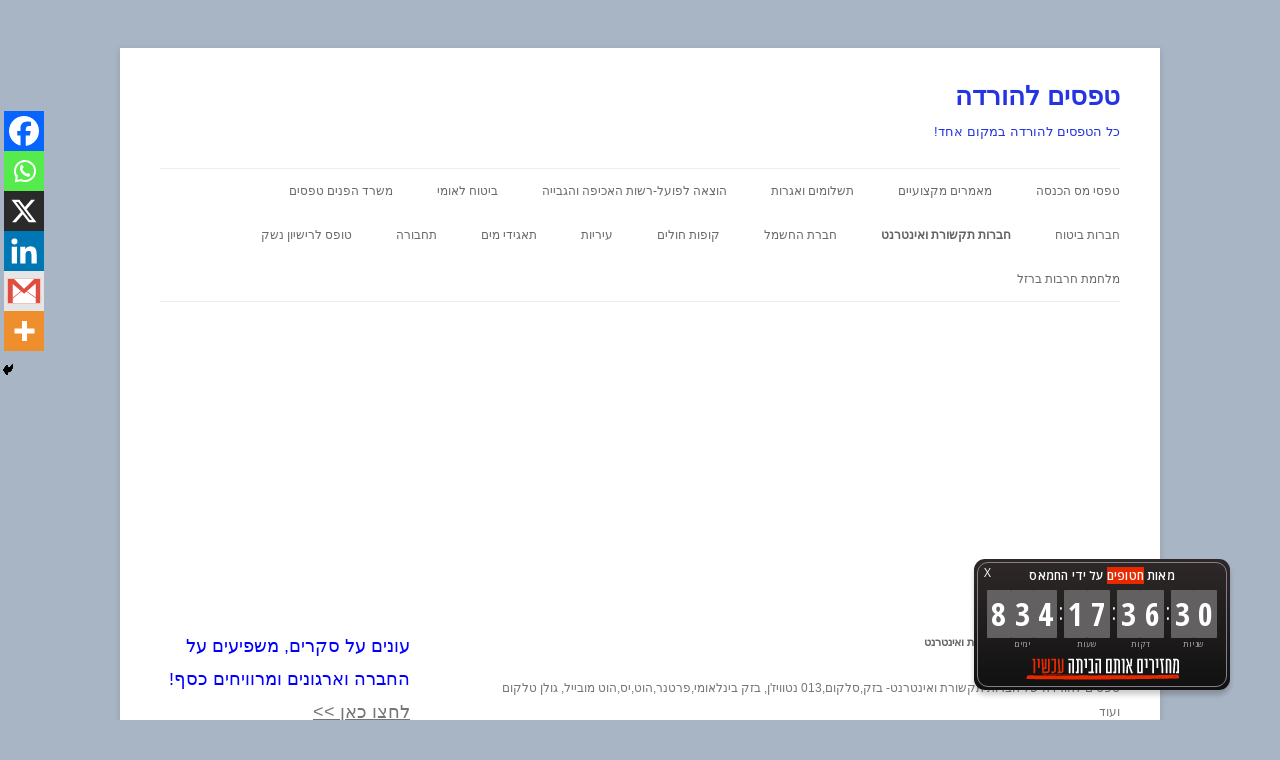

--- FILE ---
content_type: text/html; charset=UTF-8
request_url: https://www.all-forms.co.il/category/%D7%98%D7%A4%D7%A1%D7%99%D7%9D-%D7%9C%D7%94%D7%95%D7%A8%D7%93%D7%94-%D7%97%D7%91%D7%A8%D7%95%D7%AA-%D7%AA%D7%A7%D7%A9%D7%95%D7%A8%D7%AA/
body_size: 16220
content:
<!DOCTYPE html>
<!--[if IE 7]>
<html class="ie ie7" dir="rtl" lang="he-IL">
<![endif]-->
<!--[if IE 8]>
<html class="ie ie8" dir="rtl" lang="he-IL">
<![endif]-->
<!--[if !(IE 7) | !(IE 8)  ]><!-->
<html dir="rtl" lang="he-IL">
<!--<![endif]-->
<head>
<meta charset="UTF-8" />
<meta name="viewport" content="width=device-width" />
<title>טפסים חברות תקשורת ואינטרנט | טפסים להורדה</title>
<link rel="profile" href="http://gmpg.org/xfn/11" />
<link rel="pingback" href="https://www.all-forms.co.il/xmlrpc.php" />
<!--[if lt IE 9]>
<script src="https://www.all-forms.co.il/wp-content/themes/twentytwelve/js/html5.js" type="text/javascript"></script>
<![endif]-->
<meta name='robots' content='index, follow, max-image-preview:large, max-snippet:-1, max-video-preview:-1' />
	<style>img:is([sizes="auto" i], [sizes^="auto," i]) { contain-intrinsic-size: 3000px 1500px }</style>
	
	<!-- This site is optimized with the Yoast SEO plugin v25.1 - https://yoast.com/wordpress/plugins/seo/ -->
	<link rel="canonical" href="https://www.all-forms.co.il/category/טפסים-להורדה-חברות-תקשורת/" />
	<link rel="next" href="https://www.all-forms.co.il/category/%d7%98%d7%a4%d7%a1%d7%99%d7%9d-%d7%9c%d7%94%d7%95%d7%a8%d7%93%d7%94-%d7%97%d7%91%d7%a8%d7%95%d7%aa-%d7%aa%d7%a7%d7%a9%d7%95%d7%a8%d7%aa/page/2/" />
	<meta property="og:locale" content="he_IL" />
	<meta property="og:type" content="article" />
	<meta property="og:title" content="טפסים חברות תקשורת ואינטרנט | טפסים להורדה" />
	<meta property="og:description" content="טפסים להורדה של חברות תקשורת ואינטרנט- בזק,סלקום,013 נטוויז&#039;ן, בזק בינלאומי,פרטנר,הוט,יס,הוט מובייל, גולן טלקום ועוד" />
	<meta property="og:url" content="https://www.all-forms.co.il/category/טפסים-להורדה-חברות-תקשורת/" />
	<meta property="og:site_name" content="טפסים להורדה" />
	<meta property="og:image" content="https://fbcdn-sphotos-g-a.akamaihd.net/hphotos-ak-xft1/v/t1.0-9/11025643_1560372980916824_4276411256969004659_n.png?oh=f5ea701f942fab3f07536856292ce5d5&amp%3bamp%3boe=55B2C2DB&amp%3bamp%3b__gda__=1433556666_e28d8674feeedd92a07fe4fdbf8cede5" />
	<script type="application/ld+json" class="yoast-schema-graph">{"@context":"https://schema.org","@graph":[{"@type":"CollectionPage","@id":"https://www.all-forms.co.il/category/%d7%98%d7%a4%d7%a1%d7%99%d7%9d-%d7%9c%d7%94%d7%95%d7%a8%d7%93%d7%94-%d7%97%d7%91%d7%a8%d7%95%d7%aa-%d7%aa%d7%a7%d7%a9%d7%95%d7%a8%d7%aa/","url":"https://www.all-forms.co.il/category/%d7%98%d7%a4%d7%a1%d7%99%d7%9d-%d7%9c%d7%94%d7%95%d7%a8%d7%93%d7%94-%d7%97%d7%91%d7%a8%d7%95%d7%aa-%d7%aa%d7%a7%d7%a9%d7%95%d7%a8%d7%aa/","name":"טפסים חברות תקשורת ואינטרנט | טפסים להורדה","isPartOf":{"@id":"https://www.all-forms.co.il/#website"},"breadcrumb":{"@id":"https://www.all-forms.co.il/category/%d7%98%d7%a4%d7%a1%d7%99%d7%9d-%d7%9c%d7%94%d7%95%d7%a8%d7%93%d7%94-%d7%97%d7%91%d7%a8%d7%95%d7%aa-%d7%aa%d7%a7%d7%a9%d7%95%d7%a8%d7%aa/#breadcrumb"},"inLanguage":"he-IL"},{"@type":"BreadcrumbList","@id":"https://www.all-forms.co.il/category/%d7%98%d7%a4%d7%a1%d7%99%d7%9d-%d7%9c%d7%94%d7%95%d7%a8%d7%93%d7%94-%d7%97%d7%91%d7%a8%d7%95%d7%aa-%d7%aa%d7%a7%d7%a9%d7%95%d7%a8%d7%aa/#breadcrumb","itemListElement":[{"@type":"ListItem","position":1,"name":"דף הבית","item":"https://www.all-forms.co.il/"},{"@type":"ListItem","position":2,"name":"חברות תקשורת ואינטרנט"}]},{"@type":"WebSite","@id":"https://www.all-forms.co.il/#website","url":"https://www.all-forms.co.il/","name":"טפסים להורדה","description":"כל הטפסים להורדה במקום אחד!","potentialAction":[{"@type":"SearchAction","target":{"@type":"EntryPoint","urlTemplate":"https://www.all-forms.co.il/?s={search_term_string}"},"query-input":{"@type":"PropertyValueSpecification","valueRequired":true,"valueName":"search_term_string"}}],"inLanguage":"he-IL"}]}</script>
	<!-- / Yoast SEO plugin. -->


<link rel="alternate" type="application/rss+xml" title="טפסים להורדה &laquo; פיד‏" href="https://www.all-forms.co.il/feed/" />
<link rel="alternate" type="application/rss+xml" title="טפסים להורדה &laquo; פיד תגובות‏" href="https://www.all-forms.co.il/comments/feed/" />
<link rel="alternate" type="application/rss+xml" title="טפסים להורדה &laquo; פיד מהקטגוריה חברות תקשורת ואינטרנט" href="https://www.all-forms.co.il/category/%d7%98%d7%a4%d7%a1%d7%99%d7%9d-%d7%9c%d7%94%d7%95%d7%a8%d7%93%d7%94-%d7%97%d7%91%d7%a8%d7%95%d7%aa-%d7%aa%d7%a7%d7%a9%d7%95%d7%a8%d7%aa/feed/" />
<script type="text/javascript">
/* <![CDATA[ */
window._wpemojiSettings = {"baseUrl":"https:\/\/s.w.org\/images\/core\/emoji\/16.0.1\/72x72\/","ext":".png","svgUrl":"https:\/\/s.w.org\/images\/core\/emoji\/16.0.1\/svg\/","svgExt":".svg","source":{"concatemoji":"https:\/\/www.all-forms.co.il\/wp-includes\/js\/wp-emoji-release.min.js?ver=6.8.3"}};
/*! This file is auto-generated */
!function(s,n){var o,i,e;function c(e){try{var t={supportTests:e,timestamp:(new Date).valueOf()};sessionStorage.setItem(o,JSON.stringify(t))}catch(e){}}function p(e,t,n){e.clearRect(0,0,e.canvas.width,e.canvas.height),e.fillText(t,0,0);var t=new Uint32Array(e.getImageData(0,0,e.canvas.width,e.canvas.height).data),a=(e.clearRect(0,0,e.canvas.width,e.canvas.height),e.fillText(n,0,0),new Uint32Array(e.getImageData(0,0,e.canvas.width,e.canvas.height).data));return t.every(function(e,t){return e===a[t]})}function u(e,t){e.clearRect(0,0,e.canvas.width,e.canvas.height),e.fillText(t,0,0);for(var n=e.getImageData(16,16,1,1),a=0;a<n.data.length;a++)if(0!==n.data[a])return!1;return!0}function f(e,t,n,a){switch(t){case"flag":return n(e,"\ud83c\udff3\ufe0f\u200d\u26a7\ufe0f","\ud83c\udff3\ufe0f\u200b\u26a7\ufe0f")?!1:!n(e,"\ud83c\udde8\ud83c\uddf6","\ud83c\udde8\u200b\ud83c\uddf6")&&!n(e,"\ud83c\udff4\udb40\udc67\udb40\udc62\udb40\udc65\udb40\udc6e\udb40\udc67\udb40\udc7f","\ud83c\udff4\u200b\udb40\udc67\u200b\udb40\udc62\u200b\udb40\udc65\u200b\udb40\udc6e\u200b\udb40\udc67\u200b\udb40\udc7f");case"emoji":return!a(e,"\ud83e\udedf")}return!1}function g(e,t,n,a){var r="undefined"!=typeof WorkerGlobalScope&&self instanceof WorkerGlobalScope?new OffscreenCanvas(300,150):s.createElement("canvas"),o=r.getContext("2d",{willReadFrequently:!0}),i=(o.textBaseline="top",o.font="600 32px Arial",{});return e.forEach(function(e){i[e]=t(o,e,n,a)}),i}function t(e){var t=s.createElement("script");t.src=e,t.defer=!0,s.head.appendChild(t)}"undefined"!=typeof Promise&&(o="wpEmojiSettingsSupports",i=["flag","emoji"],n.supports={everything:!0,everythingExceptFlag:!0},e=new Promise(function(e){s.addEventListener("DOMContentLoaded",e,{once:!0})}),new Promise(function(t){var n=function(){try{var e=JSON.parse(sessionStorage.getItem(o));if("object"==typeof e&&"number"==typeof e.timestamp&&(new Date).valueOf()<e.timestamp+604800&&"object"==typeof e.supportTests)return e.supportTests}catch(e){}return null}();if(!n){if("undefined"!=typeof Worker&&"undefined"!=typeof OffscreenCanvas&&"undefined"!=typeof URL&&URL.createObjectURL&&"undefined"!=typeof Blob)try{var e="postMessage("+g.toString()+"("+[JSON.stringify(i),f.toString(),p.toString(),u.toString()].join(",")+"));",a=new Blob([e],{type:"text/javascript"}),r=new Worker(URL.createObjectURL(a),{name:"wpTestEmojiSupports"});return void(r.onmessage=function(e){c(n=e.data),r.terminate(),t(n)})}catch(e){}c(n=g(i,f,p,u))}t(n)}).then(function(e){for(var t in e)n.supports[t]=e[t],n.supports.everything=n.supports.everything&&n.supports[t],"flag"!==t&&(n.supports.everythingExceptFlag=n.supports.everythingExceptFlag&&n.supports[t]);n.supports.everythingExceptFlag=n.supports.everythingExceptFlag&&!n.supports.flag,n.DOMReady=!1,n.readyCallback=function(){n.DOMReady=!0}}).then(function(){return e}).then(function(){var e;n.supports.everything||(n.readyCallback(),(e=n.source||{}).concatemoji?t(e.concatemoji):e.wpemoji&&e.twemoji&&(t(e.twemoji),t(e.wpemoji)))}))}((window,document),window._wpemojiSettings);
/* ]]> */
</script>
<style id='wp-emoji-styles-inline-css' type='text/css'>

	img.wp-smiley, img.emoji {
		display: inline !important;
		border: none !important;
		box-shadow: none !important;
		height: 1em !important;
		width: 1em !important;
		margin: 0 0.07em !important;
		vertical-align: -0.1em !important;
		background: none !important;
		padding: 0 !important;
	}
</style>
<link rel='stylesheet' id='wp-block-library-rtl-css' href='https://www.all-forms.co.il/wp-includes/css/dist/block-library/style-rtl.min.css?ver=6.8.3' type='text/css' media='all' />
<style id='wp-block-library-theme-inline-css' type='text/css'>
.wp-block-audio :where(figcaption){color:#555;font-size:13px;text-align:center}.is-dark-theme .wp-block-audio :where(figcaption){color:#ffffffa6}.wp-block-audio{margin:0 0 1em}.wp-block-code{border:1px solid #ccc;border-radius:4px;font-family:Menlo,Consolas,monaco,monospace;padding:.8em 1em}.wp-block-embed :where(figcaption){color:#555;font-size:13px;text-align:center}.is-dark-theme .wp-block-embed :where(figcaption){color:#ffffffa6}.wp-block-embed{margin:0 0 1em}.blocks-gallery-caption{color:#555;font-size:13px;text-align:center}.is-dark-theme .blocks-gallery-caption{color:#ffffffa6}:root :where(.wp-block-image figcaption){color:#555;font-size:13px;text-align:center}.is-dark-theme :root :where(.wp-block-image figcaption){color:#ffffffa6}.wp-block-image{margin:0 0 1em}.wp-block-pullquote{border-bottom:4px solid;border-top:4px solid;color:currentColor;margin-bottom:1.75em}.wp-block-pullquote cite,.wp-block-pullquote footer,.wp-block-pullquote__citation{color:currentColor;font-size:.8125em;font-style:normal;text-transform:uppercase}.wp-block-quote{border-left:.25em solid;margin:0 0 1.75em;padding-left:1em}.wp-block-quote cite,.wp-block-quote footer{color:currentColor;font-size:.8125em;font-style:normal;position:relative}.wp-block-quote:where(.has-text-align-right){border-left:none;border-right:.25em solid;padding-left:0;padding-right:1em}.wp-block-quote:where(.has-text-align-center){border:none;padding-left:0}.wp-block-quote.is-large,.wp-block-quote.is-style-large,.wp-block-quote:where(.is-style-plain){border:none}.wp-block-search .wp-block-search__label{font-weight:700}.wp-block-search__button{border:1px solid #ccc;padding:.375em .625em}:where(.wp-block-group.has-background){padding:1.25em 2.375em}.wp-block-separator.has-css-opacity{opacity:.4}.wp-block-separator{border:none;border-bottom:2px solid;margin-left:auto;margin-right:auto}.wp-block-separator.has-alpha-channel-opacity{opacity:1}.wp-block-separator:not(.is-style-wide):not(.is-style-dots){width:100px}.wp-block-separator.has-background:not(.is-style-dots){border-bottom:none;height:1px}.wp-block-separator.has-background:not(.is-style-wide):not(.is-style-dots){height:2px}.wp-block-table{margin:0 0 1em}.wp-block-table td,.wp-block-table th{word-break:normal}.wp-block-table :where(figcaption){color:#555;font-size:13px;text-align:center}.is-dark-theme .wp-block-table :where(figcaption){color:#ffffffa6}.wp-block-video :where(figcaption){color:#555;font-size:13px;text-align:center}.is-dark-theme .wp-block-video :where(figcaption){color:#ffffffa6}.wp-block-video{margin:0 0 1em}:root :where(.wp-block-template-part.has-background){margin-bottom:0;margin-top:0;padding:1.25em 2.375em}
</style>
<style id='classic-theme-styles-inline-css' type='text/css'>
/*! This file is auto-generated */
.wp-block-button__link{color:#fff;background-color:#32373c;border-radius:9999px;box-shadow:none;text-decoration:none;padding:calc(.667em + 2px) calc(1.333em + 2px);font-size:1.125em}.wp-block-file__button{background:#32373c;color:#fff;text-decoration:none}
</style>
<style id='global-styles-inline-css' type='text/css'>
:root{--wp--preset--aspect-ratio--square: 1;--wp--preset--aspect-ratio--4-3: 4/3;--wp--preset--aspect-ratio--3-4: 3/4;--wp--preset--aspect-ratio--3-2: 3/2;--wp--preset--aspect-ratio--2-3: 2/3;--wp--preset--aspect-ratio--16-9: 16/9;--wp--preset--aspect-ratio--9-16: 9/16;--wp--preset--color--black: #000000;--wp--preset--color--cyan-bluish-gray: #abb8c3;--wp--preset--color--white: #fff;--wp--preset--color--pale-pink: #f78da7;--wp--preset--color--vivid-red: #cf2e2e;--wp--preset--color--luminous-vivid-orange: #ff6900;--wp--preset--color--luminous-vivid-amber: #fcb900;--wp--preset--color--light-green-cyan: #7bdcb5;--wp--preset--color--vivid-green-cyan: #00d084;--wp--preset--color--pale-cyan-blue: #8ed1fc;--wp--preset--color--vivid-cyan-blue: #0693e3;--wp--preset--color--vivid-purple: #9b51e0;--wp--preset--color--blue: #21759b;--wp--preset--color--dark-gray: #444;--wp--preset--color--medium-gray: #9f9f9f;--wp--preset--color--light-gray: #e6e6e6;--wp--preset--gradient--vivid-cyan-blue-to-vivid-purple: linear-gradient(135deg,rgba(6,147,227,1) 0%,rgb(155,81,224) 100%);--wp--preset--gradient--light-green-cyan-to-vivid-green-cyan: linear-gradient(135deg,rgb(122,220,180) 0%,rgb(0,208,130) 100%);--wp--preset--gradient--luminous-vivid-amber-to-luminous-vivid-orange: linear-gradient(135deg,rgba(252,185,0,1) 0%,rgba(255,105,0,1) 100%);--wp--preset--gradient--luminous-vivid-orange-to-vivid-red: linear-gradient(135deg,rgba(255,105,0,1) 0%,rgb(207,46,46) 100%);--wp--preset--gradient--very-light-gray-to-cyan-bluish-gray: linear-gradient(135deg,rgb(238,238,238) 0%,rgb(169,184,195) 100%);--wp--preset--gradient--cool-to-warm-spectrum: linear-gradient(135deg,rgb(74,234,220) 0%,rgb(151,120,209) 20%,rgb(207,42,186) 40%,rgb(238,44,130) 60%,rgb(251,105,98) 80%,rgb(254,248,76) 100%);--wp--preset--gradient--blush-light-purple: linear-gradient(135deg,rgb(255,206,236) 0%,rgb(152,150,240) 100%);--wp--preset--gradient--blush-bordeaux: linear-gradient(135deg,rgb(254,205,165) 0%,rgb(254,45,45) 50%,rgb(107,0,62) 100%);--wp--preset--gradient--luminous-dusk: linear-gradient(135deg,rgb(255,203,112) 0%,rgb(199,81,192) 50%,rgb(65,88,208) 100%);--wp--preset--gradient--pale-ocean: linear-gradient(135deg,rgb(255,245,203) 0%,rgb(182,227,212) 50%,rgb(51,167,181) 100%);--wp--preset--gradient--electric-grass: linear-gradient(135deg,rgb(202,248,128) 0%,rgb(113,206,126) 100%);--wp--preset--gradient--midnight: linear-gradient(135deg,rgb(2,3,129) 0%,rgb(40,116,252) 100%);--wp--preset--font-size--small: 13px;--wp--preset--font-size--medium: 20px;--wp--preset--font-size--large: 36px;--wp--preset--font-size--x-large: 42px;--wp--preset--spacing--20: 0.44rem;--wp--preset--spacing--30: 0.67rem;--wp--preset--spacing--40: 1rem;--wp--preset--spacing--50: 1.5rem;--wp--preset--spacing--60: 2.25rem;--wp--preset--spacing--70: 3.38rem;--wp--preset--spacing--80: 5.06rem;--wp--preset--shadow--natural: 6px 6px 9px rgba(0, 0, 0, 0.2);--wp--preset--shadow--deep: 12px 12px 50px rgba(0, 0, 0, 0.4);--wp--preset--shadow--sharp: 6px 6px 0px rgba(0, 0, 0, 0.2);--wp--preset--shadow--outlined: 6px 6px 0px -3px rgba(255, 255, 255, 1), 6px 6px rgba(0, 0, 0, 1);--wp--preset--shadow--crisp: 6px 6px 0px rgba(0, 0, 0, 1);}:where(.is-layout-flex){gap: 0.5em;}:where(.is-layout-grid){gap: 0.5em;}body .is-layout-flex{display: flex;}.is-layout-flex{flex-wrap: wrap;align-items: center;}.is-layout-flex > :is(*, div){margin: 0;}body .is-layout-grid{display: grid;}.is-layout-grid > :is(*, div){margin: 0;}:where(.wp-block-columns.is-layout-flex){gap: 2em;}:where(.wp-block-columns.is-layout-grid){gap: 2em;}:where(.wp-block-post-template.is-layout-flex){gap: 1.25em;}:where(.wp-block-post-template.is-layout-grid){gap: 1.25em;}.has-black-color{color: var(--wp--preset--color--black) !important;}.has-cyan-bluish-gray-color{color: var(--wp--preset--color--cyan-bluish-gray) !important;}.has-white-color{color: var(--wp--preset--color--white) !important;}.has-pale-pink-color{color: var(--wp--preset--color--pale-pink) !important;}.has-vivid-red-color{color: var(--wp--preset--color--vivid-red) !important;}.has-luminous-vivid-orange-color{color: var(--wp--preset--color--luminous-vivid-orange) !important;}.has-luminous-vivid-amber-color{color: var(--wp--preset--color--luminous-vivid-amber) !important;}.has-light-green-cyan-color{color: var(--wp--preset--color--light-green-cyan) !important;}.has-vivid-green-cyan-color{color: var(--wp--preset--color--vivid-green-cyan) !important;}.has-pale-cyan-blue-color{color: var(--wp--preset--color--pale-cyan-blue) !important;}.has-vivid-cyan-blue-color{color: var(--wp--preset--color--vivid-cyan-blue) !important;}.has-vivid-purple-color{color: var(--wp--preset--color--vivid-purple) !important;}.has-black-background-color{background-color: var(--wp--preset--color--black) !important;}.has-cyan-bluish-gray-background-color{background-color: var(--wp--preset--color--cyan-bluish-gray) !important;}.has-white-background-color{background-color: var(--wp--preset--color--white) !important;}.has-pale-pink-background-color{background-color: var(--wp--preset--color--pale-pink) !important;}.has-vivid-red-background-color{background-color: var(--wp--preset--color--vivid-red) !important;}.has-luminous-vivid-orange-background-color{background-color: var(--wp--preset--color--luminous-vivid-orange) !important;}.has-luminous-vivid-amber-background-color{background-color: var(--wp--preset--color--luminous-vivid-amber) !important;}.has-light-green-cyan-background-color{background-color: var(--wp--preset--color--light-green-cyan) !important;}.has-vivid-green-cyan-background-color{background-color: var(--wp--preset--color--vivid-green-cyan) !important;}.has-pale-cyan-blue-background-color{background-color: var(--wp--preset--color--pale-cyan-blue) !important;}.has-vivid-cyan-blue-background-color{background-color: var(--wp--preset--color--vivid-cyan-blue) !important;}.has-vivid-purple-background-color{background-color: var(--wp--preset--color--vivid-purple) !important;}.has-black-border-color{border-color: var(--wp--preset--color--black) !important;}.has-cyan-bluish-gray-border-color{border-color: var(--wp--preset--color--cyan-bluish-gray) !important;}.has-white-border-color{border-color: var(--wp--preset--color--white) !important;}.has-pale-pink-border-color{border-color: var(--wp--preset--color--pale-pink) !important;}.has-vivid-red-border-color{border-color: var(--wp--preset--color--vivid-red) !important;}.has-luminous-vivid-orange-border-color{border-color: var(--wp--preset--color--luminous-vivid-orange) !important;}.has-luminous-vivid-amber-border-color{border-color: var(--wp--preset--color--luminous-vivid-amber) !important;}.has-light-green-cyan-border-color{border-color: var(--wp--preset--color--light-green-cyan) !important;}.has-vivid-green-cyan-border-color{border-color: var(--wp--preset--color--vivid-green-cyan) !important;}.has-pale-cyan-blue-border-color{border-color: var(--wp--preset--color--pale-cyan-blue) !important;}.has-vivid-cyan-blue-border-color{border-color: var(--wp--preset--color--vivid-cyan-blue) !important;}.has-vivid-purple-border-color{border-color: var(--wp--preset--color--vivid-purple) !important;}.has-vivid-cyan-blue-to-vivid-purple-gradient-background{background: var(--wp--preset--gradient--vivid-cyan-blue-to-vivid-purple) !important;}.has-light-green-cyan-to-vivid-green-cyan-gradient-background{background: var(--wp--preset--gradient--light-green-cyan-to-vivid-green-cyan) !important;}.has-luminous-vivid-amber-to-luminous-vivid-orange-gradient-background{background: var(--wp--preset--gradient--luminous-vivid-amber-to-luminous-vivid-orange) !important;}.has-luminous-vivid-orange-to-vivid-red-gradient-background{background: var(--wp--preset--gradient--luminous-vivid-orange-to-vivid-red) !important;}.has-very-light-gray-to-cyan-bluish-gray-gradient-background{background: var(--wp--preset--gradient--very-light-gray-to-cyan-bluish-gray) !important;}.has-cool-to-warm-spectrum-gradient-background{background: var(--wp--preset--gradient--cool-to-warm-spectrum) !important;}.has-blush-light-purple-gradient-background{background: var(--wp--preset--gradient--blush-light-purple) !important;}.has-blush-bordeaux-gradient-background{background: var(--wp--preset--gradient--blush-bordeaux) !important;}.has-luminous-dusk-gradient-background{background: var(--wp--preset--gradient--luminous-dusk) !important;}.has-pale-ocean-gradient-background{background: var(--wp--preset--gradient--pale-ocean) !important;}.has-electric-grass-gradient-background{background: var(--wp--preset--gradient--electric-grass) !important;}.has-midnight-gradient-background{background: var(--wp--preset--gradient--midnight) !important;}.has-small-font-size{font-size: var(--wp--preset--font-size--small) !important;}.has-medium-font-size{font-size: var(--wp--preset--font-size--medium) !important;}.has-large-font-size{font-size: var(--wp--preset--font-size--large) !important;}.has-x-large-font-size{font-size: var(--wp--preset--font-size--x-large) !important;}
:where(.wp-block-post-template.is-layout-flex){gap: 1.25em;}:where(.wp-block-post-template.is-layout-grid){gap: 1.25em;}
:where(.wp-block-columns.is-layout-flex){gap: 2em;}:where(.wp-block-columns.is-layout-grid){gap: 2em;}
:root :where(.wp-block-pullquote){font-size: 1.5em;line-height: 1.6;}
</style>
<link rel='stylesheet' id='twentytwelve-style-css' href='https://www.all-forms.co.il/wp-content/themes/forms-child/style.css?ver=20230808' type='text/css' media='all' />
<link rel='stylesheet' id='twentytwelve-block-style-css' href='https://www.all-forms.co.il/wp-content/themes/twentytwelve/css/blocks.css?ver=20230213' type='text/css' media='all' />
<!--[if lt IE 9]>
<link rel='stylesheet' id='twentytwelve-ie-css' href='https://www.all-forms.co.il/wp-content/themes/twentytwelve/css/ie.css?ver=20150214' type='text/css' media='all' />
<![endif]-->
<link rel='stylesheet' id='heateor_sss_frontend_css-css' href='https://www.all-forms.co.il/wp-content/plugins/sassy-social-share/public/css/sassy-social-share-public.css?ver=3.3.74' type='text/css' media='all' />
<style id='heateor_sss_frontend_css-inline-css' type='text/css'>
.heateor_sss_button_instagram span.heateor_sss_svg,a.heateor_sss_instagram span.heateor_sss_svg{background:radial-gradient(circle at 30% 107%,#fdf497 0,#fdf497 5%,#fd5949 45%,#d6249f 60%,#285aeb 90%)}.heateor_sss_horizontal_sharing .heateor_sss_svg,.heateor_sss_standard_follow_icons_container .heateor_sss_svg{color:#fff;border-width:0px;border-style:solid;border-color:transparent}.heateor_sss_horizontal_sharing .heateorSssTCBackground{color:#666}.heateor_sss_horizontal_sharing span.heateor_sss_svg:hover,.heateor_sss_standard_follow_icons_container span.heateor_sss_svg:hover{border-color:transparent;}.heateor_sss_vertical_sharing span.heateor_sss_svg,.heateor_sss_floating_follow_icons_container span.heateor_sss_svg{color:#fff;border-width:0px;border-style:solid;border-color:transparent;}.heateor_sss_vertical_sharing .heateorSssTCBackground{color:#666;}.heateor_sss_vertical_sharing span.heateor_sss_svg:hover,.heateor_sss_floating_follow_icons_container span.heateor_sss_svg:hover{border-color:transparent;}@media screen and (max-width:783px) {.heateor_sss_vertical_sharing{display:none!important}}div.heateor_sss_mobile_footer{display:none;}@media screen and (max-width:783px){div.heateor_sss_bottom_sharing .heateorSssTCBackground{background-color:white}div.heateor_sss_bottom_sharing{width:100%!important;left:0!important;}div.heateor_sss_bottom_sharing a{width:16.666666666667% !important;}div.heateor_sss_bottom_sharing .heateor_sss_svg{width: 100% !important;}div.heateor_sss_bottom_sharing div.heateorSssTotalShareCount{font-size:1em!important;line-height:28px!important}div.heateor_sss_bottom_sharing div.heateorSssTotalShareText{font-size:.7em!important;line-height:0px!important}div.heateor_sss_mobile_footer{display:block;height:40px;}.heateor_sss_bottom_sharing{padding:0!important;display:block!important;width:auto!important;bottom:-2px!important;top: auto!important;}.heateor_sss_bottom_sharing .heateor_sss_square_count{line-height:inherit;}.heateor_sss_bottom_sharing .heateorSssSharingArrow{display:none;}.heateor_sss_bottom_sharing .heateorSssTCBackground{margin-right:1.1em!important}}.heateor_sss_sharing_title {
    margin-bottom: 30px;
}
</style>
<script type="text/javascript" src="https://www.all-forms.co.il/wp-includes/js/jquery/jquery.min.js?ver=3.7.1" id="jquery-core-js"></script>
<script type="text/javascript" src="https://www.all-forms.co.il/wp-includes/js/jquery/jquery-migrate.min.js?ver=3.4.1" id="jquery-migrate-js"></script>
<link rel="https://api.w.org/" href="https://www.all-forms.co.il/wp-json/" /><link rel="alternate" title="JSON" type="application/json" href="https://www.all-forms.co.il/wp-json/wp/v2/categories/5" /><link rel="EditURI" type="application/rsd+xml" title="RSD" href="https://www.all-forms.co.il/xmlrpc.php?rsd" />
<link rel="stylesheet" href="https://www.all-forms.co.il/wp-content/themes/forms-child/rtl.css" type="text/css" media="screen" /><meta name="generator" content="WordPress 6.8.3" />
	<style type="text/css" id="twentytwelve-header-css">
			.site-header h1 a,
		.site-header h2 {
			color: #2434e2;
		}
		</style>
	<style type="text/css" id="custom-background-css">
body.custom-background { background-color: #a8b5c4; }
</style>
	<script>
  (function(i,s,o,g,r,a,m){i['GoogleAnalyticsObject']=r;i[r]=i[r]||function(){
  (i[r].q=i[r].q||[]).push(arguments)},i[r].l=1*new Date();a=s.createElement(o),
  m=s.getElementsByTagName(o)[0];a.async=1;a.src=g;m.parentNode.insertBefore(a,m)
  })(window,document,'script','https://www.google-analytics.com/analytics.js','ga');

  ga('create', 'UA-47720598-1', 'auto');
  ga('send', 'pageview');
gtag('config', 'AW-1004589075');
</script>

<script async src="https://pagead2.googlesyndication.com/pagead/js/adsbygoogle.js"></script>
<script>
     (adsbygoogle = window.adsbygoogle || []).push({
          google_ad_client: "ca-pub-3645957468060405",
          enable_page_level_ads: true
     });
</script>
	<!-- Meta Pixel Code -->
<script>
!function(f,b,e,v,n,t,s)
{if(f.fbq)return;n=f.fbq=function(){n.callMethod?
n.callMethod.apply(n,arguments):n.queue.push(arguments)};
if(!f._fbq)f._fbq=n;n.push=n;n.loaded=!0;n.version='2.0';
n.queue=[];t=b.createElement(e);t.async=!0;
t.src=v;s=b.getElementsByTagName(e)[0];
s.parentNode.insertBefore(t,s)}(window, document,'script',
'https://connect.facebook.net/en_US/fbevents.js');
fbq('init', '582298238609635');
fbq('track', 'PageView');
</script>
<noscript><img height="1" width="1" style="display:none"
src="https://www.facebook.com/tr?id=582298238609635&ev=PageView&noscript=1"
/></noscript>
<!-- End Meta Pixel Code -->
</head>

<body class="rtl archive category category-5 custom-background wp-embed-responsive wp-theme-twentytwelve wp-child-theme-forms-child">
<div id="page" class="hfeed site">
	<header id="masthead" class="site-header" role="banner">
		<hgroup>
			<h1 class="site-title"><a href="https://www.all-forms.co.il/" title="טפסים להורדה" rel="home">טפסים להורדה</a></h1>
			<h2 class="site-description">כל הטפסים להורדה במקום אחד!</h2>
		</hgroup>

		<nav id="site-navigation" class="main-navigation" role="navigation">
			<button class="menu-toggle">תפריט</button>
			<a class="assistive-text" href="#content" title="לדלג לתוכן">לדלג לתוכן</a>
			<div class="menu-%d7%a8%d7%90%d7%a9%d7%99-container"><ul id="menu-%d7%a8%d7%90%d7%a9%d7%99" class="nav-menu"><li id="menu-item-5611" class="menu-item menu-item-type-taxonomy menu-item-object-category menu-item-has-children menu-item-5611"><a href="https://www.all-forms.co.il/category/%d7%a8%d7%a9%d7%95%d7%aa-%d7%94%d7%9e%d7%99%d7%a1%d7%99%d7%9d/">טפסי מס הכנסה</a>
<ul class="sub-menu">
	<li id="menu-item-5602" class="menu-item menu-item-type-taxonomy menu-item-object-category menu-item-5602"><a href="https://www.all-forms.co.il/category/%d7%a8%d7%a9%d7%95%d7%aa-%d7%94%d7%9e%d7%99%d7%a1%d7%99%d7%9d/%d7%98%d7%a4%d7%a1%d7%99%d7%9d-%d7%9c%d7%94%d7%95%d7%a8%d7%93%d7%94-%d7%9e%d7%a1-%d7%94%d7%9b%d7%a0%d7%a1%d7%94/%d7%9e%d7%a1-%d7%94%d7%9b%d7%a0%d7%a1%d7%94-%d7%98%d7%a4%d7%a1%d7%99%d7%9d-%d7%9b%d7%9c%d7%9c%d7%99%d7%99%d7%9d/">מס הכנסה-כללי</a></li>
	<li id="menu-item-5612" class="menu-item menu-item-type-taxonomy menu-item-object-category menu-item-5612"><a href="https://www.all-forms.co.il/category/%d7%a8%d7%a9%d7%95%d7%aa-%d7%94%d7%9e%d7%99%d7%a1%d7%99%d7%9d/%d7%98%d7%a4%d7%a1%d7%99%d7%9d-%d7%9c%d7%94%d7%95%d7%a8%d7%93%d7%94-%d7%9e%d7%a2%d7%9e/">מע&quot;מ</a></li>
	<li id="menu-item-5603" class="menu-item menu-item-type-taxonomy menu-item-object-category menu-item-5603"><a href="https://www.all-forms.co.il/category/%d7%a8%d7%a9%d7%95%d7%aa-%d7%94%d7%9e%d7%99%d7%a1%d7%99%d7%9d/%d7%98%d7%a4%d7%a1%d7%99%d7%9d-%d7%9c%d7%94%d7%95%d7%a8%d7%93%d7%94-%d7%9e%d7%a1-%d7%94%d7%9b%d7%a0%d7%a1%d7%94/%d7%9e%d7%a1-%d7%94%d7%9b%d7%a0%d7%a1%d7%94-%d7%98%d7%a4%d7%a1%d7%99%d7%9d-%d7%9c%d7%97%d7%91%d7%a8%d7%95%d7%aa/">חברות</a></li>
	<li id="menu-item-5604" class="menu-item menu-item-type-taxonomy menu-item-object-category menu-item-5604"><a href="https://www.all-forms.co.il/category/%d7%a8%d7%a9%d7%95%d7%aa-%d7%94%d7%9e%d7%99%d7%a1%d7%99%d7%9d/%d7%98%d7%a4%d7%a1%d7%99%d7%9d-%d7%9c%d7%94%d7%95%d7%a8%d7%93%d7%94-%d7%9e%d7%a1-%d7%94%d7%9b%d7%a0%d7%a1%d7%94/%d7%9e%d7%a1-%d7%94%d7%9b%d7%a0%d7%a1%d7%94-%d7%98%d7%a4%d7%a1%d7%99%d7%9d-%d7%9c%d7%9e%d7%99%d7%99%d7%a6%d7%92%d7%99%d7%9d/">מייצגים-מס הכנסה</a></li>
	<li id="menu-item-5605" class="menu-item menu-item-type-taxonomy menu-item-object-category menu-item-5605"><a href="https://www.all-forms.co.il/category/%d7%a8%d7%a9%d7%95%d7%aa-%d7%94%d7%9e%d7%99%d7%a1%d7%99%d7%9d/%d7%98%d7%a4%d7%a1%d7%99%d7%9d-%d7%9c%d7%94%d7%95%d7%a8%d7%93%d7%94-%d7%9e%d7%a1-%d7%94%d7%9b%d7%a0%d7%a1%d7%94/%d7%9e%d7%a1-%d7%94%d7%9b%d7%a0%d7%a1%d7%94-%d7%98%d7%a4%d7%a1%d7%99%d7%9d-%d7%9c%d7%a2%d7%95%d7%91%d7%93%d7%99%d7%9d/">עובדים</a></li>
	<li id="menu-item-5606" class="menu-item menu-item-type-taxonomy menu-item-object-category menu-item-5606"><a href="https://www.all-forms.co.il/category/%d7%a8%d7%a9%d7%95%d7%aa-%d7%94%d7%9e%d7%99%d7%a1%d7%99%d7%9d/%d7%9e%d7%99%d7%a1%d7%95%d7%99-%d7%9e%d7%a7%d7%a8%d7%a7%d7%a2%d7%99%d7%9f/">מיסוי מקרקעין</a></li>
	<li id="menu-item-5607" class="menu-item menu-item-type-taxonomy menu-item-object-category menu-item-5607"><a href="https://www.all-forms.co.il/category/%d7%a8%d7%a9%d7%95%d7%aa-%d7%94%d7%9e%d7%99%d7%a1%d7%99%d7%9d/%d7%98%d7%a4%d7%a1%d7%99%d7%9d-%d7%9c%d7%94%d7%95%d7%a8%d7%93%d7%94-%d7%9e%d7%a1-%d7%94%d7%9b%d7%a0%d7%a1%d7%94/%d7%9e%d7%a1-%d7%94%d7%9b%d7%a0%d7%a1%d7%94-%d7%98%d7%a4%d7%a1%d7%99%d7%9d-%d7%9c%d7%97%d7%a7%d7%9c%d7%90%d7%99%d7%9d/">חקלאים</a></li>
	<li id="menu-item-5610" class="menu-item menu-item-type-taxonomy menu-item-object-category menu-item-5610"><a href="https://www.all-forms.co.il/category/%d7%a8%d7%a9%d7%95%d7%aa-%d7%94%d7%9e%d7%99%d7%a1%d7%99%d7%9d/%d7%9e%d7%a1-%d7%a7%d7%a0%d7%99%d7%94-%d7%95%d7%91%d7%9c%d7%95/">מס קניה ובלו</a></li>
</ul>
</li>
<li id="menu-item-5502" class="menu-item menu-item-type-taxonomy menu-item-object-category menu-item-5502"><a href="https://www.all-forms.co.il/category/%d7%9e%d7%90%d7%9e%d7%a8%d7%99%d7%9d-%d7%9e%d7%a7%d7%a6%d7%95%d7%a2%d7%99%d7%99%d7%9d/">מאמרים מקצועיים</a></li>
<li id="menu-item-4676" class="menu-item menu-item-type-taxonomy menu-item-object-category menu-item-has-children menu-item-4676"><a href="https://www.all-forms.co.il/category/%d7%aa%d7%a9%d7%9c%d7%95%d7%9e%d7%99%d7%9d-%d7%95%d7%90%d7%92%d7%a8%d7%95%d7%aa/">תשלומים ואגרות</a>
<ul class="sub-menu">
	<li id="menu-item-4679" class="menu-item menu-item-type-post_type menu-item-object-post menu-item-4679"><a href="https://www.all-forms.co.il/%d7%aa%d7%a9%d7%9c%d7%95%d7%9e%d7%99%d7%9d-%d7%95%d7%90%d7%92%d7%a8%d7%95%d7%aa/%d7%aa%d7%a9%d7%9c%d7%95%d7%9e%d7%99-%d7%92%d7%96/">תשלומי גז</a></li>
	<li id="menu-item-4681" class="menu-item menu-item-type-post_type menu-item-object-post menu-item-4681"><a href="https://www.all-forms.co.il/%d7%aa%d7%a9%d7%9c%d7%95%d7%9e%d7%99%d7%9d-%d7%95%d7%90%d7%92%d7%a8%d7%95%d7%aa/%d7%aa%d7%a9%d7%9c%d7%95%d7%9e%d7%99-%d7%9e%d7%99%d7%9d-%d7%95%d7%91%d7%99%d7%95%d7%91/">תשלומי מים וביוב</a></li>
	<li id="menu-item-4682" class="menu-item menu-item-type-post_type menu-item-object-post menu-item-4682"><a href="https://www.all-forms.co.il/%d7%aa%d7%a9%d7%9c%d7%95%d7%9e%d7%99%d7%9d-%d7%95%d7%90%d7%92%d7%a8%d7%95%d7%aa/%d7%aa%d7%a9%d7%9c%d7%95%d7%9e%d7%99-%d7%90%d7%a8%d7%a0%d7%95%d7%a0%d7%94/">תשלומי ארנונה</a></li>
	<li id="menu-item-4680" class="menu-item menu-item-type-post_type menu-item-object-post menu-item-4680"><a href="https://www.all-forms.co.il/%d7%aa%d7%a9%d7%9c%d7%95%d7%9e%d7%99%d7%9d-%d7%95%d7%90%d7%92%d7%a8%d7%95%d7%aa/%d7%aa%d7%a9%d7%9c%d7%95%d7%9e%d7%99-%d7%a9%d7%99%d7%9c%d7%95%d7%98/">אגרת שילוט</a></li>
</ul>
</li>
<li id="menu-item-4221" class="menu-item menu-item-type-taxonomy menu-item-object-category menu-item-4221"><a href="https://www.all-forms.co.il/category/%d7%94%d7%95%d7%a6%d7%90%d7%94-%d7%9c%d7%a4%d7%95%d7%a2%d7%9c/">הוצאה לפועל-רשות האכיפה והגבייה</a></li>
<li id="menu-item-6" class="menu-item menu-item-type-taxonomy menu-item-object-category menu-item-has-children menu-item-6"><a href="https://www.all-forms.co.il/category/%d7%98%d7%a4%d7%a1%d7%99%d7%9d-%d7%9c%d7%94%d7%95%d7%a8%d7%93%d7%94-%d7%91%d7%99%d7%98%d7%95%d7%97-%d7%9c%d7%90%d7%95%d7%9e%d7%99/">ביטוח לאומי</a>
<ul class="sub-menu">
	<li id="menu-item-706" class="menu-item menu-item-type-taxonomy menu-item-object-category menu-item-706"><a href="https://www.all-forms.co.il/category/%d7%98%d7%a4%d7%a1%d7%99%d7%9d-%d7%9c%d7%94%d7%95%d7%a8%d7%93%d7%94-%d7%91%d7%99%d7%98%d7%95%d7%97-%d7%9c%d7%90%d7%95%d7%9e%d7%99/%d7%91%d7%99%d7%98%d7%95%d7%97-%d7%9c%d7%90%d7%95%d7%9e%d7%99-%d7%98%d7%a4%d7%a1%d7%99%d7%9d-%d7%9c%d7%90%d7%91%d7%98%d7%9c%d7%94/">אבטלה</a></li>
	<li id="menu-item-2630" class="menu-item menu-item-type-taxonomy menu-item-object-category menu-item-2630"><a href="https://www.all-forms.co.il/category/%d7%98%d7%a4%d7%a1%d7%99%d7%9d-%d7%9c%d7%94%d7%95%d7%a8%d7%93%d7%94-%d7%91%d7%99%d7%98%d7%95%d7%97-%d7%9c%d7%90%d7%95%d7%9e%d7%99/%d7%a0%d7%a4%d7%92%d7%a2%d7%99-%d7%a2%d7%91%d7%95%d7%93%d7%94-%d7%91%d7%9c%d7%9c/">תאונות עבודה</a></li>
	<li id="menu-item-1071" class="menu-item menu-item-type-taxonomy menu-item-object-category menu-item-1071"><a href="https://www.all-forms.co.il/category/%d7%98%d7%a4%d7%a1%d7%99%d7%9d-%d7%9c%d7%94%d7%95%d7%a8%d7%93%d7%94-%d7%91%d7%99%d7%98%d7%95%d7%97-%d7%9c%d7%90%d7%95%d7%9e%d7%99/%d7%94%d7%91%d7%98%d7%97%d7%aa-%d7%94%d7%9b%d7%a0%d7%a1%d7%94/">הבטחת הכנסה</a></li>
	<li id="menu-item-707" class="menu-item menu-item-type-taxonomy menu-item-object-category menu-item-707"><a href="https://www.all-forms.co.il/category/%d7%98%d7%a4%d7%a1%d7%99%d7%9d-%d7%9c%d7%94%d7%95%d7%a8%d7%93%d7%94-%d7%91%d7%99%d7%98%d7%95%d7%97-%d7%9c%d7%90%d7%95%d7%9e%d7%99/%d7%91%d7%99%d7%98%d7%95%d7%97-%d7%9c%d7%90%d7%95%d7%9e%d7%99-%d7%98%d7%a4%d7%a1%d7%99-%d7%93%d7%9e%d7%99-%d7%9c%d7%99%d7%93%d7%94-%d7%95%d7%90%d7%9e%d7%94%d7%95%d7%aa-%d7%9c%d7%94%d7%95%d7%a8%d7%93/">דמי לידה ואמהות</a></li>
	<li id="menu-item-1072" class="menu-item menu-item-type-taxonomy menu-item-object-category menu-item-1072"><a href="https://www.all-forms.co.il/category/%d7%98%d7%a4%d7%a1%d7%99%d7%9d-%d7%9c%d7%94%d7%95%d7%a8%d7%93%d7%94-%d7%91%d7%99%d7%98%d7%95%d7%97-%d7%9c%d7%90%d7%95%d7%9e%d7%99/%d7%96%d7%a7%d7%a0%d7%94-%d7%95%d7%a9%d7%90%d7%a8%d7%99%d7%9d/">זקנה ושאירים</a></li>
	<li id="menu-item-2765" class="menu-item menu-item-type-taxonomy menu-item-object-category menu-item-2765"><a href="https://www.all-forms.co.il/category/%d7%98%d7%a4%d7%a1%d7%99%d7%9d-%d7%9c%d7%94%d7%95%d7%a8%d7%93%d7%94-%d7%91%d7%99%d7%98%d7%95%d7%97-%d7%9c%d7%90%d7%95%d7%9e%d7%99/%d7%a1%d7%99%d7%a2%d7%95%d7%93/">סיעוד</a></li>
	<li id="menu-item-708" class="menu-item menu-item-type-taxonomy menu-item-object-category menu-item-708"><a href="https://www.all-forms.co.il/category/%d7%98%d7%a4%d7%a1%d7%99%d7%9d-%d7%9c%d7%94%d7%95%d7%a8%d7%93%d7%94-%d7%91%d7%99%d7%98%d7%95%d7%97-%d7%9c%d7%90%d7%95%d7%9e%d7%99/%d7%91%d7%99%d7%98%d7%95%d7%97-%d7%9c%d7%90%d7%95%d7%9e%d7%99-%d7%98%d7%a4%d7%a1%d7%99%d7%9d-%d7%9b%d7%9c%d7%9c%d7%99%d7%99%d7%9d/">ביטוח לאומי-כללי</a></li>
	<li id="menu-item-1137" class="menu-item menu-item-type-taxonomy menu-item-object-category menu-item-1137"><a href="https://www.all-forms.co.il/category/%d7%98%d7%a4%d7%a1%d7%99%d7%9d-%d7%9c%d7%94%d7%95%d7%a8%d7%93%d7%94-%d7%91%d7%99%d7%98%d7%95%d7%97-%d7%9c%d7%90%d7%95%d7%9e%d7%99/%d7%93%d7%9e%d7%99-%d7%aa%d7%90%d7%95%d7%a0%d7%94/">דמי תאונה</a></li>
	<li id="menu-item-3405" class="menu-item menu-item-type-taxonomy menu-item-object-category menu-item-3405"><a href="https://www.all-forms.co.il/category/%d7%98%d7%a4%d7%a1%d7%99%d7%9d-%d7%9c%d7%94%d7%95%d7%a8%d7%93%d7%94-%d7%91%d7%99%d7%98%d7%95%d7%97-%d7%9c%d7%90%d7%95%d7%9e%d7%99/%d7%93%d7%9e%d7%99-%d7%91%d7%99%d7%98%d7%95%d7%97-%d7%91%d7%9c%d7%9c/">דמי ביטוח-בל&quot;ל</a></li>
	<li id="menu-item-1073" class="menu-item menu-item-type-taxonomy menu-item-object-category menu-item-1073"><a href="https://www.all-forms.co.il/category/%d7%98%d7%a4%d7%a1%d7%99%d7%9d-%d7%9c%d7%94%d7%95%d7%a8%d7%93%d7%94-%d7%91%d7%99%d7%98%d7%95%d7%97-%d7%9c%d7%90%d7%95%d7%9e%d7%99/%d7%9e%d7%96%d7%95%d7%a0%d7%95%d7%aa/">מזונות</a></li>
	<li id="menu-item-2833" class="menu-item menu-item-type-taxonomy menu-item-object-category menu-item-2833"><a href="https://www.all-forms.co.il/category/%d7%98%d7%a4%d7%a1%d7%99%d7%9d-%d7%9c%d7%94%d7%95%d7%a8%d7%93%d7%94-%d7%91%d7%99%d7%98%d7%95%d7%97-%d7%9c%d7%90%d7%95%d7%9e%d7%99/%d7%a4%d7%a9%d7%99%d7%98%d7%95%d7%aa-%d7%a8%d7%92%d7%9c/">פשיטות רגל</a></li>
	<li id="menu-item-1138" class="menu-item menu-item-type-taxonomy menu-item-object-category menu-item-1138"><a href="https://www.all-forms.co.il/category/%d7%98%d7%a4%d7%a1%d7%99%d7%9d-%d7%9c%d7%94%d7%95%d7%a8%d7%93%d7%94-%d7%91%d7%99%d7%98%d7%95%d7%97-%d7%9c%d7%90%d7%95%d7%9e%d7%99/%d7%a7%d7%a6%d7%91%d7%90%d7%95%d7%aa-%d7%99%d7%9c%d7%93%d7%99%d7%9d/">קצבאות ילדים</a></li>
	<li id="menu-item-1177" class="menu-item menu-item-type-taxonomy menu-item-object-category menu-item-1177"><a href="https://www.all-forms.co.il/category/%d7%98%d7%a4%d7%a1%d7%99%d7%9d-%d7%9c%d7%94%d7%95%d7%a8%d7%93%d7%94-%d7%91%d7%99%d7%98%d7%95%d7%97-%d7%9c%d7%90%d7%95%d7%9e%d7%99/%d7%9e%d7%a2%d7%a0%d7%a7-%d7%9c%d7%a2%d7%91%d7%95%d7%93%d7%94-%d7%a0%d7%93%d7%a8%d7%a9%d7%aa/">מענק לעבודה נדרשת/מועדפת</a></li>
	<li id="menu-item-1178" class="menu-item menu-item-type-taxonomy menu-item-object-category menu-item-1178"><a href="https://www.all-forms.co.il/category/%d7%98%d7%a4%d7%a1%d7%99%d7%9d-%d7%9c%d7%94%d7%95%d7%a8%d7%93%d7%94-%d7%91%d7%99%d7%98%d7%95%d7%97-%d7%9c%d7%90%d7%95%d7%9e%d7%99/%d7%9e%d7%a2%d7%a1%d7%99%d7%a7%d7%99%d7%9d/">מעסיקים</a></li>
	<li id="menu-item-2764" class="menu-item menu-item-type-taxonomy menu-item-object-category menu-item-2764"><a href="https://www.all-forms.co.il/category/%d7%98%d7%a4%d7%a1%d7%99%d7%9d-%d7%9c%d7%94%d7%95%d7%a8%d7%93%d7%94-%d7%91%d7%99%d7%98%d7%95%d7%97-%d7%9c%d7%90%d7%95%d7%9e%d7%99/%d7%9e%d7%99%d7%99%d7%a6%d7%92%d7%99%d7%9d-%d7%91%d7%9c%d7%9c/">מייצגים-בל&quot;ל</a></li>
	<li id="menu-item-2585" class="menu-item menu-item-type-taxonomy menu-item-object-category menu-item-2585"><a href="https://www.all-forms.co.il/category/%d7%98%d7%a4%d7%a1%d7%99%d7%9d-%d7%9c%d7%94%d7%95%d7%a8%d7%93%d7%94-%d7%91%d7%99%d7%98%d7%95%d7%97-%d7%9c%d7%90%d7%95%d7%9e%d7%99/%d7%9e%d7%99%d7%9c%d7%95%d7%90%d7%99%d7%9d/">מילואים</a></li>
	<li id="menu-item-2740" class="menu-item menu-item-type-taxonomy menu-item-object-category menu-item-2740"><a href="https://www.all-forms.co.il/category/%d7%98%d7%a4%d7%a1%d7%99%d7%9d-%d7%9c%d7%94%d7%95%d7%a8%d7%93%d7%94-%d7%91%d7%99%d7%98%d7%95%d7%97-%d7%9c%d7%90%d7%95%d7%9e%d7%99/%d7%a9%d7%99%d7%a8%d7%95%d7%aa%d7%99%d7%9d-%d7%9e%d7%99%d7%95%d7%97%d7%93%d7%99%d7%9d/">שירותים מיוחדים</a></li>
	<li id="menu-item-3435" class="menu-item menu-item-type-taxonomy menu-item-object-category menu-item-3435"><a href="https://www.all-forms.co.il/category/%d7%98%d7%a4%d7%a1%d7%99%d7%9d-%d7%9c%d7%94%d7%95%d7%a8%d7%93%d7%94-%d7%91%d7%99%d7%98%d7%95%d7%97-%d7%9c%d7%90%d7%95%d7%9e%d7%99/%d7%a4%d7%99%d7%a6%d7%95%d7%99-%d7%9c%d7%a0%d7%a4%d7%92%d7%a2%d7%99-%d7%a4%d7%95%d7%9c%d7%99%d7%95/">פיצוי לנפגעי פוליו</a></li>
	<li id="menu-item-3436" class="menu-item menu-item-type-taxonomy menu-item-object-category menu-item-3436"><a href="https://www.all-forms.co.il/category/%d7%98%d7%a4%d7%a1%d7%99%d7%9d-%d7%9c%d7%94%d7%95%d7%a8%d7%93%d7%94-%d7%91%d7%99%d7%98%d7%95%d7%97-%d7%9c%d7%90%d7%95%d7%9e%d7%99/%d7%a0%d7%99%d7%99%d7%93%d7%95%d7%aa/">ניידות</a></li>
	<li id="menu-item-3434" class="menu-item menu-item-type-taxonomy menu-item-object-category menu-item-3434"><a href="https://www.all-forms.co.il/category/%d7%98%d7%a4%d7%a1%d7%99%d7%9d-%d7%9c%d7%94%d7%95%d7%a8%d7%93%d7%94-%d7%91%d7%99%d7%98%d7%95%d7%97-%d7%9c%d7%90%d7%95%d7%9e%d7%99/%d7%a0%d7%9b%d7%95%d7%aa-%d7%9b%d7%9c%d7%9c%d7%99%d7%aa/">נכות כללית</a></li>
	<li id="menu-item-3456" class="menu-item menu-item-type-taxonomy menu-item-object-category menu-item-3456"><a href="https://www.all-forms.co.il/category/%d7%98%d7%a4%d7%a1%d7%99%d7%9d-%d7%9c%d7%94%d7%95%d7%a8%d7%93%d7%94-%d7%91%d7%99%d7%98%d7%95%d7%97-%d7%9c%d7%90%d7%95%d7%9e%d7%99/%d7%a9%d7%99%d7%a7%d7%95%d7%9d-%d7%91%d7%9c%d7%9c/">שיקום-בל&quot;ל</a></li>
	<li id="menu-item-3768" class="menu-item menu-item-type-taxonomy menu-item-object-category menu-item-3768"><a href="https://www.all-forms.co.il/category/%d7%98%d7%a4%d7%a1%d7%99%d7%9d-%d7%9c%d7%94%d7%95%d7%a8%d7%93%d7%94-%d7%91%d7%99%d7%98%d7%95%d7%97-%d7%9c%d7%90%d7%95%d7%9e%d7%99/%d7%a0%d7%a4%d7%92%d7%a2%d7%99-%d7%a4%d7%a2%d7%95%d7%9c%d7%95%d7%aa-%d7%90%d7%99%d7%91%d7%94/">נפגעי פעולות איבה</a></li>
</ul>
</li>
<li id="menu-item-383" class="menu-item menu-item-type-taxonomy menu-item-object-category menu-item-has-children menu-item-383"><a href="https://www.all-forms.co.il/category/%d7%9e%d7%a9%d7%a8%d7%93-%d7%94%d7%a4%d7%a0%d7%99%d7%9d/">משרד הפנים טפסים</a>
<ul class="sub-menu">
	<li id="menu-item-711" class="menu-item menu-item-type-taxonomy menu-item-object-category menu-item-has-children menu-item-711"><a href="https://www.all-forms.co.il/category/%d7%9e%d7%a9%d7%a8%d7%93-%d7%94%d7%a4%d7%a0%d7%99%d7%9d/%d7%a8%d7%a9%d7%95%d7%aa-%d7%94%d7%90%d7%95%d7%9b%d7%9c%d7%95%d7%a1%d7%99%d7%9f-%d7%95%d7%94%d7%94%d7%92%d7%99%d7%a8%d7%94/">רשות האוכלוסין וההגירה</a>
	<ul class="sub-menu">
		<li id="menu-item-2458" class="menu-item menu-item-type-taxonomy menu-item-object-category menu-item-2458"><a href="https://www.all-forms.co.il/category/%d7%9e%d7%a9%d7%a8%d7%93-%d7%94%d7%a4%d7%a0%d7%99%d7%9d/%d7%a8%d7%a9%d7%95%d7%aa-%d7%94%d7%90%d7%95%d7%9b%d7%9c%d7%95%d7%a1%d7%99%d7%9f-%d7%95%d7%94%d7%94%d7%92%d7%99%d7%a8%d7%94/%d7%9e%d7%a8%d7%a9%d7%9d/">מרשם</a></li>
		<li id="menu-item-2324" class="menu-item menu-item-type-taxonomy menu-item-object-category menu-item-2324"><a href="https://www.all-forms.co.il/category/%d7%9e%d7%a9%d7%a8%d7%93-%d7%94%d7%a4%d7%a0%d7%99%d7%9d/%d7%a8%d7%a9%d7%95%d7%aa-%d7%94%d7%90%d7%95%d7%9b%d7%9c%d7%95%d7%a1%d7%99%d7%9f-%d7%95%d7%94%d7%94%d7%92%d7%99%d7%a8%d7%94/%d7%90%d7%a9%d7%a8%d7%95%d7%aa-%d7%95%d7%9e%d7%a2%d7%9e%d7%93/">אשרות ומעמד</a></li>
	</ul>
</li>
</ul>
</li>
<li id="menu-item-8" class="menu-item menu-item-type-taxonomy menu-item-object-category menu-item-8"><a href="https://www.all-forms.co.il/category/%d7%98%d7%a4%d7%a1%d7%99%d7%9d-%d7%9c%d7%94%d7%95%d7%a8%d7%93%d7%94-%d7%97%d7%91%d7%a8%d7%95%d7%aa-%d7%91%d7%99%d7%98%d7%95%d7%97/">חברות ביטוח</a></li>
<li id="menu-item-9" class="menu-item menu-item-type-taxonomy menu-item-object-category current-menu-item menu-item-has-children menu-item-9"><a href="https://www.all-forms.co.il/category/%d7%98%d7%a4%d7%a1%d7%99%d7%9d-%d7%9c%d7%94%d7%95%d7%a8%d7%93%d7%94-%d7%97%d7%91%d7%a8%d7%95%d7%aa-%d7%aa%d7%a7%d7%a9%d7%95%d7%a8%d7%aa/" aria-current="page">חברות תקשורת ואינטרנט</a>
<ul class="sub-menu">
	<li id="menu-item-716" class="menu-item menu-item-type-taxonomy menu-item-object-category menu-item-716"><a href="https://www.all-forms.co.il/category/%d7%98%d7%a4%d7%a1%d7%99%d7%9d-%d7%9c%d7%94%d7%95%d7%a8%d7%93%d7%94-%d7%97%d7%91%d7%a8%d7%95%d7%aa-%d7%aa%d7%a7%d7%a9%d7%95%d7%a8%d7%aa/%d7%98%d7%a4%d7%a1%d7%99%d7%9d-%d7%9c%d7%94%d7%95%d7%a8%d7%93%d7%94-013-%d7%a0%d7%98%d7%95%d7%95%d7%99%d7%96%d7%9f/">013 נטוויז'ן</a></li>
	<li id="menu-item-3470" class="menu-item menu-item-type-taxonomy menu-item-object-category menu-item-3470"><a href="https://www.all-forms.co.il/category/%d7%98%d7%a4%d7%a1%d7%99%d7%9d-%d7%9c%d7%94%d7%95%d7%a8%d7%93%d7%94-%d7%97%d7%91%d7%a8%d7%95%d7%aa-%d7%aa%d7%a7%d7%a9%d7%95%d7%a8%d7%aa/%d7%98%d7%a4%d7%a1%d7%99%d7%9d-%d7%9c%d7%94%d7%95%d7%a8%d7%93%d7%94-%d7%a1%d7%9c%d7%a7%d7%95%d7%9d/">סלקום</a></li>
</ul>
</li>
<li id="menu-item-10" class="menu-item menu-item-type-taxonomy menu-item-object-category menu-item-10"><a href="https://www.all-forms.co.il/category/%d7%98%d7%a4%d7%a1%d7%99%d7%9d-%d7%9c%d7%94%d7%95%d7%a8%d7%93%d7%94-%d7%97%d7%91%d7%a8%d7%aa-%d7%94%d7%97%d7%a9%d7%9e%d7%9c/">חברת החשמל</a></li>
<li id="menu-item-14" class="menu-item menu-item-type-taxonomy menu-item-object-category menu-item-has-children menu-item-14"><a href="https://www.all-forms.co.il/category/%d7%98%d7%a4%d7%a1%d7%99%d7%9d-%d7%9c%d7%94%d7%95%d7%a8%d7%93%d7%94-%d7%a7%d7%95%d7%a4%d7%95%d7%aa-%d7%97%d7%95%d7%9c%d7%99%d7%9d/">קופות חולים</a>
<ul class="sub-menu">
	<li id="menu-item-713" class="menu-item menu-item-type-taxonomy menu-item-object-category menu-item-713"><a href="https://www.all-forms.co.il/category/%d7%98%d7%a4%d7%a1%d7%99%d7%9d-%d7%9c%d7%94%d7%95%d7%a8%d7%93%d7%94-%d7%a7%d7%95%d7%a4%d7%95%d7%aa-%d7%97%d7%95%d7%9c%d7%99%d7%9d/%d7%98%d7%a4%d7%a1%d7%99%d7%9d-%d7%9c%d7%94%d7%95%d7%a8%d7%93%d7%94-%d7%a7%d7%95%d7%a4%d7%97-%d7%9c%d7%90%d7%95%d7%9e%d7%99%d7%aa/">קופ&quot;ח לאומית</a></li>
</ul>
</li>
<li id="menu-item-13" class="menu-item menu-item-type-taxonomy menu-item-object-category menu-item-has-children menu-item-13"><a href="https://www.all-forms.co.il/category/%d7%98%d7%a4%d7%a1%d7%99%d7%9d-%d7%9c%d7%94%d7%95%d7%a8%d7%93%d7%94-%d7%a2%d7%99%d7%a8%d7%99%d7%99%d7%94/">עיריות</a>
<ul class="sub-menu">
	<li id="menu-item-712" class="menu-item menu-item-type-taxonomy menu-item-object-category menu-item-has-children menu-item-712"><a href="https://www.all-forms.co.il/category/%d7%98%d7%a4%d7%a1%d7%99%d7%9d-%d7%9c%d7%94%d7%95%d7%a8%d7%93%d7%94-%d7%a2%d7%99%d7%a8%d7%99%d7%99%d7%94/%d7%98%d7%a4%d7%a1%d7%99%d7%9d-%d7%9c%d7%94%d7%95%d7%a8%d7%93%d7%94-%d7%a2%d7%99%d7%a8%d7%99%d7%99%d7%aa-%d7%99%d7%a8%d7%95%d7%a9%d7%9c%d7%99%d7%9d/">עיריית ירושלים</a>
	<ul class="sub-menu">
		<li id="menu-item-2411" class="menu-item menu-item-type-taxonomy menu-item-object-category menu-item-2411"><a href="https://www.all-forms.co.il/category/%d7%98%d7%a4%d7%a1%d7%99%d7%9d-%d7%9c%d7%94%d7%95%d7%a8%d7%93%d7%94-%d7%a2%d7%99%d7%a8%d7%99%d7%99%d7%94/%d7%98%d7%a4%d7%a1%d7%99%d7%9d-%d7%9c%d7%94%d7%95%d7%a8%d7%93%d7%94-%d7%a2%d7%99%d7%a8%d7%99%d7%99%d7%aa-%d7%99%d7%a8%d7%95%d7%a9%d7%9c%d7%99%d7%9d/%d7%90%d7%a8%d7%a0%d7%95%d7%a0%d7%94-%d7%99%d7%a8%d7%95%d7%a9%d7%9c%d7%99%d7%9d/">ארנונה-ירושלים</a></li>
		<li id="menu-item-4397" class="menu-item menu-item-type-taxonomy menu-item-object-category menu-item-4397"><a href="https://www.all-forms.co.il/category/%d7%98%d7%a4%d7%a1%d7%99%d7%9d-%d7%9c%d7%94%d7%95%d7%a8%d7%93%d7%94-%d7%a2%d7%99%d7%a8%d7%99%d7%99%d7%94/%d7%98%d7%a4%d7%a1%d7%99%d7%9d-%d7%9c%d7%94%d7%95%d7%a8%d7%93%d7%94-%d7%a2%d7%99%d7%a8%d7%99%d7%99%d7%aa-%d7%99%d7%a8%d7%95%d7%a9%d7%9c%d7%99%d7%9d/%d7%97%d7%a0%d7%99%d7%99%d7%94-%d7%99%d7%a8%d7%95%d7%a9%d7%9c%d7%99%d7%9d/">חנייה-ירושלים</a></li>
	</ul>
</li>
	<li id="menu-item-4647" class="menu-item menu-item-type-taxonomy menu-item-object-category menu-item-has-children menu-item-4647"><a href="https://www.all-forms.co.il/category/%d7%98%d7%a4%d7%a1%d7%99%d7%9d-%d7%9c%d7%94%d7%95%d7%a8%d7%93%d7%94-%d7%a2%d7%99%d7%a8%d7%99%d7%99%d7%94/%d7%98%d7%a4%d7%a1%d7%99%d7%9d-%d7%9c%d7%94%d7%95%d7%a8%d7%93%d7%94-%d7%a2%d7%99%d7%a8%d7%99%d7%99%d7%aa-%d7%aa%d7%9c-%d7%90%d7%91%d7%99%d7%91/">עיריית תל אביב</a>
	<ul class="sub-menu">
		<li id="menu-item-4648" class="menu-item menu-item-type-taxonomy menu-item-object-category menu-item-4648"><a href="https://www.all-forms.co.il/category/%d7%98%d7%a4%d7%a1%d7%99%d7%9d-%d7%9c%d7%94%d7%95%d7%a8%d7%93%d7%94-%d7%a2%d7%99%d7%a8%d7%99%d7%99%d7%94/%d7%98%d7%a4%d7%a1%d7%99%d7%9d-%d7%9c%d7%94%d7%95%d7%a8%d7%93%d7%94-%d7%a2%d7%99%d7%a8%d7%99%d7%99%d7%aa-%d7%aa%d7%9c-%d7%90%d7%91%d7%99%d7%91/%d7%90%d7%a8%d7%a0%d7%95%d7%a0%d7%94-%d7%aa%d7%9c-%d7%90%d7%91%d7%99%d7%91/">ארנונה-תל אביב</a></li>
	</ul>
</li>
</ul>
</li>
<li id="menu-item-295" class="menu-item menu-item-type-taxonomy menu-item-object-category menu-item-has-children menu-item-295"><a href="https://www.all-forms.co.il/category/%d7%98%d7%a4%d7%a1%d7%99%d7%9d-%d7%9c%d7%94%d7%95%d7%a8%d7%93%d7%94-%d7%aa%d7%90%d7%92%d7%99%d7%93%d7%99-%d7%9e%d7%99%d7%9d/">תאגידי מים</a>
<ul class="sub-menu">
	<li id="menu-item-715" class="menu-item menu-item-type-taxonomy menu-item-object-category menu-item-715"><a href="https://www.all-forms.co.il/category/%d7%98%d7%a4%d7%a1%d7%99%d7%9d-%d7%9c%d7%94%d7%95%d7%a8%d7%93%d7%94-%d7%aa%d7%90%d7%92%d7%99%d7%93%d7%99-%d7%9e%d7%99%d7%9d/%d7%98%d7%a4%d7%a1%d7%99%d7%9d-%d7%9c%d7%94%d7%95%d7%a8%d7%93%d7%94-%d7%94%d7%92%d7%99%d7%97%d7%95%d7%9f/">חברת הגיחון</a></li>
	<li id="menu-item-714" class="menu-item menu-item-type-taxonomy menu-item-object-category menu-item-714"><a href="https://www.all-forms.co.il/category/%d7%98%d7%a4%d7%a1%d7%99%d7%9d-%d7%9c%d7%94%d7%95%d7%a8%d7%93%d7%94-%d7%aa%d7%90%d7%92%d7%99%d7%93%d7%99-%d7%9e%d7%99%d7%9d/%d7%98%d7%a4%d7%a1%d7%99%d7%9d-%d7%9c%d7%94%d7%95%d7%a8%d7%93%d7%94-%d7%aa%d7%90%d7%92%d7%99%d7%93-%d7%94%d7%a8%d7%99-%d7%a0%d7%a6%d7%a8%d7%aa/">הרי נצרת</a></li>
	<li id="menu-item-2362" class="menu-item menu-item-type-taxonomy menu-item-object-category menu-item-2362"><a href="https://www.all-forms.co.il/category/%d7%98%d7%a4%d7%a1%d7%99%d7%9d-%d7%9c%d7%94%d7%95%d7%a8%d7%93%d7%94-%d7%aa%d7%90%d7%92%d7%99%d7%93%d7%99-%d7%9e%d7%99%d7%9d/%d7%94%d7%aa%d7%a0%d7%95%d7%a8-%d7%aa%d7%90%d7%92%d7%99%d7%93-%d7%9e%d7%99%d7%9d-%d7%95%d7%91%d7%99%d7%95%d7%91-%d7%91%d7%a2%d7%9e/">התנור-תאגיד מים וביוב בע&quot;מ</a></li>
	<li id="menu-item-2504" class="menu-item menu-item-type-taxonomy menu-item-object-category menu-item-2504"><a href="https://www.all-forms.co.il/category/%d7%98%d7%a4%d7%a1%d7%99%d7%9d-%d7%9c%d7%94%d7%95%d7%a8%d7%93%d7%94-%d7%aa%d7%90%d7%92%d7%99%d7%93%d7%99-%d7%9e%d7%99%d7%9d/%d7%aa%d7%90%d7%92%d7%99%d7%93-%d7%94%d7%9e%d7%99%d7%9d-%d7%99%d7%95%d7%91%d7%9c%d7%99%d7%9d-%d7%90%d7%a9%d7%93%d7%95%d7%93/">יובלים אשדוד</a></li>
	<li id="menu-item-5676" class="menu-item menu-item-type-taxonomy menu-item-object-category menu-item-5676"><a href="https://www.all-forms.co.il/category/%d7%98%d7%a4%d7%a1%d7%99%d7%9d-%d7%9c%d7%94%d7%95%d7%a8%d7%93%d7%94-%d7%aa%d7%90%d7%92%d7%99%d7%93%d7%99-%d7%9e%d7%99%d7%9d/%d7%9e%d7%99-%d7%90%d7%91%d7%99%d7%91%d7%99%d7%9d/">מי אביבים</a></li>
</ul>
</li>
<li id="menu-item-539" class="menu-item menu-item-type-taxonomy menu-item-object-category menu-item-has-children menu-item-539"><a href="https://www.all-forms.co.il/category/%d7%aa%d7%97%d7%91%d7%95%d7%a8%d7%94/">תחבורה</a>
<ul class="sub-menu">
	<li id="menu-item-2403" class="menu-item menu-item-type-taxonomy menu-item-object-category menu-item-2403"><a href="https://www.all-forms.co.il/category/%d7%aa%d7%97%d7%91%d7%95%d7%a8%d7%94/%d7%a8%d7%9b%d7%91%d7%aa-%d7%99%d7%a9%d7%a8%d7%90%d7%9c/">רכבת ישראל</a></li>
	<li id="menu-item-710" class="menu-item menu-item-type-taxonomy menu-item-object-category menu-item-has-children menu-item-710"><a href="https://www.all-forms.co.il/category/%d7%aa%d7%97%d7%91%d7%95%d7%a8%d7%94/%d7%9e%d7%a9%d7%a8%d7%93-%d7%94%d7%a8%d7%99%d7%a9%d7%95%d7%99/">משרד הרישוי</a>
	<ul class="sub-menu">
		<li id="menu-item-2404" class="menu-item menu-item-type-taxonomy menu-item-object-category menu-item-2404"><a href="https://www.all-forms.co.il/category/%d7%aa%d7%97%d7%91%d7%95%d7%a8%d7%94/%d7%9e%d7%a9%d7%a8%d7%93-%d7%94%d7%a8%d7%99%d7%a9%d7%95%d7%99/%d7%a8%d7%99%d7%a9%d7%95%d7%99-%d7%a0%d7%94%d7%99%d7%92%d7%94/">רישוי נהיגה</a></li>
	</ul>
</li>
</ul>
</li>
<li id="menu-item-5824" class="menu-item menu-item-type-post_type menu-item-object-post menu-item-5824"><a href="https://www.all-forms.co.il/%d7%94%d7%9e%d7%a9%d7%a8%d7%93-%d7%9c%d7%91%d7%99%d7%98%d7%97%d7%95%d7%9f-%d7%9c%d7%90%d7%95%d7%9e%d7%99/%d7%98%d7%95%d7%a4%d7%a1-%d7%9c%d7%a8%d7%99%d7%a9%d7%99%d7%95%d7%9f-%d7%a0%d7%a9%d7%a7/">טופס לרישיון נשק</a></li>
<li id="menu-item-5959" class="menu-item menu-item-type-taxonomy menu-item-object-category menu-item-5959"><a href="https://www.all-forms.co.il/category/%d7%9e%d7%9c%d7%97%d7%9e%d7%aa-%d7%97%d7%a8%d7%91%d7%95%d7%aa-%d7%91%d7%a8%d7%96%d7%9c/">מלחמת חרבות ברזל</a></li>
</ul></div>		</nav><!-- #site-navigation -->
		<script async src="//pagead2.googlesyndication.com/pagead/js/adsbygoogle.js"></script>
<!-- links -->
<ins class="adsbygoogle"
     style="display:block"
     data-ad-client="ca-pub-3645957468060405"
     data-ad-slot="3849922179"
     data-ad-format="link"></ins>
<script>
(adsbygoogle = window.adsbygoogle || []).push({});
</script>


			</header><!-- #masthead -->

	<div id="main" class="wrapper">
	<section id="primary" class="site-content">
		<div id="content" role="main">

					<header class="archive-header">
				<h1 class="archive-title">
				ארכיון הקטגוריה: <span>חברות תקשורת ואינטרנט</span>				</h1>

							<div class="archive-meta"><p>טפסים להורדה של חברות תקשורת ואינטרנט- בזק,סלקום,013 נטוויז'ן, בזק בינלאומי,פרטנר,הוט,יס,הוט מובייל, גולן טלקום ועוד</p>
</div>
						</header><!-- .archive-header -->

			
	<article id="post-3479" class="post-3479 post type-post status-publish format-standard hentry category-6">
				<header class="entry-header">
		
									<h1 class="entry-title">
				<a href="https://www.all-forms.co.il/%d7%98%d7%a4%d7%a1%d7%99%d7%9d-%d7%9c%d7%94%d7%95%d7%a8%d7%93%d7%94-%d7%97%d7%91%d7%a8%d7%95%d7%aa-%d7%aa%d7%a7%d7%a9%d7%95%d7%a8%d7%aa/%d7%98%d7%a4%d7%a1%d7%99%d7%9d-%d7%9c%d7%94%d7%95%d7%a8%d7%93%d7%94-%d7%a1%d7%9c%d7%a7%d7%95%d7%9d/%d7%a1%d7%9c%d7%a7%d7%95%d7%9d-%d7%98%d7%95%d7%a4%d7%a1-%d7%92%d7%99%d7%a9%d7%94-%d7%9c%d7%a9%d7%99%d7%a8%d7%95%d7%aa%d7%99%d7%9d-%d7%9c%d7%94%d7%95%d7%a8%d7%93%d7%94/" rel="bookmark">סלקום-טופס גישה לשירותים להורדה</a>
			</h1>
								</header><!-- .entry-header -->

				<div class="entry-content">
					
			<p>טופס זה משמש לגישה לשירותים באמצעות המכשיר הסלולרי המחויבים בחשבון הטלפון.<br />
 <a href="https://www.all-forms.co.il/%d7%98%d7%a4%d7%a1%d7%99%d7%9d-%d7%9c%d7%94%d7%95%d7%a8%d7%93%d7%94-%d7%97%d7%91%d7%a8%d7%95%d7%aa-%d7%aa%d7%a7%d7%a9%d7%95%d7%a8%d7%aa/%d7%98%d7%a4%d7%a1%d7%99%d7%9d-%d7%9c%d7%94%d7%95%d7%a8%d7%93%d7%94-%d7%a1%d7%9c%d7%a7%d7%95%d7%9d/%d7%a1%d7%9c%d7%a7%d7%95%d7%9d-%d7%98%d7%95%d7%a4%d7%a1-%d7%92%d7%99%d7%a9%d7%94-%d7%9c%d7%a9%d7%99%d7%a8%d7%95%d7%aa%d7%99%d7%9d-%d7%9c%d7%94%d7%95%d7%a8%d7%93%d7%94/#more-3479" class="more-link">להמשיך לקרוא <span class="meta-nav">&larr;</span></a></p>
<div class='heateor_sss_sharing_container heateor_sss_vertical_sharing heateor_sss_bottom_sharing' style='width:44px;left: -10px;top: 100px;-webkit-box-shadow:none;box-shadow:none;' data-heateor-sss-href='https://www.all-forms.co.il/category/%D7%98%D7%A4%D7%A1%D7%99%D7%9D-%D7%9C%D7%94%D7%95%D7%A8%D7%93%D7%94-%D7%97%D7%91%D7%A8%D7%95%D7%AA-%D7%AA%D7%A7%D7%A9%D7%95%D7%A8%D7%AA/'><div class="heateor_sss_sharing_ul"><a aria-label="Facebook" class="heateor_sss_facebook" href="https://www.facebook.com/sharer/sharer.php?u=https%3A%2F%2Fwww.all-forms.co.il%2Fcategory%2F%25D7%2598%25D7%25A4%25D7%25A1%25D7%2599%25D7%259D-%25D7%259C%25D7%2594%25D7%2595%25D7%25A8%25D7%2593%25D7%2594-%25D7%2597%25D7%2591%25D7%25A8%25D7%2595%25D7%25AA-%25D7%25AA%25D7%25A7%25D7%25A9%25D7%2595%25D7%25A8%25D7%25AA%2F" title="Facebook" rel="nofollow noopener" target="_blank" style="font-size:32px!important;box-shadow:none;display:inline-block;vertical-align:middle"><span class="heateor_sss_svg" style="background-color:#0765FE;width:40px;height:40px;margin:0;display:inline-block;opacity:1;float:left;font-size:32px;box-shadow:none;display:inline-block;font-size:16px;padding:0 4px;vertical-align:middle;background-repeat:repeat;overflow:hidden;padding:0;cursor:pointer;box-sizing:content-box"><svg style="display:block;" focusable="false" aria-hidden="true" xmlns="http://www.w3.org/2000/svg" width="100%" height="100%" viewBox="0 0 32 32"><path fill="#fff" d="M28 16c0-6.627-5.373-12-12-12S4 9.373 4 16c0 5.628 3.875 10.35 9.101 11.647v-7.98h-2.474V16H13.1v-1.58c0-4.085 1.849-5.978 5.859-5.978.76 0 2.072.15 2.608.298v3.325c-.283-.03-.775-.045-1.386-.045-1.967 0-2.728.745-2.728 2.683V16h3.92l-.673 3.667h-3.247v8.245C23.395 27.195 28 22.135 28 16Z"></path></svg></span></a><a aria-label="Whatsapp" class="heateor_sss_whatsapp" href="https://api.whatsapp.com/send?text=%D7%97%D7%91%D7%A8%D7%95%D7%AA%20%D7%AA%D7%A7%D7%A9%D7%95%D7%A8%D7%AA%20%D7%95%D7%90%D7%99%D7%A0%D7%98%D7%A8%D7%A0%D7%98%20https%3A%2F%2Fwww.all-forms.co.il%2Fcategory%2F%25D7%2598%25D7%25A4%25D7%25A1%25D7%2599%25D7%259D-%25D7%259C%25D7%2594%25D7%2595%25D7%25A8%25D7%2593%25D7%2594-%25D7%2597%25D7%2591%25D7%25A8%25D7%2595%25D7%25AA-%25D7%25AA%25D7%25A7%25D7%25A9%25D7%2595%25D7%25A8%25D7%25AA%2F" title="Whatsapp" rel="nofollow noopener" target="_blank" style="font-size:32px!important;box-shadow:none;display:inline-block;vertical-align:middle"><span class="heateor_sss_svg" style="background-color:#55eb4c;width:40px;height:40px;margin:0;display:inline-block;opacity:1;float:left;font-size:32px;box-shadow:none;display:inline-block;font-size:16px;padding:0 4px;vertical-align:middle;background-repeat:repeat;overflow:hidden;padding:0;cursor:pointer;box-sizing:content-box"><svg style="display:block;" focusable="false" aria-hidden="true" xmlns="http://www.w3.org/2000/svg" width="100%" height="100%" viewBox="-6 -5 40 40"><path class="heateor_sss_svg_stroke heateor_sss_no_fill" stroke="#fff" stroke-width="2" fill="none" d="M 11.579798566743314 24.396926207859085 A 10 10 0 1 0 6.808479557110079 20.73576436351046"></path><path d="M 7 19 l -1 6 l 6 -1" class="heateor_sss_no_fill heateor_sss_svg_stroke" stroke="#fff" stroke-width="2" fill="none"></path><path d="M 10 10 q -1 8 8 11 c 5 -1 0 -6 -1 -3 q -4 -3 -5 -5 c 4 -2 -1 -5 -1 -4" fill="#fff"></path></svg></span></a><a aria-label="X" class="heateor_sss_button_x" href="https://twitter.com/intent/tweet?text=%D7%97%D7%91%D7%A8%D7%95%D7%AA%20%D7%AA%D7%A7%D7%A9%D7%95%D7%A8%D7%AA%20%D7%95%D7%90%D7%99%D7%A0%D7%98%D7%A8%D7%A0%D7%98&url=https%3A%2F%2Fwww.all-forms.co.il%2Fcategory%2F%25D7%2598%25D7%25A4%25D7%25A1%25D7%2599%25D7%259D-%25D7%259C%25D7%2594%25D7%2595%25D7%25A8%25D7%2593%25D7%2594-%25D7%2597%25D7%2591%25D7%25A8%25D7%2595%25D7%25AA-%25D7%25AA%25D7%25A7%25D7%25A9%25D7%2595%25D7%25A8%25D7%25AA%2F" title="X" rel="nofollow noopener" target="_blank" style="font-size:32px!important;box-shadow:none;display:inline-block;vertical-align:middle"><span class="heateor_sss_svg heateor_sss_s__default heateor_sss_s_x" style="background-color:#2a2a2a;width:40px;height:40px;margin:0;display:inline-block;opacity:1;float:left;font-size:32px;box-shadow:none;display:inline-block;font-size:16px;padding:0 4px;vertical-align:middle;background-repeat:repeat;overflow:hidden;padding:0;cursor:pointer;box-sizing:content-box"><svg width="100%" height="100%" style="display:block;" focusable="false" aria-hidden="true" xmlns="http://www.w3.org/2000/svg" viewBox="0 0 32 32"><path fill="#fff" d="M21.751 7h3.067l-6.7 7.658L26 25.078h-6.172l-4.833-6.32-5.531 6.32h-3.07l7.167-8.19L6 7h6.328l4.37 5.777L21.75 7Zm-1.076 16.242h1.7L11.404 8.74H9.58l11.094 14.503Z"></path></svg></span></a><a aria-label="Linkedin" class="heateor_sss_button_linkedin" href="https://www.linkedin.com/sharing/share-offsite/?url=https%3A%2F%2Fwww.all-forms.co.il%2Fcategory%2F%25D7%2598%25D7%25A4%25D7%25A1%25D7%2599%25D7%259D-%25D7%259C%25D7%2594%25D7%2595%25D7%25A8%25D7%2593%25D7%2594-%25D7%2597%25D7%2591%25D7%25A8%25D7%2595%25D7%25AA-%25D7%25AA%25D7%25A7%25D7%25A9%25D7%2595%25D7%25A8%25D7%25AA%2F" title="Linkedin" rel="nofollow noopener" target="_blank" style="font-size:32px!important;box-shadow:none;display:inline-block;vertical-align:middle"><span class="heateor_sss_svg heateor_sss_s__default heateor_sss_s_linkedin" style="background-color:#0077b5;width:40px;height:40px;margin:0;display:inline-block;opacity:1;float:left;font-size:32px;box-shadow:none;display:inline-block;font-size:16px;padding:0 4px;vertical-align:middle;background-repeat:repeat;overflow:hidden;padding:0;cursor:pointer;box-sizing:content-box"><svg style="display:block;" focusable="false" aria-hidden="true" xmlns="http://www.w3.org/2000/svg" width="100%" height="100%" viewBox="0 0 32 32"><path d="M6.227 12.61h4.19v13.48h-4.19V12.61zm2.095-6.7a2.43 2.43 0 0 1 0 4.86c-1.344 0-2.428-1.09-2.428-2.43s1.084-2.43 2.428-2.43m4.72 6.7h4.02v1.84h.058c.56-1.058 1.927-2.176 3.965-2.176 4.238 0 5.02 2.792 5.02 6.42v7.395h-4.183v-6.56c0-1.564-.03-3.574-2.178-3.574-2.18 0-2.514 1.7-2.514 3.46v6.668h-4.187V12.61z" fill="#fff"></path></svg></span></a><a aria-label="Gmail" class="heateor_sss_button_google_gmail" href="https://mail.google.com/mail/?ui=2&view=cm&fs=1&tf=1&su=%D7%97%D7%91%D7%A8%D7%95%D7%AA%20%D7%AA%D7%A7%D7%A9%D7%95%D7%A8%D7%AA%20%D7%95%D7%90%D7%99%D7%A0%D7%98%D7%A8%D7%A0%D7%98&body=Link:https%3A%2F%2Fwww.all-forms.co.il%2Fcategory%2F%25D7%2598%25D7%25A4%25D7%25A1%25D7%2599%25D7%259D-%25D7%259C%25D7%2594%25D7%2595%25D7%25A8%25D7%2593%25D7%2594-%25D7%2597%25D7%2591%25D7%25A8%25D7%2595%25D7%25AA-%25D7%25AA%25D7%25A7%25D7%25A9%25D7%2595%25D7%25A8%25D7%25AA%2F" title="Google Gmail" rel="nofollow noopener" target="_blank" style="font-size:32px!important;box-shadow:none;display:inline-block;vertical-align:middle"><span class="heateor_sss_svg heateor_sss_s__default heateor_sss_s_Google_Gmail" style="background-color:#e5e5e5;width:40px;height:40px;margin:0;display:inline-block;opacity:1;float:left;font-size:32px;box-shadow:none;display:inline-block;font-size:16px;padding:0 4px;vertical-align:middle;background-repeat:repeat;overflow:hidden;padding:0;cursor:pointer;box-sizing:content-box"><svg style="display:block;" focusable="false" aria-hidden="true" xmlns="http://www.w3.org/2000/svg" width="100%" height="100%" viewBox="0 0 32 32"><path fill="#fff" d="M2.902 6.223h26.195v19.554H2.902z"></path><path fill="#E14C41" class="heateor_sss_no_fill" d="M2.902 25.777h26.195V6.223H2.902v19.554zm22.44-4.007v3.806H6.955v-3.6h.032l.093-.034 6.9-5.558 2.09 1.77 1.854-1.63 7.42 5.246zm0-.672l-7.027-4.917 7.028-6.09V21.1zm-1.17-14.67l-.947.905c-2.356 2.284-4.693 4.75-7.17 6.876l-.078.06L8.062 6.39l16.11.033zm-10.597 9.61l-6.62 5.294.016-10.914 6.607 5.62"></path></svg></span></a><a class="heateor_sss_more" aria-label="More" title="More" rel="nofollow noopener" style="font-size: 32px!important;border:0;box-shadow:none;display:inline-block!important;font-size:16px;padding:0 4px;vertical-align: middle;display:inline;" href="https://www.all-forms.co.il/category/%D7%98%D7%A4%D7%A1%D7%99%D7%9D-%D7%9C%D7%94%D7%95%D7%A8%D7%93%D7%94-%D7%97%D7%91%D7%A8%D7%95%D7%AA-%D7%AA%D7%A7%D7%A9%D7%95%D7%A8%D7%AA/" onclick="event.preventDefault()"><span class="heateor_sss_svg" style="background-color:#ee8e2d;width:40px;height:40px;margin:0;display:inline-block!important;opacity:1;float:left;font-size:32px!important;box-shadow:none;display:inline-block;font-size:16px;padding:0 4px;vertical-align:middle;display:inline;background-repeat:repeat;overflow:hidden;padding:0;cursor:pointer;box-sizing:content-box;" onclick="heateorSssMoreSharingPopup(this, 'https://www.all-forms.co.il/category/%D7%98%D7%A4%D7%A1%D7%99%D7%9D-%D7%9C%D7%94%D7%95%D7%A8%D7%93%D7%94-%D7%97%D7%91%D7%A8%D7%95%D7%AA-%D7%AA%D7%A7%D7%A9%D7%95%D7%A8%D7%AA/', '%D7%97%D7%91%D7%A8%D7%95%D7%AA%20%D7%AA%D7%A7%D7%A9%D7%95%D7%A8%D7%AA%20%D7%95%D7%90%D7%99%D7%A0%D7%98%D7%A8%D7%A0%D7%98', '' )"><svg xmlns="http://www.w3.org/2000/svg" xmlns:xlink="http://www.w3.org/1999/xlink" viewBox="-.3 0 32 32" version="1.1" width="100%" height="100%" style="display:block;" xml:space="preserve"><g><path fill="#fff" d="M18 14V8h-4v6H8v4h6v6h4v-6h6v-4h-6z" fill-rule="evenodd"></path></g></svg></span></a></div><div class="heateorSssClear"></div></div>				
					</div><!-- .entry-content -->
		
		<footer class="entry-meta">
			פוסט <span class="by-author"> מאת <span class="author vcard"><a class="url fn n" href="https://www.all-forms.co.il/author/admin/" title="כל הפוסטים מאת טפסים להורדה&rlm;" rel="author">טפסים להורדה</a></span></span> פורסם בקטגוריה <a href="https://www.all-forms.co.il/category/%d7%98%d7%a4%d7%a1%d7%99%d7%9d-%d7%9c%d7%94%d7%95%d7%a8%d7%93%d7%94-%d7%97%d7%91%d7%a8%d7%95%d7%aa-%d7%aa%d7%a7%d7%a9%d7%95%d7%a8%d7%aa/%d7%98%d7%a4%d7%a1%d7%99%d7%9d-%d7%9c%d7%94%d7%95%d7%a8%d7%93%d7%94-%d7%a1%d7%9c%d7%a7%d7%95%d7%9d/" rel="category tag">סלקום</a> בתאריך <a href="https://www.all-forms.co.il/%d7%98%d7%a4%d7%a1%d7%99%d7%9d-%d7%9c%d7%94%d7%95%d7%a8%d7%93%d7%94-%d7%97%d7%91%d7%a8%d7%95%d7%aa-%d7%aa%d7%a7%d7%a9%d7%95%d7%a8%d7%aa/%d7%98%d7%a4%d7%a1%d7%99%d7%9d-%d7%9c%d7%94%d7%95%d7%a8%d7%93%d7%94-%d7%a1%d7%9c%d7%a7%d7%95%d7%9d/%d7%a1%d7%9c%d7%a7%d7%95%d7%9d-%d7%98%d7%95%d7%a4%d7%a1-%d7%92%d7%99%d7%a9%d7%94-%d7%9c%d7%a9%d7%99%d7%a8%d7%95%d7%aa%d7%99%d7%9d-%d7%9c%d7%94%d7%95%d7%a8%d7%93%d7%94/" title="1:57 am" rel="bookmark"><time class="entry-date" datetime="2014-05-19T01:57:58+03:00">19 במאי 2014</time></a>.								</footer><!-- .entry-meta -->
	</article><!-- #post -->

	<article id="post-3477" class="post-3477 post type-post status-publish format-standard hentry category-6">
				<header class="entry-header">
		
									<h1 class="entry-title">
				<a href="https://www.all-forms.co.il/%d7%98%d7%a4%d7%a1%d7%99%d7%9d-%d7%9c%d7%94%d7%95%d7%a8%d7%93%d7%94-%d7%97%d7%91%d7%a8%d7%95%d7%aa-%d7%aa%d7%a7%d7%a9%d7%95%d7%a8%d7%aa/%d7%98%d7%a4%d7%a1%d7%99%d7%9d-%d7%9c%d7%94%d7%95%d7%a8%d7%93%d7%94-%d7%a1%d7%9c%d7%a7%d7%95%d7%9d/%d7%a1%d7%9c%d7%a7%d7%95%d7%9d-%d7%98%d7%95%d7%a4%d7%a1-%d7%94%d7%a9%d7%9e%d7%98%d7%aa-%d7%a9%d7%9d-%d7%9c%d7%a7%d7%95%d7%97-%d7%9c%d7%94%d7%95%d7%a8%d7%93%d7%94/" rel="bookmark">סלקום-טופס השמטת שם לקוח להורדה</a>
			</h1>
								</header><!-- .entry-header -->

				<div class="entry-content">
					
			<p>טופס זה משמש על מנת להשמיט שם לקוח מחשבון הסלקום.<br />
 <a href="https://www.all-forms.co.il/%d7%98%d7%a4%d7%a1%d7%99%d7%9d-%d7%9c%d7%94%d7%95%d7%a8%d7%93%d7%94-%d7%97%d7%91%d7%a8%d7%95%d7%aa-%d7%aa%d7%a7%d7%a9%d7%95%d7%a8%d7%aa/%d7%98%d7%a4%d7%a1%d7%99%d7%9d-%d7%9c%d7%94%d7%95%d7%a8%d7%93%d7%94-%d7%a1%d7%9c%d7%a7%d7%95%d7%9d/%d7%a1%d7%9c%d7%a7%d7%95%d7%9d-%d7%98%d7%95%d7%a4%d7%a1-%d7%94%d7%a9%d7%9e%d7%98%d7%aa-%d7%a9%d7%9d-%d7%9c%d7%a7%d7%95%d7%97-%d7%9c%d7%94%d7%95%d7%a8%d7%93%d7%94/#more-3477" class="more-link">להמשיך לקרוא <span class="meta-nav">&larr;</span></a></p>
<div class='heateor_sss_sharing_container heateor_sss_vertical_sharing heateor_sss_bottom_sharing' style='width:44px;left: -10px;top: 100px;-webkit-box-shadow:none;box-shadow:none;' data-heateor-sss-href='https://www.all-forms.co.il/category/%D7%98%D7%A4%D7%A1%D7%99%D7%9D-%D7%9C%D7%94%D7%95%D7%A8%D7%93%D7%94-%D7%97%D7%91%D7%A8%D7%95%D7%AA-%D7%AA%D7%A7%D7%A9%D7%95%D7%A8%D7%AA/'><div class="heateor_sss_sharing_ul"><a aria-label="Facebook" class="heateor_sss_facebook" href="https://www.facebook.com/sharer/sharer.php?u=https%3A%2F%2Fwww.all-forms.co.il%2Fcategory%2F%25D7%2598%25D7%25A4%25D7%25A1%25D7%2599%25D7%259D-%25D7%259C%25D7%2594%25D7%2595%25D7%25A8%25D7%2593%25D7%2594-%25D7%2597%25D7%2591%25D7%25A8%25D7%2595%25D7%25AA-%25D7%25AA%25D7%25A7%25D7%25A9%25D7%2595%25D7%25A8%25D7%25AA%2F" title="Facebook" rel="nofollow noopener" target="_blank" style="font-size:32px!important;box-shadow:none;display:inline-block;vertical-align:middle"><span class="heateor_sss_svg" style="background-color:#0765FE;width:40px;height:40px;margin:0;display:inline-block;opacity:1;float:left;font-size:32px;box-shadow:none;display:inline-block;font-size:16px;padding:0 4px;vertical-align:middle;background-repeat:repeat;overflow:hidden;padding:0;cursor:pointer;box-sizing:content-box"><svg style="display:block;" focusable="false" aria-hidden="true" xmlns="http://www.w3.org/2000/svg" width="100%" height="100%" viewBox="0 0 32 32"><path fill="#fff" d="M28 16c0-6.627-5.373-12-12-12S4 9.373 4 16c0 5.628 3.875 10.35 9.101 11.647v-7.98h-2.474V16H13.1v-1.58c0-4.085 1.849-5.978 5.859-5.978.76 0 2.072.15 2.608.298v3.325c-.283-.03-.775-.045-1.386-.045-1.967 0-2.728.745-2.728 2.683V16h3.92l-.673 3.667h-3.247v8.245C23.395 27.195 28 22.135 28 16Z"></path></svg></span></a><a aria-label="Whatsapp" class="heateor_sss_whatsapp" href="https://api.whatsapp.com/send?text=%D7%97%D7%91%D7%A8%D7%95%D7%AA%20%D7%AA%D7%A7%D7%A9%D7%95%D7%A8%D7%AA%20%D7%95%D7%90%D7%99%D7%A0%D7%98%D7%A8%D7%A0%D7%98%20https%3A%2F%2Fwww.all-forms.co.il%2Fcategory%2F%25D7%2598%25D7%25A4%25D7%25A1%25D7%2599%25D7%259D-%25D7%259C%25D7%2594%25D7%2595%25D7%25A8%25D7%2593%25D7%2594-%25D7%2597%25D7%2591%25D7%25A8%25D7%2595%25D7%25AA-%25D7%25AA%25D7%25A7%25D7%25A9%25D7%2595%25D7%25A8%25D7%25AA%2F" title="Whatsapp" rel="nofollow noopener" target="_blank" style="font-size:32px!important;box-shadow:none;display:inline-block;vertical-align:middle"><span class="heateor_sss_svg" style="background-color:#55eb4c;width:40px;height:40px;margin:0;display:inline-block;opacity:1;float:left;font-size:32px;box-shadow:none;display:inline-block;font-size:16px;padding:0 4px;vertical-align:middle;background-repeat:repeat;overflow:hidden;padding:0;cursor:pointer;box-sizing:content-box"><svg style="display:block;" focusable="false" aria-hidden="true" xmlns="http://www.w3.org/2000/svg" width="100%" height="100%" viewBox="-6 -5 40 40"><path class="heateor_sss_svg_stroke heateor_sss_no_fill" stroke="#fff" stroke-width="2" fill="none" d="M 11.579798566743314 24.396926207859085 A 10 10 0 1 0 6.808479557110079 20.73576436351046"></path><path d="M 7 19 l -1 6 l 6 -1" class="heateor_sss_no_fill heateor_sss_svg_stroke" stroke="#fff" stroke-width="2" fill="none"></path><path d="M 10 10 q -1 8 8 11 c 5 -1 0 -6 -1 -3 q -4 -3 -5 -5 c 4 -2 -1 -5 -1 -4" fill="#fff"></path></svg></span></a><a aria-label="X" class="heateor_sss_button_x" href="https://twitter.com/intent/tweet?text=%D7%97%D7%91%D7%A8%D7%95%D7%AA%20%D7%AA%D7%A7%D7%A9%D7%95%D7%A8%D7%AA%20%D7%95%D7%90%D7%99%D7%A0%D7%98%D7%A8%D7%A0%D7%98&url=https%3A%2F%2Fwww.all-forms.co.il%2Fcategory%2F%25D7%2598%25D7%25A4%25D7%25A1%25D7%2599%25D7%259D-%25D7%259C%25D7%2594%25D7%2595%25D7%25A8%25D7%2593%25D7%2594-%25D7%2597%25D7%2591%25D7%25A8%25D7%2595%25D7%25AA-%25D7%25AA%25D7%25A7%25D7%25A9%25D7%2595%25D7%25A8%25D7%25AA%2F" title="X" rel="nofollow noopener" target="_blank" style="font-size:32px!important;box-shadow:none;display:inline-block;vertical-align:middle"><span class="heateor_sss_svg heateor_sss_s__default heateor_sss_s_x" style="background-color:#2a2a2a;width:40px;height:40px;margin:0;display:inline-block;opacity:1;float:left;font-size:32px;box-shadow:none;display:inline-block;font-size:16px;padding:0 4px;vertical-align:middle;background-repeat:repeat;overflow:hidden;padding:0;cursor:pointer;box-sizing:content-box"><svg width="100%" height="100%" style="display:block;" focusable="false" aria-hidden="true" xmlns="http://www.w3.org/2000/svg" viewBox="0 0 32 32"><path fill="#fff" d="M21.751 7h3.067l-6.7 7.658L26 25.078h-6.172l-4.833-6.32-5.531 6.32h-3.07l7.167-8.19L6 7h6.328l4.37 5.777L21.75 7Zm-1.076 16.242h1.7L11.404 8.74H9.58l11.094 14.503Z"></path></svg></span></a><a aria-label="Linkedin" class="heateor_sss_button_linkedin" href="https://www.linkedin.com/sharing/share-offsite/?url=https%3A%2F%2Fwww.all-forms.co.il%2Fcategory%2F%25D7%2598%25D7%25A4%25D7%25A1%25D7%2599%25D7%259D-%25D7%259C%25D7%2594%25D7%2595%25D7%25A8%25D7%2593%25D7%2594-%25D7%2597%25D7%2591%25D7%25A8%25D7%2595%25D7%25AA-%25D7%25AA%25D7%25A7%25D7%25A9%25D7%2595%25D7%25A8%25D7%25AA%2F" title="Linkedin" rel="nofollow noopener" target="_blank" style="font-size:32px!important;box-shadow:none;display:inline-block;vertical-align:middle"><span class="heateor_sss_svg heateor_sss_s__default heateor_sss_s_linkedin" style="background-color:#0077b5;width:40px;height:40px;margin:0;display:inline-block;opacity:1;float:left;font-size:32px;box-shadow:none;display:inline-block;font-size:16px;padding:0 4px;vertical-align:middle;background-repeat:repeat;overflow:hidden;padding:0;cursor:pointer;box-sizing:content-box"><svg style="display:block;" focusable="false" aria-hidden="true" xmlns="http://www.w3.org/2000/svg" width="100%" height="100%" viewBox="0 0 32 32"><path d="M6.227 12.61h4.19v13.48h-4.19V12.61zm2.095-6.7a2.43 2.43 0 0 1 0 4.86c-1.344 0-2.428-1.09-2.428-2.43s1.084-2.43 2.428-2.43m4.72 6.7h4.02v1.84h.058c.56-1.058 1.927-2.176 3.965-2.176 4.238 0 5.02 2.792 5.02 6.42v7.395h-4.183v-6.56c0-1.564-.03-3.574-2.178-3.574-2.18 0-2.514 1.7-2.514 3.46v6.668h-4.187V12.61z" fill="#fff"></path></svg></span></a><a aria-label="Gmail" class="heateor_sss_button_google_gmail" href="https://mail.google.com/mail/?ui=2&view=cm&fs=1&tf=1&su=%D7%97%D7%91%D7%A8%D7%95%D7%AA%20%D7%AA%D7%A7%D7%A9%D7%95%D7%A8%D7%AA%20%D7%95%D7%90%D7%99%D7%A0%D7%98%D7%A8%D7%A0%D7%98&body=Link:https%3A%2F%2Fwww.all-forms.co.il%2Fcategory%2F%25D7%2598%25D7%25A4%25D7%25A1%25D7%2599%25D7%259D-%25D7%259C%25D7%2594%25D7%2595%25D7%25A8%25D7%2593%25D7%2594-%25D7%2597%25D7%2591%25D7%25A8%25D7%2595%25D7%25AA-%25D7%25AA%25D7%25A7%25D7%25A9%25D7%2595%25D7%25A8%25D7%25AA%2F" title="Google Gmail" rel="nofollow noopener" target="_blank" style="font-size:32px!important;box-shadow:none;display:inline-block;vertical-align:middle"><span class="heateor_sss_svg heateor_sss_s__default heateor_sss_s_Google_Gmail" style="background-color:#e5e5e5;width:40px;height:40px;margin:0;display:inline-block;opacity:1;float:left;font-size:32px;box-shadow:none;display:inline-block;font-size:16px;padding:0 4px;vertical-align:middle;background-repeat:repeat;overflow:hidden;padding:0;cursor:pointer;box-sizing:content-box"><svg style="display:block;" focusable="false" aria-hidden="true" xmlns="http://www.w3.org/2000/svg" width="100%" height="100%" viewBox="0 0 32 32"><path fill="#fff" d="M2.902 6.223h26.195v19.554H2.902z"></path><path fill="#E14C41" class="heateor_sss_no_fill" d="M2.902 25.777h26.195V6.223H2.902v19.554zm22.44-4.007v3.806H6.955v-3.6h.032l.093-.034 6.9-5.558 2.09 1.77 1.854-1.63 7.42 5.246zm0-.672l-7.027-4.917 7.028-6.09V21.1zm-1.17-14.67l-.947.905c-2.356 2.284-4.693 4.75-7.17 6.876l-.078.06L8.062 6.39l16.11.033zm-10.597 9.61l-6.62 5.294.016-10.914 6.607 5.62"></path></svg></span></a><a class="heateor_sss_more" aria-label="More" title="More" rel="nofollow noopener" style="font-size: 32px!important;border:0;box-shadow:none;display:inline-block!important;font-size:16px;padding:0 4px;vertical-align: middle;display:inline;" href="https://www.all-forms.co.il/category/%D7%98%D7%A4%D7%A1%D7%99%D7%9D-%D7%9C%D7%94%D7%95%D7%A8%D7%93%D7%94-%D7%97%D7%91%D7%A8%D7%95%D7%AA-%D7%AA%D7%A7%D7%A9%D7%95%D7%A8%D7%AA/" onclick="event.preventDefault()"><span class="heateor_sss_svg" style="background-color:#ee8e2d;width:40px;height:40px;margin:0;display:inline-block!important;opacity:1;float:left;font-size:32px!important;box-shadow:none;display:inline-block;font-size:16px;padding:0 4px;vertical-align:middle;display:inline;background-repeat:repeat;overflow:hidden;padding:0;cursor:pointer;box-sizing:content-box;" onclick="heateorSssMoreSharingPopup(this, 'https://www.all-forms.co.il/category/%D7%98%D7%A4%D7%A1%D7%99%D7%9D-%D7%9C%D7%94%D7%95%D7%A8%D7%93%D7%94-%D7%97%D7%91%D7%A8%D7%95%D7%AA-%D7%AA%D7%A7%D7%A9%D7%95%D7%A8%D7%AA/', '%D7%97%D7%91%D7%A8%D7%95%D7%AA%20%D7%AA%D7%A7%D7%A9%D7%95%D7%A8%D7%AA%20%D7%95%D7%90%D7%99%D7%A0%D7%98%D7%A8%D7%A0%D7%98', '' )"><svg xmlns="http://www.w3.org/2000/svg" xmlns:xlink="http://www.w3.org/1999/xlink" viewBox="-.3 0 32 32" version="1.1" width="100%" height="100%" style="display:block;" xml:space="preserve"><g><path fill="#fff" d="M18 14V8h-4v6H8v4h6v6h4v-6h6v-4h-6z" fill-rule="evenodd"></path></g></svg></span></a></div><div class="heateorSssClear"></div></div>				
					</div><!-- .entry-content -->
		
		<footer class="entry-meta">
			פוסט <span class="by-author"> מאת <span class="author vcard"><a class="url fn n" href="https://www.all-forms.co.il/author/admin/" title="כל הפוסטים מאת טפסים להורדה&rlm;" rel="author">טפסים להורדה</a></span></span> פורסם בקטגוריה <a href="https://www.all-forms.co.il/category/%d7%98%d7%a4%d7%a1%d7%99%d7%9d-%d7%9c%d7%94%d7%95%d7%a8%d7%93%d7%94-%d7%97%d7%91%d7%a8%d7%95%d7%aa-%d7%aa%d7%a7%d7%a9%d7%95%d7%a8%d7%aa/%d7%98%d7%a4%d7%a1%d7%99%d7%9d-%d7%9c%d7%94%d7%95%d7%a8%d7%93%d7%94-%d7%a1%d7%9c%d7%a7%d7%95%d7%9d/" rel="category tag">סלקום</a> בתאריך <a href="https://www.all-forms.co.il/%d7%98%d7%a4%d7%a1%d7%99%d7%9d-%d7%9c%d7%94%d7%95%d7%a8%d7%93%d7%94-%d7%97%d7%91%d7%a8%d7%95%d7%aa-%d7%aa%d7%a7%d7%a9%d7%95%d7%a8%d7%aa/%d7%98%d7%a4%d7%a1%d7%99%d7%9d-%d7%9c%d7%94%d7%95%d7%a8%d7%93%d7%94-%d7%a1%d7%9c%d7%a7%d7%95%d7%9d/%d7%a1%d7%9c%d7%a7%d7%95%d7%9d-%d7%98%d7%95%d7%a4%d7%a1-%d7%94%d7%a9%d7%9e%d7%98%d7%aa-%d7%a9%d7%9d-%d7%9c%d7%a7%d7%95%d7%97-%d7%9c%d7%94%d7%95%d7%a8%d7%93%d7%94/" title="1:51 am" rel="bookmark"><time class="entry-date" datetime="2014-05-19T01:51:36+03:00">19 במאי 2014</time></a>.								</footer><!-- .entry-meta -->
	</article><!-- #post -->

	<article id="post-3475" class="post-3475 post type-post status-publish format-standard hentry category-6">
				<header class="entry-header">
		
									<h1 class="entry-title">
				<a href="https://www.all-forms.co.il/%d7%98%d7%a4%d7%a1%d7%99%d7%9d-%d7%9c%d7%94%d7%95%d7%a8%d7%93%d7%94-%d7%97%d7%91%d7%a8%d7%95%d7%aa-%d7%aa%d7%a7%d7%a9%d7%95%d7%a8%d7%aa/%d7%98%d7%a4%d7%a1%d7%99%d7%9d-%d7%9c%d7%94%d7%95%d7%a8%d7%93%d7%94-%d7%a1%d7%9c%d7%a7%d7%95%d7%9d/%d7%a1%d7%9c%d7%a7%d7%95%d7%9d-%d7%98%d7%95%d7%a4%d7%a1-%d7%91%d7%a7%d7%a9%d7%94-%d7%9c%d7%a2%d7%93%d7%9b%d7%95%d7%9f-%d7%a4%d7%a8%d7%98%d7%99-%d7%9c%d7%a7%d7%95%d7%97-%d7%a0%d7%a4%d7%98%d7%a8-%d7%9c/" rel="bookmark">סלקום-טופס בקשה לעדכון פרטי לקוח נפטר להורדה</a>
			</h1>
								</header><!-- .entry-header -->

				<div class="entry-content">
					
			<p>במקרה של פטירתו של אדם ובקשה לחברת סלקום לבצע העברת בעלות או ניתוק קו או העברתו לקו טוקמן, יש למלא טופס זה בצרוף אחד מהאישורים המופיעים לסימון בטופס.<br />
 <a href="https://www.all-forms.co.il/%d7%98%d7%a4%d7%a1%d7%99%d7%9d-%d7%9c%d7%94%d7%95%d7%a8%d7%93%d7%94-%d7%97%d7%91%d7%a8%d7%95%d7%aa-%d7%aa%d7%a7%d7%a9%d7%95%d7%a8%d7%aa/%d7%98%d7%a4%d7%a1%d7%99%d7%9d-%d7%9c%d7%94%d7%95%d7%a8%d7%93%d7%94-%d7%a1%d7%9c%d7%a7%d7%95%d7%9d/%d7%a1%d7%9c%d7%a7%d7%95%d7%9d-%d7%98%d7%95%d7%a4%d7%a1-%d7%91%d7%a7%d7%a9%d7%94-%d7%9c%d7%a2%d7%93%d7%9b%d7%95%d7%9f-%d7%a4%d7%a8%d7%98%d7%99-%d7%9c%d7%a7%d7%95%d7%97-%d7%a0%d7%a4%d7%98%d7%a8-%d7%9c/#more-3475" class="more-link">להמשיך לקרוא <span class="meta-nav">&larr;</span></a></p>
<div class='heateor_sss_sharing_container heateor_sss_vertical_sharing heateor_sss_bottom_sharing' style='width:44px;left: -10px;top: 100px;-webkit-box-shadow:none;box-shadow:none;' data-heateor-sss-href='https://www.all-forms.co.il/category/%D7%98%D7%A4%D7%A1%D7%99%D7%9D-%D7%9C%D7%94%D7%95%D7%A8%D7%93%D7%94-%D7%97%D7%91%D7%A8%D7%95%D7%AA-%D7%AA%D7%A7%D7%A9%D7%95%D7%A8%D7%AA/'><div class="heateor_sss_sharing_ul"><a aria-label="Facebook" class="heateor_sss_facebook" href="https://www.facebook.com/sharer/sharer.php?u=https%3A%2F%2Fwww.all-forms.co.il%2Fcategory%2F%25D7%2598%25D7%25A4%25D7%25A1%25D7%2599%25D7%259D-%25D7%259C%25D7%2594%25D7%2595%25D7%25A8%25D7%2593%25D7%2594-%25D7%2597%25D7%2591%25D7%25A8%25D7%2595%25D7%25AA-%25D7%25AA%25D7%25A7%25D7%25A9%25D7%2595%25D7%25A8%25D7%25AA%2F" title="Facebook" rel="nofollow noopener" target="_blank" style="font-size:32px!important;box-shadow:none;display:inline-block;vertical-align:middle"><span class="heateor_sss_svg" style="background-color:#0765FE;width:40px;height:40px;margin:0;display:inline-block;opacity:1;float:left;font-size:32px;box-shadow:none;display:inline-block;font-size:16px;padding:0 4px;vertical-align:middle;background-repeat:repeat;overflow:hidden;padding:0;cursor:pointer;box-sizing:content-box"><svg style="display:block;" focusable="false" aria-hidden="true" xmlns="http://www.w3.org/2000/svg" width="100%" height="100%" viewBox="0 0 32 32"><path fill="#fff" d="M28 16c0-6.627-5.373-12-12-12S4 9.373 4 16c0 5.628 3.875 10.35 9.101 11.647v-7.98h-2.474V16H13.1v-1.58c0-4.085 1.849-5.978 5.859-5.978.76 0 2.072.15 2.608.298v3.325c-.283-.03-.775-.045-1.386-.045-1.967 0-2.728.745-2.728 2.683V16h3.92l-.673 3.667h-3.247v8.245C23.395 27.195 28 22.135 28 16Z"></path></svg></span></a><a aria-label="Whatsapp" class="heateor_sss_whatsapp" href="https://api.whatsapp.com/send?text=%D7%97%D7%91%D7%A8%D7%95%D7%AA%20%D7%AA%D7%A7%D7%A9%D7%95%D7%A8%D7%AA%20%D7%95%D7%90%D7%99%D7%A0%D7%98%D7%A8%D7%A0%D7%98%20https%3A%2F%2Fwww.all-forms.co.il%2Fcategory%2F%25D7%2598%25D7%25A4%25D7%25A1%25D7%2599%25D7%259D-%25D7%259C%25D7%2594%25D7%2595%25D7%25A8%25D7%2593%25D7%2594-%25D7%2597%25D7%2591%25D7%25A8%25D7%2595%25D7%25AA-%25D7%25AA%25D7%25A7%25D7%25A9%25D7%2595%25D7%25A8%25D7%25AA%2F" title="Whatsapp" rel="nofollow noopener" target="_blank" style="font-size:32px!important;box-shadow:none;display:inline-block;vertical-align:middle"><span class="heateor_sss_svg" style="background-color:#55eb4c;width:40px;height:40px;margin:0;display:inline-block;opacity:1;float:left;font-size:32px;box-shadow:none;display:inline-block;font-size:16px;padding:0 4px;vertical-align:middle;background-repeat:repeat;overflow:hidden;padding:0;cursor:pointer;box-sizing:content-box"><svg style="display:block;" focusable="false" aria-hidden="true" xmlns="http://www.w3.org/2000/svg" width="100%" height="100%" viewBox="-6 -5 40 40"><path class="heateor_sss_svg_stroke heateor_sss_no_fill" stroke="#fff" stroke-width="2" fill="none" d="M 11.579798566743314 24.396926207859085 A 10 10 0 1 0 6.808479557110079 20.73576436351046"></path><path d="M 7 19 l -1 6 l 6 -1" class="heateor_sss_no_fill heateor_sss_svg_stroke" stroke="#fff" stroke-width="2" fill="none"></path><path d="M 10 10 q -1 8 8 11 c 5 -1 0 -6 -1 -3 q -4 -3 -5 -5 c 4 -2 -1 -5 -1 -4" fill="#fff"></path></svg></span></a><a aria-label="X" class="heateor_sss_button_x" href="https://twitter.com/intent/tweet?text=%D7%97%D7%91%D7%A8%D7%95%D7%AA%20%D7%AA%D7%A7%D7%A9%D7%95%D7%A8%D7%AA%20%D7%95%D7%90%D7%99%D7%A0%D7%98%D7%A8%D7%A0%D7%98&url=https%3A%2F%2Fwww.all-forms.co.il%2Fcategory%2F%25D7%2598%25D7%25A4%25D7%25A1%25D7%2599%25D7%259D-%25D7%259C%25D7%2594%25D7%2595%25D7%25A8%25D7%2593%25D7%2594-%25D7%2597%25D7%2591%25D7%25A8%25D7%2595%25D7%25AA-%25D7%25AA%25D7%25A7%25D7%25A9%25D7%2595%25D7%25A8%25D7%25AA%2F" title="X" rel="nofollow noopener" target="_blank" style="font-size:32px!important;box-shadow:none;display:inline-block;vertical-align:middle"><span class="heateor_sss_svg heateor_sss_s__default heateor_sss_s_x" style="background-color:#2a2a2a;width:40px;height:40px;margin:0;display:inline-block;opacity:1;float:left;font-size:32px;box-shadow:none;display:inline-block;font-size:16px;padding:0 4px;vertical-align:middle;background-repeat:repeat;overflow:hidden;padding:0;cursor:pointer;box-sizing:content-box"><svg width="100%" height="100%" style="display:block;" focusable="false" aria-hidden="true" xmlns="http://www.w3.org/2000/svg" viewBox="0 0 32 32"><path fill="#fff" d="M21.751 7h3.067l-6.7 7.658L26 25.078h-6.172l-4.833-6.32-5.531 6.32h-3.07l7.167-8.19L6 7h6.328l4.37 5.777L21.75 7Zm-1.076 16.242h1.7L11.404 8.74H9.58l11.094 14.503Z"></path></svg></span></a><a aria-label="Linkedin" class="heateor_sss_button_linkedin" href="https://www.linkedin.com/sharing/share-offsite/?url=https%3A%2F%2Fwww.all-forms.co.il%2Fcategory%2F%25D7%2598%25D7%25A4%25D7%25A1%25D7%2599%25D7%259D-%25D7%259C%25D7%2594%25D7%2595%25D7%25A8%25D7%2593%25D7%2594-%25D7%2597%25D7%2591%25D7%25A8%25D7%2595%25D7%25AA-%25D7%25AA%25D7%25A7%25D7%25A9%25D7%2595%25D7%25A8%25D7%25AA%2F" title="Linkedin" rel="nofollow noopener" target="_blank" style="font-size:32px!important;box-shadow:none;display:inline-block;vertical-align:middle"><span class="heateor_sss_svg heateor_sss_s__default heateor_sss_s_linkedin" style="background-color:#0077b5;width:40px;height:40px;margin:0;display:inline-block;opacity:1;float:left;font-size:32px;box-shadow:none;display:inline-block;font-size:16px;padding:0 4px;vertical-align:middle;background-repeat:repeat;overflow:hidden;padding:0;cursor:pointer;box-sizing:content-box"><svg style="display:block;" focusable="false" aria-hidden="true" xmlns="http://www.w3.org/2000/svg" width="100%" height="100%" viewBox="0 0 32 32"><path d="M6.227 12.61h4.19v13.48h-4.19V12.61zm2.095-6.7a2.43 2.43 0 0 1 0 4.86c-1.344 0-2.428-1.09-2.428-2.43s1.084-2.43 2.428-2.43m4.72 6.7h4.02v1.84h.058c.56-1.058 1.927-2.176 3.965-2.176 4.238 0 5.02 2.792 5.02 6.42v7.395h-4.183v-6.56c0-1.564-.03-3.574-2.178-3.574-2.18 0-2.514 1.7-2.514 3.46v6.668h-4.187V12.61z" fill="#fff"></path></svg></span></a><a aria-label="Gmail" class="heateor_sss_button_google_gmail" href="https://mail.google.com/mail/?ui=2&view=cm&fs=1&tf=1&su=%D7%97%D7%91%D7%A8%D7%95%D7%AA%20%D7%AA%D7%A7%D7%A9%D7%95%D7%A8%D7%AA%20%D7%95%D7%90%D7%99%D7%A0%D7%98%D7%A8%D7%A0%D7%98&body=Link:https%3A%2F%2Fwww.all-forms.co.il%2Fcategory%2F%25D7%2598%25D7%25A4%25D7%25A1%25D7%2599%25D7%259D-%25D7%259C%25D7%2594%25D7%2595%25D7%25A8%25D7%2593%25D7%2594-%25D7%2597%25D7%2591%25D7%25A8%25D7%2595%25D7%25AA-%25D7%25AA%25D7%25A7%25D7%25A9%25D7%2595%25D7%25A8%25D7%25AA%2F" title="Google Gmail" rel="nofollow noopener" target="_blank" style="font-size:32px!important;box-shadow:none;display:inline-block;vertical-align:middle"><span class="heateor_sss_svg heateor_sss_s__default heateor_sss_s_Google_Gmail" style="background-color:#e5e5e5;width:40px;height:40px;margin:0;display:inline-block;opacity:1;float:left;font-size:32px;box-shadow:none;display:inline-block;font-size:16px;padding:0 4px;vertical-align:middle;background-repeat:repeat;overflow:hidden;padding:0;cursor:pointer;box-sizing:content-box"><svg style="display:block;" focusable="false" aria-hidden="true" xmlns="http://www.w3.org/2000/svg" width="100%" height="100%" viewBox="0 0 32 32"><path fill="#fff" d="M2.902 6.223h26.195v19.554H2.902z"></path><path fill="#E14C41" class="heateor_sss_no_fill" d="M2.902 25.777h26.195V6.223H2.902v19.554zm22.44-4.007v3.806H6.955v-3.6h.032l.093-.034 6.9-5.558 2.09 1.77 1.854-1.63 7.42 5.246zm0-.672l-7.027-4.917 7.028-6.09V21.1zm-1.17-14.67l-.947.905c-2.356 2.284-4.693 4.75-7.17 6.876l-.078.06L8.062 6.39l16.11.033zm-10.597 9.61l-6.62 5.294.016-10.914 6.607 5.62"></path></svg></span></a><a class="heateor_sss_more" aria-label="More" title="More" rel="nofollow noopener" style="font-size: 32px!important;border:0;box-shadow:none;display:inline-block!important;font-size:16px;padding:0 4px;vertical-align: middle;display:inline;" href="https://www.all-forms.co.il/category/%D7%98%D7%A4%D7%A1%D7%99%D7%9D-%D7%9C%D7%94%D7%95%D7%A8%D7%93%D7%94-%D7%97%D7%91%D7%A8%D7%95%D7%AA-%D7%AA%D7%A7%D7%A9%D7%95%D7%A8%D7%AA/" onclick="event.preventDefault()"><span class="heateor_sss_svg" style="background-color:#ee8e2d;width:40px;height:40px;margin:0;display:inline-block!important;opacity:1;float:left;font-size:32px!important;box-shadow:none;display:inline-block;font-size:16px;padding:0 4px;vertical-align:middle;display:inline;background-repeat:repeat;overflow:hidden;padding:0;cursor:pointer;box-sizing:content-box;" onclick="heateorSssMoreSharingPopup(this, 'https://www.all-forms.co.il/category/%D7%98%D7%A4%D7%A1%D7%99%D7%9D-%D7%9C%D7%94%D7%95%D7%A8%D7%93%D7%94-%D7%97%D7%91%D7%A8%D7%95%D7%AA-%D7%AA%D7%A7%D7%A9%D7%95%D7%A8%D7%AA/', '%D7%97%D7%91%D7%A8%D7%95%D7%AA%20%D7%AA%D7%A7%D7%A9%D7%95%D7%A8%D7%AA%20%D7%95%D7%90%D7%99%D7%A0%D7%98%D7%A8%D7%A0%D7%98', '' )"><svg xmlns="http://www.w3.org/2000/svg" xmlns:xlink="http://www.w3.org/1999/xlink" viewBox="-.3 0 32 32" version="1.1" width="100%" height="100%" style="display:block;" xml:space="preserve"><g><path fill="#fff" d="M18 14V8h-4v6H8v4h6v6h4v-6h6v-4h-6z" fill-rule="evenodd"></path></g></svg></span></a></div><div class="heateorSssClear"></div></div>				
					</div><!-- .entry-content -->
		
		<footer class="entry-meta">
			פוסט <span class="by-author"> מאת <span class="author vcard"><a class="url fn n" href="https://www.all-forms.co.il/author/admin/" title="כל הפוסטים מאת טפסים להורדה&rlm;" rel="author">טפסים להורדה</a></span></span> פורסם בקטגוריה <a href="https://www.all-forms.co.il/category/%d7%98%d7%a4%d7%a1%d7%99%d7%9d-%d7%9c%d7%94%d7%95%d7%a8%d7%93%d7%94-%d7%97%d7%91%d7%a8%d7%95%d7%aa-%d7%aa%d7%a7%d7%a9%d7%95%d7%a8%d7%aa/%d7%98%d7%a4%d7%a1%d7%99%d7%9d-%d7%9c%d7%94%d7%95%d7%a8%d7%93%d7%94-%d7%a1%d7%9c%d7%a7%d7%95%d7%9d/" rel="category tag">סלקום</a> בתאריך <a href="https://www.all-forms.co.il/%d7%98%d7%a4%d7%a1%d7%99%d7%9d-%d7%9c%d7%94%d7%95%d7%a8%d7%93%d7%94-%d7%97%d7%91%d7%a8%d7%95%d7%aa-%d7%aa%d7%a7%d7%a9%d7%95%d7%a8%d7%aa/%d7%98%d7%a4%d7%a1%d7%99%d7%9d-%d7%9c%d7%94%d7%95%d7%a8%d7%93%d7%94-%d7%a1%d7%9c%d7%a7%d7%95%d7%9d/%d7%a1%d7%9c%d7%a7%d7%95%d7%9d-%d7%98%d7%95%d7%a4%d7%a1-%d7%91%d7%a7%d7%a9%d7%94-%d7%9c%d7%a2%d7%93%d7%9b%d7%95%d7%9f-%d7%a4%d7%a8%d7%98%d7%99-%d7%9c%d7%a7%d7%95%d7%97-%d7%a0%d7%a4%d7%98%d7%a8-%d7%9c/" title="1:47 am" rel="bookmark"><time class="entry-date" datetime="2014-05-19T01:47:37+03:00">19 במאי 2014</time></a>.								</footer><!-- .entry-meta -->
	</article><!-- #post -->

	<article id="post-3473" class="post-3473 post type-post status-publish format-standard hentry category-6">
				<header class="entry-header">
		
									<h1 class="entry-title">
				<a href="https://www.all-forms.co.il/%d7%98%d7%a4%d7%a1%d7%99%d7%9d-%d7%9c%d7%94%d7%95%d7%a8%d7%93%d7%94-%d7%97%d7%91%d7%a8%d7%95%d7%aa-%d7%aa%d7%a7%d7%a9%d7%95%d7%a8%d7%aa/%d7%98%d7%a4%d7%a1%d7%99%d7%9d-%d7%9c%d7%94%d7%95%d7%a8%d7%93%d7%94-%d7%a1%d7%9c%d7%a7%d7%95%d7%9d/%d7%a1%d7%9c%d7%a7%d7%95%d7%9d-%d7%98%d7%95%d7%a4%d7%a1-%d7%94%d7%a2%d7%91%d7%a8%d7%aa-%d7%91%d7%a2%d7%9c%d7%95%d7%aa-%d7%9c%d7%9c%d7%a7%d7%95%d7%97-%d7%a4%d7%a8%d7%98%d7%99-%d7%9c%d7%94%d7%95%d7%a8/" rel="bookmark">סלקום-טופס העברת בעלות ללקוח פרטי להורדה</a>
			</h1>
								</header><!-- .entry-header -->

				<div class="entry-content">
					
			<p>לקוח פרטי של סלקום הרוצה להעביר את בעלות של מס' הטלפון שלו ועל המכשיר שלו לאדם אחר, מתבקש למלא טופס זה.<br />
 <a href="https://www.all-forms.co.il/%d7%98%d7%a4%d7%a1%d7%99%d7%9d-%d7%9c%d7%94%d7%95%d7%a8%d7%93%d7%94-%d7%97%d7%91%d7%a8%d7%95%d7%aa-%d7%aa%d7%a7%d7%a9%d7%95%d7%a8%d7%aa/%d7%98%d7%a4%d7%a1%d7%99%d7%9d-%d7%9c%d7%94%d7%95%d7%a8%d7%93%d7%94-%d7%a1%d7%9c%d7%a7%d7%95%d7%9d/%d7%a1%d7%9c%d7%a7%d7%95%d7%9d-%d7%98%d7%95%d7%a4%d7%a1-%d7%94%d7%a2%d7%91%d7%a8%d7%aa-%d7%91%d7%a2%d7%9c%d7%95%d7%aa-%d7%9c%d7%9c%d7%a7%d7%95%d7%97-%d7%a4%d7%a8%d7%98%d7%99-%d7%9c%d7%94%d7%95%d7%a8/#more-3473" class="more-link">להמשיך לקרוא <span class="meta-nav">&larr;</span></a></p>
<div class='heateor_sss_sharing_container heateor_sss_vertical_sharing heateor_sss_bottom_sharing' style='width:44px;left: -10px;top: 100px;-webkit-box-shadow:none;box-shadow:none;' data-heateor-sss-href='https://www.all-forms.co.il/category/%D7%98%D7%A4%D7%A1%D7%99%D7%9D-%D7%9C%D7%94%D7%95%D7%A8%D7%93%D7%94-%D7%97%D7%91%D7%A8%D7%95%D7%AA-%D7%AA%D7%A7%D7%A9%D7%95%D7%A8%D7%AA/'><div class="heateor_sss_sharing_ul"><a aria-label="Facebook" class="heateor_sss_facebook" href="https://www.facebook.com/sharer/sharer.php?u=https%3A%2F%2Fwww.all-forms.co.il%2Fcategory%2F%25D7%2598%25D7%25A4%25D7%25A1%25D7%2599%25D7%259D-%25D7%259C%25D7%2594%25D7%2595%25D7%25A8%25D7%2593%25D7%2594-%25D7%2597%25D7%2591%25D7%25A8%25D7%2595%25D7%25AA-%25D7%25AA%25D7%25A7%25D7%25A9%25D7%2595%25D7%25A8%25D7%25AA%2F" title="Facebook" rel="nofollow noopener" target="_blank" style="font-size:32px!important;box-shadow:none;display:inline-block;vertical-align:middle"><span class="heateor_sss_svg" style="background-color:#0765FE;width:40px;height:40px;margin:0;display:inline-block;opacity:1;float:left;font-size:32px;box-shadow:none;display:inline-block;font-size:16px;padding:0 4px;vertical-align:middle;background-repeat:repeat;overflow:hidden;padding:0;cursor:pointer;box-sizing:content-box"><svg style="display:block;" focusable="false" aria-hidden="true" xmlns="http://www.w3.org/2000/svg" width="100%" height="100%" viewBox="0 0 32 32"><path fill="#fff" d="M28 16c0-6.627-5.373-12-12-12S4 9.373 4 16c0 5.628 3.875 10.35 9.101 11.647v-7.98h-2.474V16H13.1v-1.58c0-4.085 1.849-5.978 5.859-5.978.76 0 2.072.15 2.608.298v3.325c-.283-.03-.775-.045-1.386-.045-1.967 0-2.728.745-2.728 2.683V16h3.92l-.673 3.667h-3.247v8.245C23.395 27.195 28 22.135 28 16Z"></path></svg></span></a><a aria-label="Whatsapp" class="heateor_sss_whatsapp" href="https://api.whatsapp.com/send?text=%D7%97%D7%91%D7%A8%D7%95%D7%AA%20%D7%AA%D7%A7%D7%A9%D7%95%D7%A8%D7%AA%20%D7%95%D7%90%D7%99%D7%A0%D7%98%D7%A8%D7%A0%D7%98%20https%3A%2F%2Fwww.all-forms.co.il%2Fcategory%2F%25D7%2598%25D7%25A4%25D7%25A1%25D7%2599%25D7%259D-%25D7%259C%25D7%2594%25D7%2595%25D7%25A8%25D7%2593%25D7%2594-%25D7%2597%25D7%2591%25D7%25A8%25D7%2595%25D7%25AA-%25D7%25AA%25D7%25A7%25D7%25A9%25D7%2595%25D7%25A8%25D7%25AA%2F" title="Whatsapp" rel="nofollow noopener" target="_blank" style="font-size:32px!important;box-shadow:none;display:inline-block;vertical-align:middle"><span class="heateor_sss_svg" style="background-color:#55eb4c;width:40px;height:40px;margin:0;display:inline-block;opacity:1;float:left;font-size:32px;box-shadow:none;display:inline-block;font-size:16px;padding:0 4px;vertical-align:middle;background-repeat:repeat;overflow:hidden;padding:0;cursor:pointer;box-sizing:content-box"><svg style="display:block;" focusable="false" aria-hidden="true" xmlns="http://www.w3.org/2000/svg" width="100%" height="100%" viewBox="-6 -5 40 40"><path class="heateor_sss_svg_stroke heateor_sss_no_fill" stroke="#fff" stroke-width="2" fill="none" d="M 11.579798566743314 24.396926207859085 A 10 10 0 1 0 6.808479557110079 20.73576436351046"></path><path d="M 7 19 l -1 6 l 6 -1" class="heateor_sss_no_fill heateor_sss_svg_stroke" stroke="#fff" stroke-width="2" fill="none"></path><path d="M 10 10 q -1 8 8 11 c 5 -1 0 -6 -1 -3 q -4 -3 -5 -5 c 4 -2 -1 -5 -1 -4" fill="#fff"></path></svg></span></a><a aria-label="X" class="heateor_sss_button_x" href="https://twitter.com/intent/tweet?text=%D7%97%D7%91%D7%A8%D7%95%D7%AA%20%D7%AA%D7%A7%D7%A9%D7%95%D7%A8%D7%AA%20%D7%95%D7%90%D7%99%D7%A0%D7%98%D7%A8%D7%A0%D7%98&url=https%3A%2F%2Fwww.all-forms.co.il%2Fcategory%2F%25D7%2598%25D7%25A4%25D7%25A1%25D7%2599%25D7%259D-%25D7%259C%25D7%2594%25D7%2595%25D7%25A8%25D7%2593%25D7%2594-%25D7%2597%25D7%2591%25D7%25A8%25D7%2595%25D7%25AA-%25D7%25AA%25D7%25A7%25D7%25A9%25D7%2595%25D7%25A8%25D7%25AA%2F" title="X" rel="nofollow noopener" target="_blank" style="font-size:32px!important;box-shadow:none;display:inline-block;vertical-align:middle"><span class="heateor_sss_svg heateor_sss_s__default heateor_sss_s_x" style="background-color:#2a2a2a;width:40px;height:40px;margin:0;display:inline-block;opacity:1;float:left;font-size:32px;box-shadow:none;display:inline-block;font-size:16px;padding:0 4px;vertical-align:middle;background-repeat:repeat;overflow:hidden;padding:0;cursor:pointer;box-sizing:content-box"><svg width="100%" height="100%" style="display:block;" focusable="false" aria-hidden="true" xmlns="http://www.w3.org/2000/svg" viewBox="0 0 32 32"><path fill="#fff" d="M21.751 7h3.067l-6.7 7.658L26 25.078h-6.172l-4.833-6.32-5.531 6.32h-3.07l7.167-8.19L6 7h6.328l4.37 5.777L21.75 7Zm-1.076 16.242h1.7L11.404 8.74H9.58l11.094 14.503Z"></path></svg></span></a><a aria-label="Linkedin" class="heateor_sss_button_linkedin" href="https://www.linkedin.com/sharing/share-offsite/?url=https%3A%2F%2Fwww.all-forms.co.il%2Fcategory%2F%25D7%2598%25D7%25A4%25D7%25A1%25D7%2599%25D7%259D-%25D7%259C%25D7%2594%25D7%2595%25D7%25A8%25D7%2593%25D7%2594-%25D7%2597%25D7%2591%25D7%25A8%25D7%2595%25D7%25AA-%25D7%25AA%25D7%25A7%25D7%25A9%25D7%2595%25D7%25A8%25D7%25AA%2F" title="Linkedin" rel="nofollow noopener" target="_blank" style="font-size:32px!important;box-shadow:none;display:inline-block;vertical-align:middle"><span class="heateor_sss_svg heateor_sss_s__default heateor_sss_s_linkedin" style="background-color:#0077b5;width:40px;height:40px;margin:0;display:inline-block;opacity:1;float:left;font-size:32px;box-shadow:none;display:inline-block;font-size:16px;padding:0 4px;vertical-align:middle;background-repeat:repeat;overflow:hidden;padding:0;cursor:pointer;box-sizing:content-box"><svg style="display:block;" focusable="false" aria-hidden="true" xmlns="http://www.w3.org/2000/svg" width="100%" height="100%" viewBox="0 0 32 32"><path d="M6.227 12.61h4.19v13.48h-4.19V12.61zm2.095-6.7a2.43 2.43 0 0 1 0 4.86c-1.344 0-2.428-1.09-2.428-2.43s1.084-2.43 2.428-2.43m4.72 6.7h4.02v1.84h.058c.56-1.058 1.927-2.176 3.965-2.176 4.238 0 5.02 2.792 5.02 6.42v7.395h-4.183v-6.56c0-1.564-.03-3.574-2.178-3.574-2.18 0-2.514 1.7-2.514 3.46v6.668h-4.187V12.61z" fill="#fff"></path></svg></span></a><a aria-label="Gmail" class="heateor_sss_button_google_gmail" href="https://mail.google.com/mail/?ui=2&view=cm&fs=1&tf=1&su=%D7%97%D7%91%D7%A8%D7%95%D7%AA%20%D7%AA%D7%A7%D7%A9%D7%95%D7%A8%D7%AA%20%D7%95%D7%90%D7%99%D7%A0%D7%98%D7%A8%D7%A0%D7%98&body=Link:https%3A%2F%2Fwww.all-forms.co.il%2Fcategory%2F%25D7%2598%25D7%25A4%25D7%25A1%25D7%2599%25D7%259D-%25D7%259C%25D7%2594%25D7%2595%25D7%25A8%25D7%2593%25D7%2594-%25D7%2597%25D7%2591%25D7%25A8%25D7%2595%25D7%25AA-%25D7%25AA%25D7%25A7%25D7%25A9%25D7%2595%25D7%25A8%25D7%25AA%2F" title="Google Gmail" rel="nofollow noopener" target="_blank" style="font-size:32px!important;box-shadow:none;display:inline-block;vertical-align:middle"><span class="heateor_sss_svg heateor_sss_s__default heateor_sss_s_Google_Gmail" style="background-color:#e5e5e5;width:40px;height:40px;margin:0;display:inline-block;opacity:1;float:left;font-size:32px;box-shadow:none;display:inline-block;font-size:16px;padding:0 4px;vertical-align:middle;background-repeat:repeat;overflow:hidden;padding:0;cursor:pointer;box-sizing:content-box"><svg style="display:block;" focusable="false" aria-hidden="true" xmlns="http://www.w3.org/2000/svg" width="100%" height="100%" viewBox="0 0 32 32"><path fill="#fff" d="M2.902 6.223h26.195v19.554H2.902z"></path><path fill="#E14C41" class="heateor_sss_no_fill" d="M2.902 25.777h26.195V6.223H2.902v19.554zm22.44-4.007v3.806H6.955v-3.6h.032l.093-.034 6.9-5.558 2.09 1.77 1.854-1.63 7.42 5.246zm0-.672l-7.027-4.917 7.028-6.09V21.1zm-1.17-14.67l-.947.905c-2.356 2.284-4.693 4.75-7.17 6.876l-.078.06L8.062 6.39l16.11.033zm-10.597 9.61l-6.62 5.294.016-10.914 6.607 5.62"></path></svg></span></a><a class="heateor_sss_more" aria-label="More" title="More" rel="nofollow noopener" style="font-size: 32px!important;border:0;box-shadow:none;display:inline-block!important;font-size:16px;padding:0 4px;vertical-align: middle;display:inline;" href="https://www.all-forms.co.il/category/%D7%98%D7%A4%D7%A1%D7%99%D7%9D-%D7%9C%D7%94%D7%95%D7%A8%D7%93%D7%94-%D7%97%D7%91%D7%A8%D7%95%D7%AA-%D7%AA%D7%A7%D7%A9%D7%95%D7%A8%D7%AA/" onclick="event.preventDefault()"><span class="heateor_sss_svg" style="background-color:#ee8e2d;width:40px;height:40px;margin:0;display:inline-block!important;opacity:1;float:left;font-size:32px!important;box-shadow:none;display:inline-block;font-size:16px;padding:0 4px;vertical-align:middle;display:inline;background-repeat:repeat;overflow:hidden;padding:0;cursor:pointer;box-sizing:content-box;" onclick="heateorSssMoreSharingPopup(this, 'https://www.all-forms.co.il/category/%D7%98%D7%A4%D7%A1%D7%99%D7%9D-%D7%9C%D7%94%D7%95%D7%A8%D7%93%D7%94-%D7%97%D7%91%D7%A8%D7%95%D7%AA-%D7%AA%D7%A7%D7%A9%D7%95%D7%A8%D7%AA/', '%D7%97%D7%91%D7%A8%D7%95%D7%AA%20%D7%AA%D7%A7%D7%A9%D7%95%D7%A8%D7%AA%20%D7%95%D7%90%D7%99%D7%A0%D7%98%D7%A8%D7%A0%D7%98', '' )"><svg xmlns="http://www.w3.org/2000/svg" xmlns:xlink="http://www.w3.org/1999/xlink" viewBox="-.3 0 32 32" version="1.1" width="100%" height="100%" style="display:block;" xml:space="preserve"><g><path fill="#fff" d="M18 14V8h-4v6H8v4h6v6h4v-6h6v-4h-6z" fill-rule="evenodd"></path></g></svg></span></a></div><div class="heateorSssClear"></div></div>				
					</div><!-- .entry-content -->
		
		<footer class="entry-meta">
			פוסט <span class="by-author"> מאת <span class="author vcard"><a class="url fn n" href="https://www.all-forms.co.il/author/admin/" title="כל הפוסטים מאת טפסים להורדה&rlm;" rel="author">טפסים להורדה</a></span></span> פורסם בקטגוריה <a href="https://www.all-forms.co.il/category/%d7%98%d7%a4%d7%a1%d7%99%d7%9d-%d7%9c%d7%94%d7%95%d7%a8%d7%93%d7%94-%d7%97%d7%91%d7%a8%d7%95%d7%aa-%d7%aa%d7%a7%d7%a9%d7%95%d7%a8%d7%aa/%d7%98%d7%a4%d7%a1%d7%99%d7%9d-%d7%9c%d7%94%d7%95%d7%a8%d7%93%d7%94-%d7%a1%d7%9c%d7%a7%d7%95%d7%9d/" rel="category tag">סלקום</a> בתאריך <a href="https://www.all-forms.co.il/%d7%98%d7%a4%d7%a1%d7%99%d7%9d-%d7%9c%d7%94%d7%95%d7%a8%d7%93%d7%94-%d7%97%d7%91%d7%a8%d7%95%d7%aa-%d7%aa%d7%a7%d7%a9%d7%95%d7%a8%d7%aa/%d7%98%d7%a4%d7%a1%d7%99%d7%9d-%d7%9c%d7%94%d7%95%d7%a8%d7%93%d7%94-%d7%a1%d7%9c%d7%a7%d7%95%d7%9d/%d7%a1%d7%9c%d7%a7%d7%95%d7%9d-%d7%98%d7%95%d7%a4%d7%a1-%d7%94%d7%a2%d7%91%d7%a8%d7%aa-%d7%91%d7%a2%d7%9c%d7%95%d7%aa-%d7%9c%d7%9c%d7%a7%d7%95%d7%97-%d7%a4%d7%a8%d7%98%d7%99-%d7%9c%d7%94%d7%95%d7%a8/" title="1:42 am" rel="bookmark"><time class="entry-date" datetime="2014-05-19T01:42:21+03:00">19 במאי 2014</time></a>.								</footer><!-- .entry-meta -->
	</article><!-- #post -->

	<article id="post-3471" class="post-3471 post type-post status-publish format-standard hentry category-6">
				<header class="entry-header">
		
									<h1 class="entry-title">
				<a href="https://www.all-forms.co.il/%d7%98%d7%a4%d7%a1%d7%99%d7%9d-%d7%9c%d7%94%d7%95%d7%a8%d7%93%d7%94-%d7%97%d7%91%d7%a8%d7%95%d7%aa-%d7%aa%d7%a7%d7%a9%d7%95%d7%a8%d7%aa/%d7%98%d7%a4%d7%a1%d7%99%d7%9d-%d7%9c%d7%94%d7%95%d7%a8%d7%93%d7%94-%d7%a1%d7%9c%d7%a7%d7%95%d7%9d/%d7%a1%d7%9c%d7%a7%d7%95%d7%9d-%d7%98%d7%95%d7%a4%d7%a1-%d7%a6%d7%a4%d7%99%d7%99%d7%94-%d7%91%d7%97%d7%a9%d7%91%d7%95%d7%a0%d7%99%d7%aa-%d7%91%d7%90%d7%aa%d7%a8-%d7%9c%d7%94%d7%95%d7%a8%d7%93%d7%94/" rel="bookmark">סלקום-טופס צפייה בחשבונית באתר להורדה</a>
			</h1>
								</header><!-- .entry-header -->

				<div class="entry-content">
					
			<p>על מנת לאפשר למנויים תחת אותו חשבון לצפות במידע באתר כמו צפייה בחשבונית, שיחות יוצאות וכו', יש למלא טופס זה.<br />
 <a href="https://www.all-forms.co.il/%d7%98%d7%a4%d7%a1%d7%99%d7%9d-%d7%9c%d7%94%d7%95%d7%a8%d7%93%d7%94-%d7%97%d7%91%d7%a8%d7%95%d7%aa-%d7%aa%d7%a7%d7%a9%d7%95%d7%a8%d7%aa/%d7%98%d7%a4%d7%a1%d7%99%d7%9d-%d7%9c%d7%94%d7%95%d7%a8%d7%93%d7%94-%d7%a1%d7%9c%d7%a7%d7%95%d7%9d/%d7%a1%d7%9c%d7%a7%d7%95%d7%9d-%d7%98%d7%95%d7%a4%d7%a1-%d7%a6%d7%a4%d7%99%d7%99%d7%94-%d7%91%d7%97%d7%a9%d7%91%d7%95%d7%a0%d7%99%d7%aa-%d7%91%d7%90%d7%aa%d7%a8-%d7%9c%d7%94%d7%95%d7%a8%d7%93%d7%94/#more-3471" class="more-link">להמשיך לקרוא <span class="meta-nav">&larr;</span></a></p>
<div class='heateor_sss_sharing_container heateor_sss_vertical_sharing heateor_sss_bottom_sharing' style='width:44px;left: -10px;top: 100px;-webkit-box-shadow:none;box-shadow:none;' data-heateor-sss-href='https://www.all-forms.co.il/category/%D7%98%D7%A4%D7%A1%D7%99%D7%9D-%D7%9C%D7%94%D7%95%D7%A8%D7%93%D7%94-%D7%97%D7%91%D7%A8%D7%95%D7%AA-%D7%AA%D7%A7%D7%A9%D7%95%D7%A8%D7%AA/'><div class="heateor_sss_sharing_ul"><a aria-label="Facebook" class="heateor_sss_facebook" href="https://www.facebook.com/sharer/sharer.php?u=https%3A%2F%2Fwww.all-forms.co.il%2Fcategory%2F%25D7%2598%25D7%25A4%25D7%25A1%25D7%2599%25D7%259D-%25D7%259C%25D7%2594%25D7%2595%25D7%25A8%25D7%2593%25D7%2594-%25D7%2597%25D7%2591%25D7%25A8%25D7%2595%25D7%25AA-%25D7%25AA%25D7%25A7%25D7%25A9%25D7%2595%25D7%25A8%25D7%25AA%2F" title="Facebook" rel="nofollow noopener" target="_blank" style="font-size:32px!important;box-shadow:none;display:inline-block;vertical-align:middle"><span class="heateor_sss_svg" style="background-color:#0765FE;width:40px;height:40px;margin:0;display:inline-block;opacity:1;float:left;font-size:32px;box-shadow:none;display:inline-block;font-size:16px;padding:0 4px;vertical-align:middle;background-repeat:repeat;overflow:hidden;padding:0;cursor:pointer;box-sizing:content-box"><svg style="display:block;" focusable="false" aria-hidden="true" xmlns="http://www.w3.org/2000/svg" width="100%" height="100%" viewBox="0 0 32 32"><path fill="#fff" d="M28 16c0-6.627-5.373-12-12-12S4 9.373 4 16c0 5.628 3.875 10.35 9.101 11.647v-7.98h-2.474V16H13.1v-1.58c0-4.085 1.849-5.978 5.859-5.978.76 0 2.072.15 2.608.298v3.325c-.283-.03-.775-.045-1.386-.045-1.967 0-2.728.745-2.728 2.683V16h3.92l-.673 3.667h-3.247v8.245C23.395 27.195 28 22.135 28 16Z"></path></svg></span></a><a aria-label="Whatsapp" class="heateor_sss_whatsapp" href="https://api.whatsapp.com/send?text=%D7%97%D7%91%D7%A8%D7%95%D7%AA%20%D7%AA%D7%A7%D7%A9%D7%95%D7%A8%D7%AA%20%D7%95%D7%90%D7%99%D7%A0%D7%98%D7%A8%D7%A0%D7%98%20https%3A%2F%2Fwww.all-forms.co.il%2Fcategory%2F%25D7%2598%25D7%25A4%25D7%25A1%25D7%2599%25D7%259D-%25D7%259C%25D7%2594%25D7%2595%25D7%25A8%25D7%2593%25D7%2594-%25D7%2597%25D7%2591%25D7%25A8%25D7%2595%25D7%25AA-%25D7%25AA%25D7%25A7%25D7%25A9%25D7%2595%25D7%25A8%25D7%25AA%2F" title="Whatsapp" rel="nofollow noopener" target="_blank" style="font-size:32px!important;box-shadow:none;display:inline-block;vertical-align:middle"><span class="heateor_sss_svg" style="background-color:#55eb4c;width:40px;height:40px;margin:0;display:inline-block;opacity:1;float:left;font-size:32px;box-shadow:none;display:inline-block;font-size:16px;padding:0 4px;vertical-align:middle;background-repeat:repeat;overflow:hidden;padding:0;cursor:pointer;box-sizing:content-box"><svg style="display:block;" focusable="false" aria-hidden="true" xmlns="http://www.w3.org/2000/svg" width="100%" height="100%" viewBox="-6 -5 40 40"><path class="heateor_sss_svg_stroke heateor_sss_no_fill" stroke="#fff" stroke-width="2" fill="none" d="M 11.579798566743314 24.396926207859085 A 10 10 0 1 0 6.808479557110079 20.73576436351046"></path><path d="M 7 19 l -1 6 l 6 -1" class="heateor_sss_no_fill heateor_sss_svg_stroke" stroke="#fff" stroke-width="2" fill="none"></path><path d="M 10 10 q -1 8 8 11 c 5 -1 0 -6 -1 -3 q -4 -3 -5 -5 c 4 -2 -1 -5 -1 -4" fill="#fff"></path></svg></span></a><a aria-label="X" class="heateor_sss_button_x" href="https://twitter.com/intent/tweet?text=%D7%97%D7%91%D7%A8%D7%95%D7%AA%20%D7%AA%D7%A7%D7%A9%D7%95%D7%A8%D7%AA%20%D7%95%D7%90%D7%99%D7%A0%D7%98%D7%A8%D7%A0%D7%98&url=https%3A%2F%2Fwww.all-forms.co.il%2Fcategory%2F%25D7%2598%25D7%25A4%25D7%25A1%25D7%2599%25D7%259D-%25D7%259C%25D7%2594%25D7%2595%25D7%25A8%25D7%2593%25D7%2594-%25D7%2597%25D7%2591%25D7%25A8%25D7%2595%25D7%25AA-%25D7%25AA%25D7%25A7%25D7%25A9%25D7%2595%25D7%25A8%25D7%25AA%2F" title="X" rel="nofollow noopener" target="_blank" style="font-size:32px!important;box-shadow:none;display:inline-block;vertical-align:middle"><span class="heateor_sss_svg heateor_sss_s__default heateor_sss_s_x" style="background-color:#2a2a2a;width:40px;height:40px;margin:0;display:inline-block;opacity:1;float:left;font-size:32px;box-shadow:none;display:inline-block;font-size:16px;padding:0 4px;vertical-align:middle;background-repeat:repeat;overflow:hidden;padding:0;cursor:pointer;box-sizing:content-box"><svg width="100%" height="100%" style="display:block;" focusable="false" aria-hidden="true" xmlns="http://www.w3.org/2000/svg" viewBox="0 0 32 32"><path fill="#fff" d="M21.751 7h3.067l-6.7 7.658L26 25.078h-6.172l-4.833-6.32-5.531 6.32h-3.07l7.167-8.19L6 7h6.328l4.37 5.777L21.75 7Zm-1.076 16.242h1.7L11.404 8.74H9.58l11.094 14.503Z"></path></svg></span></a><a aria-label="Linkedin" class="heateor_sss_button_linkedin" href="https://www.linkedin.com/sharing/share-offsite/?url=https%3A%2F%2Fwww.all-forms.co.il%2Fcategory%2F%25D7%2598%25D7%25A4%25D7%25A1%25D7%2599%25D7%259D-%25D7%259C%25D7%2594%25D7%2595%25D7%25A8%25D7%2593%25D7%2594-%25D7%2597%25D7%2591%25D7%25A8%25D7%2595%25D7%25AA-%25D7%25AA%25D7%25A7%25D7%25A9%25D7%2595%25D7%25A8%25D7%25AA%2F" title="Linkedin" rel="nofollow noopener" target="_blank" style="font-size:32px!important;box-shadow:none;display:inline-block;vertical-align:middle"><span class="heateor_sss_svg heateor_sss_s__default heateor_sss_s_linkedin" style="background-color:#0077b5;width:40px;height:40px;margin:0;display:inline-block;opacity:1;float:left;font-size:32px;box-shadow:none;display:inline-block;font-size:16px;padding:0 4px;vertical-align:middle;background-repeat:repeat;overflow:hidden;padding:0;cursor:pointer;box-sizing:content-box"><svg style="display:block;" focusable="false" aria-hidden="true" xmlns="http://www.w3.org/2000/svg" width="100%" height="100%" viewBox="0 0 32 32"><path d="M6.227 12.61h4.19v13.48h-4.19V12.61zm2.095-6.7a2.43 2.43 0 0 1 0 4.86c-1.344 0-2.428-1.09-2.428-2.43s1.084-2.43 2.428-2.43m4.72 6.7h4.02v1.84h.058c.56-1.058 1.927-2.176 3.965-2.176 4.238 0 5.02 2.792 5.02 6.42v7.395h-4.183v-6.56c0-1.564-.03-3.574-2.178-3.574-2.18 0-2.514 1.7-2.514 3.46v6.668h-4.187V12.61z" fill="#fff"></path></svg></span></a><a aria-label="Gmail" class="heateor_sss_button_google_gmail" href="https://mail.google.com/mail/?ui=2&view=cm&fs=1&tf=1&su=%D7%97%D7%91%D7%A8%D7%95%D7%AA%20%D7%AA%D7%A7%D7%A9%D7%95%D7%A8%D7%AA%20%D7%95%D7%90%D7%99%D7%A0%D7%98%D7%A8%D7%A0%D7%98&body=Link:https%3A%2F%2Fwww.all-forms.co.il%2Fcategory%2F%25D7%2598%25D7%25A4%25D7%25A1%25D7%2599%25D7%259D-%25D7%259C%25D7%2594%25D7%2595%25D7%25A8%25D7%2593%25D7%2594-%25D7%2597%25D7%2591%25D7%25A8%25D7%2595%25D7%25AA-%25D7%25AA%25D7%25A7%25D7%25A9%25D7%2595%25D7%25A8%25D7%25AA%2F" title="Google Gmail" rel="nofollow noopener" target="_blank" style="font-size:32px!important;box-shadow:none;display:inline-block;vertical-align:middle"><span class="heateor_sss_svg heateor_sss_s__default heateor_sss_s_Google_Gmail" style="background-color:#e5e5e5;width:40px;height:40px;margin:0;display:inline-block;opacity:1;float:left;font-size:32px;box-shadow:none;display:inline-block;font-size:16px;padding:0 4px;vertical-align:middle;background-repeat:repeat;overflow:hidden;padding:0;cursor:pointer;box-sizing:content-box"><svg style="display:block;" focusable="false" aria-hidden="true" xmlns="http://www.w3.org/2000/svg" width="100%" height="100%" viewBox="0 0 32 32"><path fill="#fff" d="M2.902 6.223h26.195v19.554H2.902z"></path><path fill="#E14C41" class="heateor_sss_no_fill" d="M2.902 25.777h26.195V6.223H2.902v19.554zm22.44-4.007v3.806H6.955v-3.6h.032l.093-.034 6.9-5.558 2.09 1.77 1.854-1.63 7.42 5.246zm0-.672l-7.027-4.917 7.028-6.09V21.1zm-1.17-14.67l-.947.905c-2.356 2.284-4.693 4.75-7.17 6.876l-.078.06L8.062 6.39l16.11.033zm-10.597 9.61l-6.62 5.294.016-10.914 6.607 5.62"></path></svg></span></a><a class="heateor_sss_more" aria-label="More" title="More" rel="nofollow noopener" style="font-size: 32px!important;border:0;box-shadow:none;display:inline-block!important;font-size:16px;padding:0 4px;vertical-align: middle;display:inline;" href="https://www.all-forms.co.il/category/%D7%98%D7%A4%D7%A1%D7%99%D7%9D-%D7%9C%D7%94%D7%95%D7%A8%D7%93%D7%94-%D7%97%D7%91%D7%A8%D7%95%D7%AA-%D7%AA%D7%A7%D7%A9%D7%95%D7%A8%D7%AA/" onclick="event.preventDefault()"><span class="heateor_sss_svg" style="background-color:#ee8e2d;width:40px;height:40px;margin:0;display:inline-block!important;opacity:1;float:left;font-size:32px!important;box-shadow:none;display:inline-block;font-size:16px;padding:0 4px;vertical-align:middle;display:inline;background-repeat:repeat;overflow:hidden;padding:0;cursor:pointer;box-sizing:content-box;" onclick="heateorSssMoreSharingPopup(this, 'https://www.all-forms.co.il/category/%D7%98%D7%A4%D7%A1%D7%99%D7%9D-%D7%9C%D7%94%D7%95%D7%A8%D7%93%D7%94-%D7%97%D7%91%D7%A8%D7%95%D7%AA-%D7%AA%D7%A7%D7%A9%D7%95%D7%A8%D7%AA/', '%D7%97%D7%91%D7%A8%D7%95%D7%AA%20%D7%AA%D7%A7%D7%A9%D7%95%D7%A8%D7%AA%20%D7%95%D7%90%D7%99%D7%A0%D7%98%D7%A8%D7%A0%D7%98', '' )"><svg xmlns="http://www.w3.org/2000/svg" xmlns:xlink="http://www.w3.org/1999/xlink" viewBox="-.3 0 32 32" version="1.1" width="100%" height="100%" style="display:block;" xml:space="preserve"><g><path fill="#fff" d="M18 14V8h-4v6H8v4h6v6h4v-6h6v-4h-6z" fill-rule="evenodd"></path></g></svg></span></a></div><div class="heateorSssClear"></div></div>				
					</div><!-- .entry-content -->
		
		<footer class="entry-meta">
			פוסט <span class="by-author"> מאת <span class="author vcard"><a class="url fn n" href="https://www.all-forms.co.il/author/admin/" title="כל הפוסטים מאת טפסים להורדה&rlm;" rel="author">טפסים להורדה</a></span></span> פורסם בקטגוריה <a href="https://www.all-forms.co.il/category/%d7%98%d7%a4%d7%a1%d7%99%d7%9d-%d7%9c%d7%94%d7%95%d7%a8%d7%93%d7%94-%d7%97%d7%91%d7%a8%d7%95%d7%aa-%d7%aa%d7%a7%d7%a9%d7%95%d7%a8%d7%aa/%d7%98%d7%a4%d7%a1%d7%99%d7%9d-%d7%9c%d7%94%d7%95%d7%a8%d7%93%d7%94-%d7%a1%d7%9c%d7%a7%d7%95%d7%9d/" rel="category tag">סלקום</a> בתאריך <a href="https://www.all-forms.co.il/%d7%98%d7%a4%d7%a1%d7%99%d7%9d-%d7%9c%d7%94%d7%95%d7%a8%d7%93%d7%94-%d7%97%d7%91%d7%a8%d7%95%d7%aa-%d7%aa%d7%a7%d7%a9%d7%95%d7%a8%d7%aa/%d7%98%d7%a4%d7%a1%d7%99%d7%9d-%d7%9c%d7%94%d7%95%d7%a8%d7%93%d7%94-%d7%a1%d7%9c%d7%a7%d7%95%d7%9d/%d7%a1%d7%9c%d7%a7%d7%95%d7%9d-%d7%98%d7%95%d7%a4%d7%a1-%d7%a6%d7%a4%d7%99%d7%99%d7%94-%d7%91%d7%97%d7%a9%d7%91%d7%95%d7%a0%d7%99%d7%aa-%d7%91%d7%90%d7%aa%d7%a8-%d7%9c%d7%94%d7%95%d7%a8%d7%93%d7%94/" title="1:38 am" rel="bookmark"><time class="entry-date" datetime="2014-05-19T01:38:11+03:00">19 במאי 2014</time></a>.								</footer><!-- .entry-meta -->
	</article><!-- #post -->

	<article id="post-3467" class="post-3467 post type-post status-publish format-standard hentry category-6">
				<header class="entry-header">
		
									<h1 class="entry-title">
				<a href="https://www.all-forms.co.il/%d7%98%d7%a4%d7%a1%d7%99%d7%9d-%d7%9c%d7%94%d7%95%d7%a8%d7%93%d7%94-%d7%97%d7%91%d7%a8%d7%95%d7%aa-%d7%aa%d7%a7%d7%a9%d7%95%d7%a8%d7%aa/%d7%98%d7%a4%d7%a1%d7%99%d7%9d-%d7%9c%d7%94%d7%95%d7%a8%d7%93%d7%94-%d7%a1%d7%9c%d7%a7%d7%95%d7%9d/%d7%a1%d7%9c%d7%a7%d7%95%d7%9d-%d7%98%d7%95%d7%a4%d7%a1-%d7%94%d7%a8%d7%a9%d7%90%d7%94-%d7%95%d7%99%d7%99%d7%a4%d7%95%d7%99-%d7%9b%d7%97-%d7%9c%d7%9e%d7%a1%d7%a4%d7%a8-%d7%a1%d7%9c%d7%a7%d7%95%d7%9d/" rel="bookmark">סלקום-טופס הרשאה וייפוי כח למספר סלקום להורדה</a>
			</h1>
								</header><!-- .entry-header -->

				<div class="entry-content">
					
			<p>לקוח סלקום אשר רוצה לייפות כוחו של אדם אחר בכל הקשור לקבלת מידע על חשבוניות, ביצוע פעולות וכו'.<br />
 <a href="https://www.all-forms.co.il/%d7%98%d7%a4%d7%a1%d7%99%d7%9d-%d7%9c%d7%94%d7%95%d7%a8%d7%93%d7%94-%d7%97%d7%91%d7%a8%d7%95%d7%aa-%d7%aa%d7%a7%d7%a9%d7%95%d7%a8%d7%aa/%d7%98%d7%a4%d7%a1%d7%99%d7%9d-%d7%9c%d7%94%d7%95%d7%a8%d7%93%d7%94-%d7%a1%d7%9c%d7%a7%d7%95%d7%9d/%d7%a1%d7%9c%d7%a7%d7%95%d7%9d-%d7%98%d7%95%d7%a4%d7%a1-%d7%94%d7%a8%d7%a9%d7%90%d7%94-%d7%95%d7%99%d7%99%d7%a4%d7%95%d7%99-%d7%9b%d7%97-%d7%9c%d7%9e%d7%a1%d7%a4%d7%a8-%d7%a1%d7%9c%d7%a7%d7%95%d7%9d/#more-3467" class="more-link">להמשיך לקרוא <span class="meta-nav">&larr;</span></a></p>
<div class='heateor_sss_sharing_container heateor_sss_vertical_sharing heateor_sss_bottom_sharing' style='width:44px;left: -10px;top: 100px;-webkit-box-shadow:none;box-shadow:none;' data-heateor-sss-href='https://www.all-forms.co.il/category/%D7%98%D7%A4%D7%A1%D7%99%D7%9D-%D7%9C%D7%94%D7%95%D7%A8%D7%93%D7%94-%D7%97%D7%91%D7%A8%D7%95%D7%AA-%D7%AA%D7%A7%D7%A9%D7%95%D7%A8%D7%AA/'><div class="heateor_sss_sharing_ul"><a aria-label="Facebook" class="heateor_sss_facebook" href="https://www.facebook.com/sharer/sharer.php?u=https%3A%2F%2Fwww.all-forms.co.il%2Fcategory%2F%25D7%2598%25D7%25A4%25D7%25A1%25D7%2599%25D7%259D-%25D7%259C%25D7%2594%25D7%2595%25D7%25A8%25D7%2593%25D7%2594-%25D7%2597%25D7%2591%25D7%25A8%25D7%2595%25D7%25AA-%25D7%25AA%25D7%25A7%25D7%25A9%25D7%2595%25D7%25A8%25D7%25AA%2F" title="Facebook" rel="nofollow noopener" target="_blank" style="font-size:32px!important;box-shadow:none;display:inline-block;vertical-align:middle"><span class="heateor_sss_svg" style="background-color:#0765FE;width:40px;height:40px;margin:0;display:inline-block;opacity:1;float:left;font-size:32px;box-shadow:none;display:inline-block;font-size:16px;padding:0 4px;vertical-align:middle;background-repeat:repeat;overflow:hidden;padding:0;cursor:pointer;box-sizing:content-box"><svg style="display:block;" focusable="false" aria-hidden="true" xmlns="http://www.w3.org/2000/svg" width="100%" height="100%" viewBox="0 0 32 32"><path fill="#fff" d="M28 16c0-6.627-5.373-12-12-12S4 9.373 4 16c0 5.628 3.875 10.35 9.101 11.647v-7.98h-2.474V16H13.1v-1.58c0-4.085 1.849-5.978 5.859-5.978.76 0 2.072.15 2.608.298v3.325c-.283-.03-.775-.045-1.386-.045-1.967 0-2.728.745-2.728 2.683V16h3.92l-.673 3.667h-3.247v8.245C23.395 27.195 28 22.135 28 16Z"></path></svg></span></a><a aria-label="Whatsapp" class="heateor_sss_whatsapp" href="https://api.whatsapp.com/send?text=%D7%97%D7%91%D7%A8%D7%95%D7%AA%20%D7%AA%D7%A7%D7%A9%D7%95%D7%A8%D7%AA%20%D7%95%D7%90%D7%99%D7%A0%D7%98%D7%A8%D7%A0%D7%98%20https%3A%2F%2Fwww.all-forms.co.il%2Fcategory%2F%25D7%2598%25D7%25A4%25D7%25A1%25D7%2599%25D7%259D-%25D7%259C%25D7%2594%25D7%2595%25D7%25A8%25D7%2593%25D7%2594-%25D7%2597%25D7%2591%25D7%25A8%25D7%2595%25D7%25AA-%25D7%25AA%25D7%25A7%25D7%25A9%25D7%2595%25D7%25A8%25D7%25AA%2F" title="Whatsapp" rel="nofollow noopener" target="_blank" style="font-size:32px!important;box-shadow:none;display:inline-block;vertical-align:middle"><span class="heateor_sss_svg" style="background-color:#55eb4c;width:40px;height:40px;margin:0;display:inline-block;opacity:1;float:left;font-size:32px;box-shadow:none;display:inline-block;font-size:16px;padding:0 4px;vertical-align:middle;background-repeat:repeat;overflow:hidden;padding:0;cursor:pointer;box-sizing:content-box"><svg style="display:block;" focusable="false" aria-hidden="true" xmlns="http://www.w3.org/2000/svg" width="100%" height="100%" viewBox="-6 -5 40 40"><path class="heateor_sss_svg_stroke heateor_sss_no_fill" stroke="#fff" stroke-width="2" fill="none" d="M 11.579798566743314 24.396926207859085 A 10 10 0 1 0 6.808479557110079 20.73576436351046"></path><path d="M 7 19 l -1 6 l 6 -1" class="heateor_sss_no_fill heateor_sss_svg_stroke" stroke="#fff" stroke-width="2" fill="none"></path><path d="M 10 10 q -1 8 8 11 c 5 -1 0 -6 -1 -3 q -4 -3 -5 -5 c 4 -2 -1 -5 -1 -4" fill="#fff"></path></svg></span></a><a aria-label="X" class="heateor_sss_button_x" href="https://twitter.com/intent/tweet?text=%D7%97%D7%91%D7%A8%D7%95%D7%AA%20%D7%AA%D7%A7%D7%A9%D7%95%D7%A8%D7%AA%20%D7%95%D7%90%D7%99%D7%A0%D7%98%D7%A8%D7%A0%D7%98&url=https%3A%2F%2Fwww.all-forms.co.il%2Fcategory%2F%25D7%2598%25D7%25A4%25D7%25A1%25D7%2599%25D7%259D-%25D7%259C%25D7%2594%25D7%2595%25D7%25A8%25D7%2593%25D7%2594-%25D7%2597%25D7%2591%25D7%25A8%25D7%2595%25D7%25AA-%25D7%25AA%25D7%25A7%25D7%25A9%25D7%2595%25D7%25A8%25D7%25AA%2F" title="X" rel="nofollow noopener" target="_blank" style="font-size:32px!important;box-shadow:none;display:inline-block;vertical-align:middle"><span class="heateor_sss_svg heateor_sss_s__default heateor_sss_s_x" style="background-color:#2a2a2a;width:40px;height:40px;margin:0;display:inline-block;opacity:1;float:left;font-size:32px;box-shadow:none;display:inline-block;font-size:16px;padding:0 4px;vertical-align:middle;background-repeat:repeat;overflow:hidden;padding:0;cursor:pointer;box-sizing:content-box"><svg width="100%" height="100%" style="display:block;" focusable="false" aria-hidden="true" xmlns="http://www.w3.org/2000/svg" viewBox="0 0 32 32"><path fill="#fff" d="M21.751 7h3.067l-6.7 7.658L26 25.078h-6.172l-4.833-6.32-5.531 6.32h-3.07l7.167-8.19L6 7h6.328l4.37 5.777L21.75 7Zm-1.076 16.242h1.7L11.404 8.74H9.58l11.094 14.503Z"></path></svg></span></a><a aria-label="Linkedin" class="heateor_sss_button_linkedin" href="https://www.linkedin.com/sharing/share-offsite/?url=https%3A%2F%2Fwww.all-forms.co.il%2Fcategory%2F%25D7%2598%25D7%25A4%25D7%25A1%25D7%2599%25D7%259D-%25D7%259C%25D7%2594%25D7%2595%25D7%25A8%25D7%2593%25D7%2594-%25D7%2597%25D7%2591%25D7%25A8%25D7%2595%25D7%25AA-%25D7%25AA%25D7%25A7%25D7%25A9%25D7%2595%25D7%25A8%25D7%25AA%2F" title="Linkedin" rel="nofollow noopener" target="_blank" style="font-size:32px!important;box-shadow:none;display:inline-block;vertical-align:middle"><span class="heateor_sss_svg heateor_sss_s__default heateor_sss_s_linkedin" style="background-color:#0077b5;width:40px;height:40px;margin:0;display:inline-block;opacity:1;float:left;font-size:32px;box-shadow:none;display:inline-block;font-size:16px;padding:0 4px;vertical-align:middle;background-repeat:repeat;overflow:hidden;padding:0;cursor:pointer;box-sizing:content-box"><svg style="display:block;" focusable="false" aria-hidden="true" xmlns="http://www.w3.org/2000/svg" width="100%" height="100%" viewBox="0 0 32 32"><path d="M6.227 12.61h4.19v13.48h-4.19V12.61zm2.095-6.7a2.43 2.43 0 0 1 0 4.86c-1.344 0-2.428-1.09-2.428-2.43s1.084-2.43 2.428-2.43m4.72 6.7h4.02v1.84h.058c.56-1.058 1.927-2.176 3.965-2.176 4.238 0 5.02 2.792 5.02 6.42v7.395h-4.183v-6.56c0-1.564-.03-3.574-2.178-3.574-2.18 0-2.514 1.7-2.514 3.46v6.668h-4.187V12.61z" fill="#fff"></path></svg></span></a><a aria-label="Gmail" class="heateor_sss_button_google_gmail" href="https://mail.google.com/mail/?ui=2&view=cm&fs=1&tf=1&su=%D7%97%D7%91%D7%A8%D7%95%D7%AA%20%D7%AA%D7%A7%D7%A9%D7%95%D7%A8%D7%AA%20%D7%95%D7%90%D7%99%D7%A0%D7%98%D7%A8%D7%A0%D7%98&body=Link:https%3A%2F%2Fwww.all-forms.co.il%2Fcategory%2F%25D7%2598%25D7%25A4%25D7%25A1%25D7%2599%25D7%259D-%25D7%259C%25D7%2594%25D7%2595%25D7%25A8%25D7%2593%25D7%2594-%25D7%2597%25D7%2591%25D7%25A8%25D7%2595%25D7%25AA-%25D7%25AA%25D7%25A7%25D7%25A9%25D7%2595%25D7%25A8%25D7%25AA%2F" title="Google Gmail" rel="nofollow noopener" target="_blank" style="font-size:32px!important;box-shadow:none;display:inline-block;vertical-align:middle"><span class="heateor_sss_svg heateor_sss_s__default heateor_sss_s_Google_Gmail" style="background-color:#e5e5e5;width:40px;height:40px;margin:0;display:inline-block;opacity:1;float:left;font-size:32px;box-shadow:none;display:inline-block;font-size:16px;padding:0 4px;vertical-align:middle;background-repeat:repeat;overflow:hidden;padding:0;cursor:pointer;box-sizing:content-box"><svg style="display:block;" focusable="false" aria-hidden="true" xmlns="http://www.w3.org/2000/svg" width="100%" height="100%" viewBox="0 0 32 32"><path fill="#fff" d="M2.902 6.223h26.195v19.554H2.902z"></path><path fill="#E14C41" class="heateor_sss_no_fill" d="M2.902 25.777h26.195V6.223H2.902v19.554zm22.44-4.007v3.806H6.955v-3.6h.032l.093-.034 6.9-5.558 2.09 1.77 1.854-1.63 7.42 5.246zm0-.672l-7.027-4.917 7.028-6.09V21.1zm-1.17-14.67l-.947.905c-2.356 2.284-4.693 4.75-7.17 6.876l-.078.06L8.062 6.39l16.11.033zm-10.597 9.61l-6.62 5.294.016-10.914 6.607 5.62"></path></svg></span></a><a class="heateor_sss_more" aria-label="More" title="More" rel="nofollow noopener" style="font-size: 32px!important;border:0;box-shadow:none;display:inline-block!important;font-size:16px;padding:0 4px;vertical-align: middle;display:inline;" href="https://www.all-forms.co.il/category/%D7%98%D7%A4%D7%A1%D7%99%D7%9D-%D7%9C%D7%94%D7%95%D7%A8%D7%93%D7%94-%D7%97%D7%91%D7%A8%D7%95%D7%AA-%D7%AA%D7%A7%D7%A9%D7%95%D7%A8%D7%AA/" onclick="event.preventDefault()"><span class="heateor_sss_svg" style="background-color:#ee8e2d;width:40px;height:40px;margin:0;display:inline-block!important;opacity:1;float:left;font-size:32px!important;box-shadow:none;display:inline-block;font-size:16px;padding:0 4px;vertical-align:middle;display:inline;background-repeat:repeat;overflow:hidden;padding:0;cursor:pointer;box-sizing:content-box;" onclick="heateorSssMoreSharingPopup(this, 'https://www.all-forms.co.il/category/%D7%98%D7%A4%D7%A1%D7%99%D7%9D-%D7%9C%D7%94%D7%95%D7%A8%D7%93%D7%94-%D7%97%D7%91%D7%A8%D7%95%D7%AA-%D7%AA%D7%A7%D7%A9%D7%95%D7%A8%D7%AA/', '%D7%97%D7%91%D7%A8%D7%95%D7%AA%20%D7%AA%D7%A7%D7%A9%D7%95%D7%A8%D7%AA%20%D7%95%D7%90%D7%99%D7%A0%D7%98%D7%A8%D7%A0%D7%98', '' )"><svg xmlns="http://www.w3.org/2000/svg" xmlns:xlink="http://www.w3.org/1999/xlink" viewBox="-.3 0 32 32" version="1.1" width="100%" height="100%" style="display:block;" xml:space="preserve"><g><path fill="#fff" d="M18 14V8h-4v6H8v4h6v6h4v-6h6v-4h-6z" fill-rule="evenodd"></path></g></svg></span></a></div><div class="heateorSssClear"></div></div>				
					</div><!-- .entry-content -->
		
		<footer class="entry-meta">
			פוסט <span class="by-author"> מאת <span class="author vcard"><a class="url fn n" href="https://www.all-forms.co.il/author/admin/" title="כל הפוסטים מאת טפסים להורדה&rlm;" rel="author">טפסים להורדה</a></span></span> פורסם בקטגוריה <a href="https://www.all-forms.co.il/category/%d7%98%d7%a4%d7%a1%d7%99%d7%9d-%d7%9c%d7%94%d7%95%d7%a8%d7%93%d7%94-%d7%97%d7%91%d7%a8%d7%95%d7%aa-%d7%aa%d7%a7%d7%a9%d7%95%d7%a8%d7%aa/%d7%98%d7%a4%d7%a1%d7%99%d7%9d-%d7%9c%d7%94%d7%95%d7%a8%d7%93%d7%94-%d7%a1%d7%9c%d7%a7%d7%95%d7%9d/" rel="category tag">סלקום</a> בתאריך <a href="https://www.all-forms.co.il/%d7%98%d7%a4%d7%a1%d7%99%d7%9d-%d7%9c%d7%94%d7%95%d7%a8%d7%93%d7%94-%d7%97%d7%91%d7%a8%d7%95%d7%aa-%d7%aa%d7%a7%d7%a9%d7%95%d7%a8%d7%aa/%d7%98%d7%a4%d7%a1%d7%99%d7%9d-%d7%9c%d7%94%d7%95%d7%a8%d7%93%d7%94-%d7%a1%d7%9c%d7%a7%d7%95%d7%9d/%d7%a1%d7%9c%d7%a7%d7%95%d7%9d-%d7%98%d7%95%d7%a4%d7%a1-%d7%94%d7%a8%d7%a9%d7%90%d7%94-%d7%95%d7%99%d7%99%d7%a4%d7%95%d7%99-%d7%9b%d7%97-%d7%9c%d7%9e%d7%a1%d7%a4%d7%a8-%d7%a1%d7%9c%d7%a7%d7%95%d7%9d/" title="1:26 am" rel="bookmark"><time class="entry-date" datetime="2014-05-19T01:26:13+03:00">19 במאי 2014</time></a>.								</footer><!-- .entry-meta -->
	</article><!-- #post -->

	<article id="post-3465" class="post-3465 post type-post status-publish format-standard hentry category-6">
				<header class="entry-header">
		
									<h1 class="entry-title">
				<a href="https://www.all-forms.co.il/%d7%98%d7%a4%d7%a1%d7%99%d7%9d-%d7%9c%d7%94%d7%95%d7%a8%d7%93%d7%94-%d7%97%d7%91%d7%a8%d7%95%d7%aa-%d7%aa%d7%a7%d7%a9%d7%95%d7%a8%d7%aa/%d7%98%d7%a4%d7%a1%d7%99%d7%9d-%d7%9c%d7%94%d7%95%d7%a8%d7%93%d7%94-%d7%a1%d7%9c%d7%a7%d7%95%d7%9d/%d7%a1%d7%9c%d7%a7%d7%95%d7%9d-%d7%98%d7%95%d7%a4%d7%a1-%d7%94%d7%95%d7%a1%d7%a4%d7%aa-%d7%a9%d7%9d-%d7%9c%d7%a7%d7%95%d7%97-%d7%9c%d7%9c%d7%a7%d7%95%d7%97%d7%95%d7%aa-%d7%a4%d7%a8%d7%98%d7%99%d7%99/" rel="bookmark">סלקום-טופס הוספת שם לקוח ללקוחות פרטיים להורדה</a>
			</h1>
								</header><!-- .entry-header -->

				<div class="entry-content">
					
			<p>טופס זה מיועד ללקוחות פרטיים בחברת סלקום אשר רוצים להוסיף שם של אדם נוסף בחשבונית.<br />
 <a href="https://www.all-forms.co.il/%d7%98%d7%a4%d7%a1%d7%99%d7%9d-%d7%9c%d7%94%d7%95%d7%a8%d7%93%d7%94-%d7%97%d7%91%d7%a8%d7%95%d7%aa-%d7%aa%d7%a7%d7%a9%d7%95%d7%a8%d7%aa/%d7%98%d7%a4%d7%a1%d7%99%d7%9d-%d7%9c%d7%94%d7%95%d7%a8%d7%93%d7%94-%d7%a1%d7%9c%d7%a7%d7%95%d7%9d/%d7%a1%d7%9c%d7%a7%d7%95%d7%9d-%d7%98%d7%95%d7%a4%d7%a1-%d7%94%d7%95%d7%a1%d7%a4%d7%aa-%d7%a9%d7%9d-%d7%9c%d7%a7%d7%95%d7%97-%d7%9c%d7%9c%d7%a7%d7%95%d7%97%d7%95%d7%aa-%d7%a4%d7%a8%d7%98%d7%99%d7%99/#more-3465" class="more-link">להמשיך לקרוא <span class="meta-nav">&larr;</span></a></p>
<div class='heateor_sss_sharing_container heateor_sss_vertical_sharing heateor_sss_bottom_sharing' style='width:44px;left: -10px;top: 100px;-webkit-box-shadow:none;box-shadow:none;' data-heateor-sss-href='https://www.all-forms.co.il/category/%D7%98%D7%A4%D7%A1%D7%99%D7%9D-%D7%9C%D7%94%D7%95%D7%A8%D7%93%D7%94-%D7%97%D7%91%D7%A8%D7%95%D7%AA-%D7%AA%D7%A7%D7%A9%D7%95%D7%A8%D7%AA/'><div class="heateor_sss_sharing_ul"><a aria-label="Facebook" class="heateor_sss_facebook" href="https://www.facebook.com/sharer/sharer.php?u=https%3A%2F%2Fwww.all-forms.co.il%2Fcategory%2F%25D7%2598%25D7%25A4%25D7%25A1%25D7%2599%25D7%259D-%25D7%259C%25D7%2594%25D7%2595%25D7%25A8%25D7%2593%25D7%2594-%25D7%2597%25D7%2591%25D7%25A8%25D7%2595%25D7%25AA-%25D7%25AA%25D7%25A7%25D7%25A9%25D7%2595%25D7%25A8%25D7%25AA%2F" title="Facebook" rel="nofollow noopener" target="_blank" style="font-size:32px!important;box-shadow:none;display:inline-block;vertical-align:middle"><span class="heateor_sss_svg" style="background-color:#0765FE;width:40px;height:40px;margin:0;display:inline-block;opacity:1;float:left;font-size:32px;box-shadow:none;display:inline-block;font-size:16px;padding:0 4px;vertical-align:middle;background-repeat:repeat;overflow:hidden;padding:0;cursor:pointer;box-sizing:content-box"><svg style="display:block;" focusable="false" aria-hidden="true" xmlns="http://www.w3.org/2000/svg" width="100%" height="100%" viewBox="0 0 32 32"><path fill="#fff" d="M28 16c0-6.627-5.373-12-12-12S4 9.373 4 16c0 5.628 3.875 10.35 9.101 11.647v-7.98h-2.474V16H13.1v-1.58c0-4.085 1.849-5.978 5.859-5.978.76 0 2.072.15 2.608.298v3.325c-.283-.03-.775-.045-1.386-.045-1.967 0-2.728.745-2.728 2.683V16h3.92l-.673 3.667h-3.247v8.245C23.395 27.195 28 22.135 28 16Z"></path></svg></span></a><a aria-label="Whatsapp" class="heateor_sss_whatsapp" href="https://api.whatsapp.com/send?text=%D7%97%D7%91%D7%A8%D7%95%D7%AA%20%D7%AA%D7%A7%D7%A9%D7%95%D7%A8%D7%AA%20%D7%95%D7%90%D7%99%D7%A0%D7%98%D7%A8%D7%A0%D7%98%20https%3A%2F%2Fwww.all-forms.co.il%2Fcategory%2F%25D7%2598%25D7%25A4%25D7%25A1%25D7%2599%25D7%259D-%25D7%259C%25D7%2594%25D7%2595%25D7%25A8%25D7%2593%25D7%2594-%25D7%2597%25D7%2591%25D7%25A8%25D7%2595%25D7%25AA-%25D7%25AA%25D7%25A7%25D7%25A9%25D7%2595%25D7%25A8%25D7%25AA%2F" title="Whatsapp" rel="nofollow noopener" target="_blank" style="font-size:32px!important;box-shadow:none;display:inline-block;vertical-align:middle"><span class="heateor_sss_svg" style="background-color:#55eb4c;width:40px;height:40px;margin:0;display:inline-block;opacity:1;float:left;font-size:32px;box-shadow:none;display:inline-block;font-size:16px;padding:0 4px;vertical-align:middle;background-repeat:repeat;overflow:hidden;padding:0;cursor:pointer;box-sizing:content-box"><svg style="display:block;" focusable="false" aria-hidden="true" xmlns="http://www.w3.org/2000/svg" width="100%" height="100%" viewBox="-6 -5 40 40"><path class="heateor_sss_svg_stroke heateor_sss_no_fill" stroke="#fff" stroke-width="2" fill="none" d="M 11.579798566743314 24.396926207859085 A 10 10 0 1 0 6.808479557110079 20.73576436351046"></path><path d="M 7 19 l -1 6 l 6 -1" class="heateor_sss_no_fill heateor_sss_svg_stroke" stroke="#fff" stroke-width="2" fill="none"></path><path d="M 10 10 q -1 8 8 11 c 5 -1 0 -6 -1 -3 q -4 -3 -5 -5 c 4 -2 -1 -5 -1 -4" fill="#fff"></path></svg></span></a><a aria-label="X" class="heateor_sss_button_x" href="https://twitter.com/intent/tweet?text=%D7%97%D7%91%D7%A8%D7%95%D7%AA%20%D7%AA%D7%A7%D7%A9%D7%95%D7%A8%D7%AA%20%D7%95%D7%90%D7%99%D7%A0%D7%98%D7%A8%D7%A0%D7%98&url=https%3A%2F%2Fwww.all-forms.co.il%2Fcategory%2F%25D7%2598%25D7%25A4%25D7%25A1%25D7%2599%25D7%259D-%25D7%259C%25D7%2594%25D7%2595%25D7%25A8%25D7%2593%25D7%2594-%25D7%2597%25D7%2591%25D7%25A8%25D7%2595%25D7%25AA-%25D7%25AA%25D7%25A7%25D7%25A9%25D7%2595%25D7%25A8%25D7%25AA%2F" title="X" rel="nofollow noopener" target="_blank" style="font-size:32px!important;box-shadow:none;display:inline-block;vertical-align:middle"><span class="heateor_sss_svg heateor_sss_s__default heateor_sss_s_x" style="background-color:#2a2a2a;width:40px;height:40px;margin:0;display:inline-block;opacity:1;float:left;font-size:32px;box-shadow:none;display:inline-block;font-size:16px;padding:0 4px;vertical-align:middle;background-repeat:repeat;overflow:hidden;padding:0;cursor:pointer;box-sizing:content-box"><svg width="100%" height="100%" style="display:block;" focusable="false" aria-hidden="true" xmlns="http://www.w3.org/2000/svg" viewBox="0 0 32 32"><path fill="#fff" d="M21.751 7h3.067l-6.7 7.658L26 25.078h-6.172l-4.833-6.32-5.531 6.32h-3.07l7.167-8.19L6 7h6.328l4.37 5.777L21.75 7Zm-1.076 16.242h1.7L11.404 8.74H9.58l11.094 14.503Z"></path></svg></span></a><a aria-label="Linkedin" class="heateor_sss_button_linkedin" href="https://www.linkedin.com/sharing/share-offsite/?url=https%3A%2F%2Fwww.all-forms.co.il%2Fcategory%2F%25D7%2598%25D7%25A4%25D7%25A1%25D7%2599%25D7%259D-%25D7%259C%25D7%2594%25D7%2595%25D7%25A8%25D7%2593%25D7%2594-%25D7%2597%25D7%2591%25D7%25A8%25D7%2595%25D7%25AA-%25D7%25AA%25D7%25A7%25D7%25A9%25D7%2595%25D7%25A8%25D7%25AA%2F" title="Linkedin" rel="nofollow noopener" target="_blank" style="font-size:32px!important;box-shadow:none;display:inline-block;vertical-align:middle"><span class="heateor_sss_svg heateor_sss_s__default heateor_sss_s_linkedin" style="background-color:#0077b5;width:40px;height:40px;margin:0;display:inline-block;opacity:1;float:left;font-size:32px;box-shadow:none;display:inline-block;font-size:16px;padding:0 4px;vertical-align:middle;background-repeat:repeat;overflow:hidden;padding:0;cursor:pointer;box-sizing:content-box"><svg style="display:block;" focusable="false" aria-hidden="true" xmlns="http://www.w3.org/2000/svg" width="100%" height="100%" viewBox="0 0 32 32"><path d="M6.227 12.61h4.19v13.48h-4.19V12.61zm2.095-6.7a2.43 2.43 0 0 1 0 4.86c-1.344 0-2.428-1.09-2.428-2.43s1.084-2.43 2.428-2.43m4.72 6.7h4.02v1.84h.058c.56-1.058 1.927-2.176 3.965-2.176 4.238 0 5.02 2.792 5.02 6.42v7.395h-4.183v-6.56c0-1.564-.03-3.574-2.178-3.574-2.18 0-2.514 1.7-2.514 3.46v6.668h-4.187V12.61z" fill="#fff"></path></svg></span></a><a aria-label="Gmail" class="heateor_sss_button_google_gmail" href="https://mail.google.com/mail/?ui=2&view=cm&fs=1&tf=1&su=%D7%97%D7%91%D7%A8%D7%95%D7%AA%20%D7%AA%D7%A7%D7%A9%D7%95%D7%A8%D7%AA%20%D7%95%D7%90%D7%99%D7%A0%D7%98%D7%A8%D7%A0%D7%98&body=Link:https%3A%2F%2Fwww.all-forms.co.il%2Fcategory%2F%25D7%2598%25D7%25A4%25D7%25A1%25D7%2599%25D7%259D-%25D7%259C%25D7%2594%25D7%2595%25D7%25A8%25D7%2593%25D7%2594-%25D7%2597%25D7%2591%25D7%25A8%25D7%2595%25D7%25AA-%25D7%25AA%25D7%25A7%25D7%25A9%25D7%2595%25D7%25A8%25D7%25AA%2F" title="Google Gmail" rel="nofollow noopener" target="_blank" style="font-size:32px!important;box-shadow:none;display:inline-block;vertical-align:middle"><span class="heateor_sss_svg heateor_sss_s__default heateor_sss_s_Google_Gmail" style="background-color:#e5e5e5;width:40px;height:40px;margin:0;display:inline-block;opacity:1;float:left;font-size:32px;box-shadow:none;display:inline-block;font-size:16px;padding:0 4px;vertical-align:middle;background-repeat:repeat;overflow:hidden;padding:0;cursor:pointer;box-sizing:content-box"><svg style="display:block;" focusable="false" aria-hidden="true" xmlns="http://www.w3.org/2000/svg" width="100%" height="100%" viewBox="0 0 32 32"><path fill="#fff" d="M2.902 6.223h26.195v19.554H2.902z"></path><path fill="#E14C41" class="heateor_sss_no_fill" d="M2.902 25.777h26.195V6.223H2.902v19.554zm22.44-4.007v3.806H6.955v-3.6h.032l.093-.034 6.9-5.558 2.09 1.77 1.854-1.63 7.42 5.246zm0-.672l-7.027-4.917 7.028-6.09V21.1zm-1.17-14.67l-.947.905c-2.356 2.284-4.693 4.75-7.17 6.876l-.078.06L8.062 6.39l16.11.033zm-10.597 9.61l-6.62 5.294.016-10.914 6.607 5.62"></path></svg></span></a><a class="heateor_sss_more" aria-label="More" title="More" rel="nofollow noopener" style="font-size: 32px!important;border:0;box-shadow:none;display:inline-block!important;font-size:16px;padding:0 4px;vertical-align: middle;display:inline;" href="https://www.all-forms.co.il/category/%D7%98%D7%A4%D7%A1%D7%99%D7%9D-%D7%9C%D7%94%D7%95%D7%A8%D7%93%D7%94-%D7%97%D7%91%D7%A8%D7%95%D7%AA-%D7%AA%D7%A7%D7%A9%D7%95%D7%A8%D7%AA/" onclick="event.preventDefault()"><span class="heateor_sss_svg" style="background-color:#ee8e2d;width:40px;height:40px;margin:0;display:inline-block!important;opacity:1;float:left;font-size:32px!important;box-shadow:none;display:inline-block;font-size:16px;padding:0 4px;vertical-align:middle;display:inline;background-repeat:repeat;overflow:hidden;padding:0;cursor:pointer;box-sizing:content-box;" onclick="heateorSssMoreSharingPopup(this, 'https://www.all-forms.co.il/category/%D7%98%D7%A4%D7%A1%D7%99%D7%9D-%D7%9C%D7%94%D7%95%D7%A8%D7%93%D7%94-%D7%97%D7%91%D7%A8%D7%95%D7%AA-%D7%AA%D7%A7%D7%A9%D7%95%D7%A8%D7%AA/', '%D7%97%D7%91%D7%A8%D7%95%D7%AA%20%D7%AA%D7%A7%D7%A9%D7%95%D7%A8%D7%AA%20%D7%95%D7%90%D7%99%D7%A0%D7%98%D7%A8%D7%A0%D7%98', '' )"><svg xmlns="http://www.w3.org/2000/svg" xmlns:xlink="http://www.w3.org/1999/xlink" viewBox="-.3 0 32 32" version="1.1" width="100%" height="100%" style="display:block;" xml:space="preserve"><g><path fill="#fff" d="M18 14V8h-4v6H8v4h6v6h4v-6h6v-4h-6z" fill-rule="evenodd"></path></g></svg></span></a></div><div class="heateorSssClear"></div></div>				
					</div><!-- .entry-content -->
		
		<footer class="entry-meta">
			פוסט <span class="by-author"> מאת <span class="author vcard"><a class="url fn n" href="https://www.all-forms.co.il/author/admin/" title="כל הפוסטים מאת טפסים להורדה&rlm;" rel="author">טפסים להורדה</a></span></span> פורסם בקטגוריה <a href="https://www.all-forms.co.il/category/%d7%98%d7%a4%d7%a1%d7%99%d7%9d-%d7%9c%d7%94%d7%95%d7%a8%d7%93%d7%94-%d7%97%d7%91%d7%a8%d7%95%d7%aa-%d7%aa%d7%a7%d7%a9%d7%95%d7%a8%d7%aa/%d7%98%d7%a4%d7%a1%d7%99%d7%9d-%d7%9c%d7%94%d7%95%d7%a8%d7%93%d7%94-%d7%a1%d7%9c%d7%a7%d7%95%d7%9d/" rel="category tag">סלקום</a> בתאריך <a href="https://www.all-forms.co.il/%d7%98%d7%a4%d7%a1%d7%99%d7%9d-%d7%9c%d7%94%d7%95%d7%a8%d7%93%d7%94-%d7%97%d7%91%d7%a8%d7%95%d7%aa-%d7%aa%d7%a7%d7%a9%d7%95%d7%a8%d7%aa/%d7%98%d7%a4%d7%a1%d7%99%d7%9d-%d7%9c%d7%94%d7%95%d7%a8%d7%93%d7%94-%d7%a1%d7%9c%d7%a7%d7%95%d7%9d/%d7%a1%d7%9c%d7%a7%d7%95%d7%9d-%d7%98%d7%95%d7%a4%d7%a1-%d7%94%d7%95%d7%a1%d7%a4%d7%aa-%d7%a9%d7%9d-%d7%9c%d7%a7%d7%95%d7%97-%d7%9c%d7%9c%d7%a7%d7%95%d7%97%d7%95%d7%aa-%d7%a4%d7%a8%d7%98%d7%99%d7%99/" title="1:20 am" rel="bookmark"><time class="entry-date" datetime="2014-05-19T01:20:03+03:00">19 במאי 2014</time></a>.								</footer><!-- .entry-meta -->
	</article><!-- #post -->

	<article id="post-530" class="post-530 post type-post status-publish format-standard hentry category---013-">
				<header class="entry-header">
		
									<h1 class="entry-title">
				<a href="https://www.all-forms.co.il/%d7%98%d7%a4%d7%a1%d7%99%d7%9d-%d7%9c%d7%94%d7%95%d7%a8%d7%93%d7%94-%d7%97%d7%91%d7%a8%d7%95%d7%aa-%d7%aa%d7%a7%d7%a9%d7%95%d7%a8%d7%aa/%d7%98%d7%a4%d7%a1%d7%99%d7%9d-%d7%9c%d7%94%d7%95%d7%a8%d7%93%d7%94-013-%d7%a0%d7%98%d7%95%d7%95%d7%99%d7%96%d7%9f/%d7%98%d7%95%d7%a4%d7%a1-%d7%a2%d7%93%d7%9b%d7%95%d7%9f-%d7%a7%d7%95%d7%93-%d7%9e%d7%97%d7%9e%d7%99%d7%a8-%d7%91%d7%9e%d7%a0%d7%95%d7%99-013-%d7%a0%d7%98%d7%95%d7%95%d7%99%d7%96%d7%9f/" rel="bookmark">טופס עדכון קוד מחמיר במנוי 013 נטוויז'ן</a>
			</h1>
								</header><!-- .entry-header -->

				<div class="entry-content">
					
			<p>על מנת להשתמש באמצעי זיהוי נוסף , באפשרותכם לבקש מנטוויז'ן להוסיף קוד מחמיר למנוי שלכם.<br />
יש למלא טופס זה ולצרף צילום ת.ז.<br />
 <a href="https://www.all-forms.co.il/%d7%98%d7%a4%d7%a1%d7%99%d7%9d-%d7%9c%d7%94%d7%95%d7%a8%d7%93%d7%94-%d7%97%d7%91%d7%a8%d7%95%d7%aa-%d7%aa%d7%a7%d7%a9%d7%95%d7%a8%d7%aa/%d7%98%d7%a4%d7%a1%d7%99%d7%9d-%d7%9c%d7%94%d7%95%d7%a8%d7%93%d7%94-013-%d7%a0%d7%98%d7%95%d7%95%d7%99%d7%96%d7%9f/%d7%98%d7%95%d7%a4%d7%a1-%d7%a2%d7%93%d7%9b%d7%95%d7%9f-%d7%a7%d7%95%d7%93-%d7%9e%d7%97%d7%9e%d7%99%d7%a8-%d7%91%d7%9e%d7%a0%d7%95%d7%99-013-%d7%a0%d7%98%d7%95%d7%95%d7%99%d7%96%d7%9f/#more-530" class="more-link">להמשיך לקרוא <span class="meta-nav">&larr;</span></a></p>
<div class='heateor_sss_sharing_container heateor_sss_vertical_sharing heateor_sss_bottom_sharing' style='width:44px;left: -10px;top: 100px;-webkit-box-shadow:none;box-shadow:none;' data-heateor-sss-href='https://www.all-forms.co.il/category/%D7%98%D7%A4%D7%A1%D7%99%D7%9D-%D7%9C%D7%94%D7%95%D7%A8%D7%93%D7%94-%D7%97%D7%91%D7%A8%D7%95%D7%AA-%D7%AA%D7%A7%D7%A9%D7%95%D7%A8%D7%AA/'><div class="heateor_sss_sharing_ul"><a aria-label="Facebook" class="heateor_sss_facebook" href="https://www.facebook.com/sharer/sharer.php?u=https%3A%2F%2Fwww.all-forms.co.il%2Fcategory%2F%25D7%2598%25D7%25A4%25D7%25A1%25D7%2599%25D7%259D-%25D7%259C%25D7%2594%25D7%2595%25D7%25A8%25D7%2593%25D7%2594-%25D7%2597%25D7%2591%25D7%25A8%25D7%2595%25D7%25AA-%25D7%25AA%25D7%25A7%25D7%25A9%25D7%2595%25D7%25A8%25D7%25AA%2F" title="Facebook" rel="nofollow noopener" target="_blank" style="font-size:32px!important;box-shadow:none;display:inline-block;vertical-align:middle"><span class="heateor_sss_svg" style="background-color:#0765FE;width:40px;height:40px;margin:0;display:inline-block;opacity:1;float:left;font-size:32px;box-shadow:none;display:inline-block;font-size:16px;padding:0 4px;vertical-align:middle;background-repeat:repeat;overflow:hidden;padding:0;cursor:pointer;box-sizing:content-box"><svg style="display:block;" focusable="false" aria-hidden="true" xmlns="http://www.w3.org/2000/svg" width="100%" height="100%" viewBox="0 0 32 32"><path fill="#fff" d="M28 16c0-6.627-5.373-12-12-12S4 9.373 4 16c0 5.628 3.875 10.35 9.101 11.647v-7.98h-2.474V16H13.1v-1.58c0-4.085 1.849-5.978 5.859-5.978.76 0 2.072.15 2.608.298v3.325c-.283-.03-.775-.045-1.386-.045-1.967 0-2.728.745-2.728 2.683V16h3.92l-.673 3.667h-3.247v8.245C23.395 27.195 28 22.135 28 16Z"></path></svg></span></a><a aria-label="Whatsapp" class="heateor_sss_whatsapp" href="https://api.whatsapp.com/send?text=%D7%97%D7%91%D7%A8%D7%95%D7%AA%20%D7%AA%D7%A7%D7%A9%D7%95%D7%A8%D7%AA%20%D7%95%D7%90%D7%99%D7%A0%D7%98%D7%A8%D7%A0%D7%98%20https%3A%2F%2Fwww.all-forms.co.il%2Fcategory%2F%25D7%2598%25D7%25A4%25D7%25A1%25D7%2599%25D7%259D-%25D7%259C%25D7%2594%25D7%2595%25D7%25A8%25D7%2593%25D7%2594-%25D7%2597%25D7%2591%25D7%25A8%25D7%2595%25D7%25AA-%25D7%25AA%25D7%25A7%25D7%25A9%25D7%2595%25D7%25A8%25D7%25AA%2F" title="Whatsapp" rel="nofollow noopener" target="_blank" style="font-size:32px!important;box-shadow:none;display:inline-block;vertical-align:middle"><span class="heateor_sss_svg" style="background-color:#55eb4c;width:40px;height:40px;margin:0;display:inline-block;opacity:1;float:left;font-size:32px;box-shadow:none;display:inline-block;font-size:16px;padding:0 4px;vertical-align:middle;background-repeat:repeat;overflow:hidden;padding:0;cursor:pointer;box-sizing:content-box"><svg style="display:block;" focusable="false" aria-hidden="true" xmlns="http://www.w3.org/2000/svg" width="100%" height="100%" viewBox="-6 -5 40 40"><path class="heateor_sss_svg_stroke heateor_sss_no_fill" stroke="#fff" stroke-width="2" fill="none" d="M 11.579798566743314 24.396926207859085 A 10 10 0 1 0 6.808479557110079 20.73576436351046"></path><path d="M 7 19 l -1 6 l 6 -1" class="heateor_sss_no_fill heateor_sss_svg_stroke" stroke="#fff" stroke-width="2" fill="none"></path><path d="M 10 10 q -1 8 8 11 c 5 -1 0 -6 -1 -3 q -4 -3 -5 -5 c 4 -2 -1 -5 -1 -4" fill="#fff"></path></svg></span></a><a aria-label="X" class="heateor_sss_button_x" href="https://twitter.com/intent/tweet?text=%D7%97%D7%91%D7%A8%D7%95%D7%AA%20%D7%AA%D7%A7%D7%A9%D7%95%D7%A8%D7%AA%20%D7%95%D7%90%D7%99%D7%A0%D7%98%D7%A8%D7%A0%D7%98&url=https%3A%2F%2Fwww.all-forms.co.il%2Fcategory%2F%25D7%2598%25D7%25A4%25D7%25A1%25D7%2599%25D7%259D-%25D7%259C%25D7%2594%25D7%2595%25D7%25A8%25D7%2593%25D7%2594-%25D7%2597%25D7%2591%25D7%25A8%25D7%2595%25D7%25AA-%25D7%25AA%25D7%25A7%25D7%25A9%25D7%2595%25D7%25A8%25D7%25AA%2F" title="X" rel="nofollow noopener" target="_blank" style="font-size:32px!important;box-shadow:none;display:inline-block;vertical-align:middle"><span class="heateor_sss_svg heateor_sss_s__default heateor_sss_s_x" style="background-color:#2a2a2a;width:40px;height:40px;margin:0;display:inline-block;opacity:1;float:left;font-size:32px;box-shadow:none;display:inline-block;font-size:16px;padding:0 4px;vertical-align:middle;background-repeat:repeat;overflow:hidden;padding:0;cursor:pointer;box-sizing:content-box"><svg width="100%" height="100%" style="display:block;" focusable="false" aria-hidden="true" xmlns="http://www.w3.org/2000/svg" viewBox="0 0 32 32"><path fill="#fff" d="M21.751 7h3.067l-6.7 7.658L26 25.078h-6.172l-4.833-6.32-5.531 6.32h-3.07l7.167-8.19L6 7h6.328l4.37 5.777L21.75 7Zm-1.076 16.242h1.7L11.404 8.74H9.58l11.094 14.503Z"></path></svg></span></a><a aria-label="Linkedin" class="heateor_sss_button_linkedin" href="https://www.linkedin.com/sharing/share-offsite/?url=https%3A%2F%2Fwww.all-forms.co.il%2Fcategory%2F%25D7%2598%25D7%25A4%25D7%25A1%25D7%2599%25D7%259D-%25D7%259C%25D7%2594%25D7%2595%25D7%25A8%25D7%2593%25D7%2594-%25D7%2597%25D7%2591%25D7%25A8%25D7%2595%25D7%25AA-%25D7%25AA%25D7%25A7%25D7%25A9%25D7%2595%25D7%25A8%25D7%25AA%2F" title="Linkedin" rel="nofollow noopener" target="_blank" style="font-size:32px!important;box-shadow:none;display:inline-block;vertical-align:middle"><span class="heateor_sss_svg heateor_sss_s__default heateor_sss_s_linkedin" style="background-color:#0077b5;width:40px;height:40px;margin:0;display:inline-block;opacity:1;float:left;font-size:32px;box-shadow:none;display:inline-block;font-size:16px;padding:0 4px;vertical-align:middle;background-repeat:repeat;overflow:hidden;padding:0;cursor:pointer;box-sizing:content-box"><svg style="display:block;" focusable="false" aria-hidden="true" xmlns="http://www.w3.org/2000/svg" width="100%" height="100%" viewBox="0 0 32 32"><path d="M6.227 12.61h4.19v13.48h-4.19V12.61zm2.095-6.7a2.43 2.43 0 0 1 0 4.86c-1.344 0-2.428-1.09-2.428-2.43s1.084-2.43 2.428-2.43m4.72 6.7h4.02v1.84h.058c.56-1.058 1.927-2.176 3.965-2.176 4.238 0 5.02 2.792 5.02 6.42v7.395h-4.183v-6.56c0-1.564-.03-3.574-2.178-3.574-2.18 0-2.514 1.7-2.514 3.46v6.668h-4.187V12.61z" fill="#fff"></path></svg></span></a><a aria-label="Gmail" class="heateor_sss_button_google_gmail" href="https://mail.google.com/mail/?ui=2&view=cm&fs=1&tf=1&su=%D7%97%D7%91%D7%A8%D7%95%D7%AA%20%D7%AA%D7%A7%D7%A9%D7%95%D7%A8%D7%AA%20%D7%95%D7%90%D7%99%D7%A0%D7%98%D7%A8%D7%A0%D7%98&body=Link:https%3A%2F%2Fwww.all-forms.co.il%2Fcategory%2F%25D7%2598%25D7%25A4%25D7%25A1%25D7%2599%25D7%259D-%25D7%259C%25D7%2594%25D7%2595%25D7%25A8%25D7%2593%25D7%2594-%25D7%2597%25D7%2591%25D7%25A8%25D7%2595%25D7%25AA-%25D7%25AA%25D7%25A7%25D7%25A9%25D7%2595%25D7%25A8%25D7%25AA%2F" title="Google Gmail" rel="nofollow noopener" target="_blank" style="font-size:32px!important;box-shadow:none;display:inline-block;vertical-align:middle"><span class="heateor_sss_svg heateor_sss_s__default heateor_sss_s_Google_Gmail" style="background-color:#e5e5e5;width:40px;height:40px;margin:0;display:inline-block;opacity:1;float:left;font-size:32px;box-shadow:none;display:inline-block;font-size:16px;padding:0 4px;vertical-align:middle;background-repeat:repeat;overflow:hidden;padding:0;cursor:pointer;box-sizing:content-box"><svg style="display:block;" focusable="false" aria-hidden="true" xmlns="http://www.w3.org/2000/svg" width="100%" height="100%" viewBox="0 0 32 32"><path fill="#fff" d="M2.902 6.223h26.195v19.554H2.902z"></path><path fill="#E14C41" class="heateor_sss_no_fill" d="M2.902 25.777h26.195V6.223H2.902v19.554zm22.44-4.007v3.806H6.955v-3.6h.032l.093-.034 6.9-5.558 2.09 1.77 1.854-1.63 7.42 5.246zm0-.672l-7.027-4.917 7.028-6.09V21.1zm-1.17-14.67l-.947.905c-2.356 2.284-4.693 4.75-7.17 6.876l-.078.06L8.062 6.39l16.11.033zm-10.597 9.61l-6.62 5.294.016-10.914 6.607 5.62"></path></svg></span></a><a class="heateor_sss_more" aria-label="More" title="More" rel="nofollow noopener" style="font-size: 32px!important;border:0;box-shadow:none;display:inline-block!important;font-size:16px;padding:0 4px;vertical-align: middle;display:inline;" href="https://www.all-forms.co.il/category/%D7%98%D7%A4%D7%A1%D7%99%D7%9D-%D7%9C%D7%94%D7%95%D7%A8%D7%93%D7%94-%D7%97%D7%91%D7%A8%D7%95%D7%AA-%D7%AA%D7%A7%D7%A9%D7%95%D7%A8%D7%AA/" onclick="event.preventDefault()"><span class="heateor_sss_svg" style="background-color:#ee8e2d;width:40px;height:40px;margin:0;display:inline-block!important;opacity:1;float:left;font-size:32px!important;box-shadow:none;display:inline-block;font-size:16px;padding:0 4px;vertical-align:middle;display:inline;background-repeat:repeat;overflow:hidden;padding:0;cursor:pointer;box-sizing:content-box;" onclick="heateorSssMoreSharingPopup(this, 'https://www.all-forms.co.il/category/%D7%98%D7%A4%D7%A1%D7%99%D7%9D-%D7%9C%D7%94%D7%95%D7%A8%D7%93%D7%94-%D7%97%D7%91%D7%A8%D7%95%D7%AA-%D7%AA%D7%A7%D7%A9%D7%95%D7%A8%D7%AA/', '%D7%97%D7%91%D7%A8%D7%95%D7%AA%20%D7%AA%D7%A7%D7%A9%D7%95%D7%A8%D7%AA%20%D7%95%D7%90%D7%99%D7%A0%D7%98%D7%A8%D7%A0%D7%98', '' )"><svg xmlns="http://www.w3.org/2000/svg" xmlns:xlink="http://www.w3.org/1999/xlink" viewBox="-.3 0 32 32" version="1.1" width="100%" height="100%" style="display:block;" xml:space="preserve"><g><path fill="#fff" d="M18 14V8h-4v6H8v4h6v6h4v-6h6v-4h-6z" fill-rule="evenodd"></path></g></svg></span></a></div><div class="heateorSssClear"></div></div>				
					</div><!-- .entry-content -->
		
		<footer class="entry-meta">
			פוסט <span class="by-author"> מאת <span class="author vcard"><a class="url fn n" href="https://www.all-forms.co.il/author/admin/" title="כל הפוסטים מאת טפסים להורדה&rlm;" rel="author">טפסים להורדה</a></span></span> פורסם בקטגוריה <a href="https://www.all-forms.co.il/category/%d7%98%d7%a4%d7%a1%d7%99%d7%9d-%d7%9c%d7%94%d7%95%d7%a8%d7%93%d7%94-%d7%97%d7%91%d7%a8%d7%95%d7%aa-%d7%aa%d7%a7%d7%a9%d7%95%d7%a8%d7%aa/%d7%98%d7%a4%d7%a1%d7%99%d7%9d-%d7%9c%d7%94%d7%95%d7%a8%d7%93%d7%94-013-%d7%a0%d7%98%d7%95%d7%95%d7%99%d7%96%d7%9f/" rel="category tag">013 נטוויז'ן</a> בתאריך <a href="https://www.all-forms.co.il/%d7%98%d7%a4%d7%a1%d7%99%d7%9d-%d7%9c%d7%94%d7%95%d7%a8%d7%93%d7%94-%d7%97%d7%91%d7%a8%d7%95%d7%aa-%d7%aa%d7%a7%d7%a9%d7%95%d7%a8%d7%aa/%d7%98%d7%a4%d7%a1%d7%99%d7%9d-%d7%9c%d7%94%d7%95%d7%a8%d7%93%d7%94-013-%d7%a0%d7%98%d7%95%d7%95%d7%99%d7%96%d7%9f/%d7%98%d7%95%d7%a4%d7%a1-%d7%a2%d7%93%d7%9b%d7%95%d7%9f-%d7%a7%d7%95%d7%93-%d7%9e%d7%97%d7%9e%d7%99%d7%a8-%d7%91%d7%9e%d7%a0%d7%95%d7%99-013-%d7%a0%d7%98%d7%95%d7%95%d7%99%d7%96%d7%9f/" title="3:12 pm" rel="bookmark"><time class="entry-date" datetime="2014-02-17T15:12:32+02:00">17 בפברואר 2014</time></a>.								</footer><!-- .entry-meta -->
	</article><!-- #post -->

	<article id="post-527" class="post-527 post type-post status-publish format-standard hentry category---013-">
				<header class="entry-header">
		
									<h1 class="entry-title">
				<a href="https://www.all-forms.co.il/%d7%98%d7%a4%d7%a1%d7%99%d7%9d-%d7%9c%d7%94%d7%95%d7%a8%d7%93%d7%94-%d7%97%d7%91%d7%a8%d7%95%d7%aa-%d7%aa%d7%a7%d7%a9%d7%95%d7%a8%d7%aa/%d7%98%d7%a4%d7%a1%d7%99%d7%9d-%d7%9c%d7%94%d7%95%d7%a8%d7%93%d7%94-013-%d7%a0%d7%98%d7%95%d7%95%d7%99%d7%96%d7%9f/%d7%98%d7%95%d7%a4%d7%a1-%d7%94%d7%97%d7%96%d7%a8%d7%aa-%d7%9e%d7%aa%d7%90%d7%9d-%d7%a9%d7%99%d7%97%d7%95%d7%aa-013-%d7%a0%d7%98%d7%95%d7%95%d7%99%d7%96%d7%9f/" rel="bookmark">טופס החזרת מתאם שיחות 013 נטוויז'ן</a>
			</h1>
								</header><!-- .entry-header -->

				<div class="entry-content">
					
			<p>במידה והנכם רוצים להחזיר לחברת נטוויז'ן את מתאם השיחות , יש למלא טופס זה ולצרפו למתאם.<br />
מומלץ לעדכן נציג שרות טרם שליחת הטופס.<br />
 <a href="https://www.all-forms.co.il/%d7%98%d7%a4%d7%a1%d7%99%d7%9d-%d7%9c%d7%94%d7%95%d7%a8%d7%93%d7%94-%d7%97%d7%91%d7%a8%d7%95%d7%aa-%d7%aa%d7%a7%d7%a9%d7%95%d7%a8%d7%aa/%d7%98%d7%a4%d7%a1%d7%99%d7%9d-%d7%9c%d7%94%d7%95%d7%a8%d7%93%d7%94-013-%d7%a0%d7%98%d7%95%d7%95%d7%99%d7%96%d7%9f/%d7%98%d7%95%d7%a4%d7%a1-%d7%94%d7%97%d7%96%d7%a8%d7%aa-%d7%9e%d7%aa%d7%90%d7%9d-%d7%a9%d7%99%d7%97%d7%95%d7%aa-013-%d7%a0%d7%98%d7%95%d7%95%d7%99%d7%96%d7%9f/#more-527" class="more-link">להמשיך לקרוא <span class="meta-nav">&larr;</span></a></p>
<div class='heateor_sss_sharing_container heateor_sss_vertical_sharing heateor_sss_bottom_sharing' style='width:44px;left: -10px;top: 100px;-webkit-box-shadow:none;box-shadow:none;' data-heateor-sss-href='https://www.all-forms.co.il/category/%D7%98%D7%A4%D7%A1%D7%99%D7%9D-%D7%9C%D7%94%D7%95%D7%A8%D7%93%D7%94-%D7%97%D7%91%D7%A8%D7%95%D7%AA-%D7%AA%D7%A7%D7%A9%D7%95%D7%A8%D7%AA/'><div class="heateor_sss_sharing_ul"><a aria-label="Facebook" class="heateor_sss_facebook" href="https://www.facebook.com/sharer/sharer.php?u=https%3A%2F%2Fwww.all-forms.co.il%2Fcategory%2F%25D7%2598%25D7%25A4%25D7%25A1%25D7%2599%25D7%259D-%25D7%259C%25D7%2594%25D7%2595%25D7%25A8%25D7%2593%25D7%2594-%25D7%2597%25D7%2591%25D7%25A8%25D7%2595%25D7%25AA-%25D7%25AA%25D7%25A7%25D7%25A9%25D7%2595%25D7%25A8%25D7%25AA%2F" title="Facebook" rel="nofollow noopener" target="_blank" style="font-size:32px!important;box-shadow:none;display:inline-block;vertical-align:middle"><span class="heateor_sss_svg" style="background-color:#0765FE;width:40px;height:40px;margin:0;display:inline-block;opacity:1;float:left;font-size:32px;box-shadow:none;display:inline-block;font-size:16px;padding:0 4px;vertical-align:middle;background-repeat:repeat;overflow:hidden;padding:0;cursor:pointer;box-sizing:content-box"><svg style="display:block;" focusable="false" aria-hidden="true" xmlns="http://www.w3.org/2000/svg" width="100%" height="100%" viewBox="0 0 32 32"><path fill="#fff" d="M28 16c0-6.627-5.373-12-12-12S4 9.373 4 16c0 5.628 3.875 10.35 9.101 11.647v-7.98h-2.474V16H13.1v-1.58c0-4.085 1.849-5.978 5.859-5.978.76 0 2.072.15 2.608.298v3.325c-.283-.03-.775-.045-1.386-.045-1.967 0-2.728.745-2.728 2.683V16h3.92l-.673 3.667h-3.247v8.245C23.395 27.195 28 22.135 28 16Z"></path></svg></span></a><a aria-label="Whatsapp" class="heateor_sss_whatsapp" href="https://api.whatsapp.com/send?text=%D7%97%D7%91%D7%A8%D7%95%D7%AA%20%D7%AA%D7%A7%D7%A9%D7%95%D7%A8%D7%AA%20%D7%95%D7%90%D7%99%D7%A0%D7%98%D7%A8%D7%A0%D7%98%20https%3A%2F%2Fwww.all-forms.co.il%2Fcategory%2F%25D7%2598%25D7%25A4%25D7%25A1%25D7%2599%25D7%259D-%25D7%259C%25D7%2594%25D7%2595%25D7%25A8%25D7%2593%25D7%2594-%25D7%2597%25D7%2591%25D7%25A8%25D7%2595%25D7%25AA-%25D7%25AA%25D7%25A7%25D7%25A9%25D7%2595%25D7%25A8%25D7%25AA%2F" title="Whatsapp" rel="nofollow noopener" target="_blank" style="font-size:32px!important;box-shadow:none;display:inline-block;vertical-align:middle"><span class="heateor_sss_svg" style="background-color:#55eb4c;width:40px;height:40px;margin:0;display:inline-block;opacity:1;float:left;font-size:32px;box-shadow:none;display:inline-block;font-size:16px;padding:0 4px;vertical-align:middle;background-repeat:repeat;overflow:hidden;padding:0;cursor:pointer;box-sizing:content-box"><svg style="display:block;" focusable="false" aria-hidden="true" xmlns="http://www.w3.org/2000/svg" width="100%" height="100%" viewBox="-6 -5 40 40"><path class="heateor_sss_svg_stroke heateor_sss_no_fill" stroke="#fff" stroke-width="2" fill="none" d="M 11.579798566743314 24.396926207859085 A 10 10 0 1 0 6.808479557110079 20.73576436351046"></path><path d="M 7 19 l -1 6 l 6 -1" class="heateor_sss_no_fill heateor_sss_svg_stroke" stroke="#fff" stroke-width="2" fill="none"></path><path d="M 10 10 q -1 8 8 11 c 5 -1 0 -6 -1 -3 q -4 -3 -5 -5 c 4 -2 -1 -5 -1 -4" fill="#fff"></path></svg></span></a><a aria-label="X" class="heateor_sss_button_x" href="https://twitter.com/intent/tweet?text=%D7%97%D7%91%D7%A8%D7%95%D7%AA%20%D7%AA%D7%A7%D7%A9%D7%95%D7%A8%D7%AA%20%D7%95%D7%90%D7%99%D7%A0%D7%98%D7%A8%D7%A0%D7%98&url=https%3A%2F%2Fwww.all-forms.co.il%2Fcategory%2F%25D7%2598%25D7%25A4%25D7%25A1%25D7%2599%25D7%259D-%25D7%259C%25D7%2594%25D7%2595%25D7%25A8%25D7%2593%25D7%2594-%25D7%2597%25D7%2591%25D7%25A8%25D7%2595%25D7%25AA-%25D7%25AA%25D7%25A7%25D7%25A9%25D7%2595%25D7%25A8%25D7%25AA%2F" title="X" rel="nofollow noopener" target="_blank" style="font-size:32px!important;box-shadow:none;display:inline-block;vertical-align:middle"><span class="heateor_sss_svg heateor_sss_s__default heateor_sss_s_x" style="background-color:#2a2a2a;width:40px;height:40px;margin:0;display:inline-block;opacity:1;float:left;font-size:32px;box-shadow:none;display:inline-block;font-size:16px;padding:0 4px;vertical-align:middle;background-repeat:repeat;overflow:hidden;padding:0;cursor:pointer;box-sizing:content-box"><svg width="100%" height="100%" style="display:block;" focusable="false" aria-hidden="true" xmlns="http://www.w3.org/2000/svg" viewBox="0 0 32 32"><path fill="#fff" d="M21.751 7h3.067l-6.7 7.658L26 25.078h-6.172l-4.833-6.32-5.531 6.32h-3.07l7.167-8.19L6 7h6.328l4.37 5.777L21.75 7Zm-1.076 16.242h1.7L11.404 8.74H9.58l11.094 14.503Z"></path></svg></span></a><a aria-label="Linkedin" class="heateor_sss_button_linkedin" href="https://www.linkedin.com/sharing/share-offsite/?url=https%3A%2F%2Fwww.all-forms.co.il%2Fcategory%2F%25D7%2598%25D7%25A4%25D7%25A1%25D7%2599%25D7%259D-%25D7%259C%25D7%2594%25D7%2595%25D7%25A8%25D7%2593%25D7%2594-%25D7%2597%25D7%2591%25D7%25A8%25D7%2595%25D7%25AA-%25D7%25AA%25D7%25A7%25D7%25A9%25D7%2595%25D7%25A8%25D7%25AA%2F" title="Linkedin" rel="nofollow noopener" target="_blank" style="font-size:32px!important;box-shadow:none;display:inline-block;vertical-align:middle"><span class="heateor_sss_svg heateor_sss_s__default heateor_sss_s_linkedin" style="background-color:#0077b5;width:40px;height:40px;margin:0;display:inline-block;opacity:1;float:left;font-size:32px;box-shadow:none;display:inline-block;font-size:16px;padding:0 4px;vertical-align:middle;background-repeat:repeat;overflow:hidden;padding:0;cursor:pointer;box-sizing:content-box"><svg style="display:block;" focusable="false" aria-hidden="true" xmlns="http://www.w3.org/2000/svg" width="100%" height="100%" viewBox="0 0 32 32"><path d="M6.227 12.61h4.19v13.48h-4.19V12.61zm2.095-6.7a2.43 2.43 0 0 1 0 4.86c-1.344 0-2.428-1.09-2.428-2.43s1.084-2.43 2.428-2.43m4.72 6.7h4.02v1.84h.058c.56-1.058 1.927-2.176 3.965-2.176 4.238 0 5.02 2.792 5.02 6.42v7.395h-4.183v-6.56c0-1.564-.03-3.574-2.178-3.574-2.18 0-2.514 1.7-2.514 3.46v6.668h-4.187V12.61z" fill="#fff"></path></svg></span></a><a aria-label="Gmail" class="heateor_sss_button_google_gmail" href="https://mail.google.com/mail/?ui=2&view=cm&fs=1&tf=1&su=%D7%97%D7%91%D7%A8%D7%95%D7%AA%20%D7%AA%D7%A7%D7%A9%D7%95%D7%A8%D7%AA%20%D7%95%D7%90%D7%99%D7%A0%D7%98%D7%A8%D7%A0%D7%98&body=Link:https%3A%2F%2Fwww.all-forms.co.il%2Fcategory%2F%25D7%2598%25D7%25A4%25D7%25A1%25D7%2599%25D7%259D-%25D7%259C%25D7%2594%25D7%2595%25D7%25A8%25D7%2593%25D7%2594-%25D7%2597%25D7%2591%25D7%25A8%25D7%2595%25D7%25AA-%25D7%25AA%25D7%25A7%25D7%25A9%25D7%2595%25D7%25A8%25D7%25AA%2F" title="Google Gmail" rel="nofollow noopener" target="_blank" style="font-size:32px!important;box-shadow:none;display:inline-block;vertical-align:middle"><span class="heateor_sss_svg heateor_sss_s__default heateor_sss_s_Google_Gmail" style="background-color:#e5e5e5;width:40px;height:40px;margin:0;display:inline-block;opacity:1;float:left;font-size:32px;box-shadow:none;display:inline-block;font-size:16px;padding:0 4px;vertical-align:middle;background-repeat:repeat;overflow:hidden;padding:0;cursor:pointer;box-sizing:content-box"><svg style="display:block;" focusable="false" aria-hidden="true" xmlns="http://www.w3.org/2000/svg" width="100%" height="100%" viewBox="0 0 32 32"><path fill="#fff" d="M2.902 6.223h26.195v19.554H2.902z"></path><path fill="#E14C41" class="heateor_sss_no_fill" d="M2.902 25.777h26.195V6.223H2.902v19.554zm22.44-4.007v3.806H6.955v-3.6h.032l.093-.034 6.9-5.558 2.09 1.77 1.854-1.63 7.42 5.246zm0-.672l-7.027-4.917 7.028-6.09V21.1zm-1.17-14.67l-.947.905c-2.356 2.284-4.693 4.75-7.17 6.876l-.078.06L8.062 6.39l16.11.033zm-10.597 9.61l-6.62 5.294.016-10.914 6.607 5.62"></path></svg></span></a><a class="heateor_sss_more" aria-label="More" title="More" rel="nofollow noopener" style="font-size: 32px!important;border:0;box-shadow:none;display:inline-block!important;font-size:16px;padding:0 4px;vertical-align: middle;display:inline;" href="https://www.all-forms.co.il/category/%D7%98%D7%A4%D7%A1%D7%99%D7%9D-%D7%9C%D7%94%D7%95%D7%A8%D7%93%D7%94-%D7%97%D7%91%D7%A8%D7%95%D7%AA-%D7%AA%D7%A7%D7%A9%D7%95%D7%A8%D7%AA/" onclick="event.preventDefault()"><span class="heateor_sss_svg" style="background-color:#ee8e2d;width:40px;height:40px;margin:0;display:inline-block!important;opacity:1;float:left;font-size:32px!important;box-shadow:none;display:inline-block;font-size:16px;padding:0 4px;vertical-align:middle;display:inline;background-repeat:repeat;overflow:hidden;padding:0;cursor:pointer;box-sizing:content-box;" onclick="heateorSssMoreSharingPopup(this, 'https://www.all-forms.co.il/category/%D7%98%D7%A4%D7%A1%D7%99%D7%9D-%D7%9C%D7%94%D7%95%D7%A8%D7%93%D7%94-%D7%97%D7%91%D7%A8%D7%95%D7%AA-%D7%AA%D7%A7%D7%A9%D7%95%D7%A8%D7%AA/', '%D7%97%D7%91%D7%A8%D7%95%D7%AA%20%D7%AA%D7%A7%D7%A9%D7%95%D7%A8%D7%AA%20%D7%95%D7%90%D7%99%D7%A0%D7%98%D7%A8%D7%A0%D7%98', '' )"><svg xmlns="http://www.w3.org/2000/svg" xmlns:xlink="http://www.w3.org/1999/xlink" viewBox="-.3 0 32 32" version="1.1" width="100%" height="100%" style="display:block;" xml:space="preserve"><g><path fill="#fff" d="M18 14V8h-4v6H8v4h6v6h4v-6h6v-4h-6z" fill-rule="evenodd"></path></g></svg></span></a></div><div class="heateorSssClear"></div></div>				
					</div><!-- .entry-content -->
		
		<footer class="entry-meta">
			פוסט <span class="by-author"> מאת <span class="author vcard"><a class="url fn n" href="https://www.all-forms.co.il/author/admin/" title="כל הפוסטים מאת טפסים להורדה&rlm;" rel="author">טפסים להורדה</a></span></span> פורסם בקטגוריה <a href="https://www.all-forms.co.il/category/%d7%98%d7%a4%d7%a1%d7%99%d7%9d-%d7%9c%d7%94%d7%95%d7%a8%d7%93%d7%94-%d7%97%d7%91%d7%a8%d7%95%d7%aa-%d7%aa%d7%a7%d7%a9%d7%95%d7%a8%d7%aa/%d7%98%d7%a4%d7%a1%d7%99%d7%9d-%d7%9c%d7%94%d7%95%d7%a8%d7%93%d7%94-013-%d7%a0%d7%98%d7%95%d7%95%d7%99%d7%96%d7%9f/" rel="category tag">013 נטוויז'ן</a> בתאריך <a href="https://www.all-forms.co.il/%d7%98%d7%a4%d7%a1%d7%99%d7%9d-%d7%9c%d7%94%d7%95%d7%a8%d7%93%d7%94-%d7%97%d7%91%d7%a8%d7%95%d7%aa-%d7%aa%d7%a7%d7%a9%d7%95%d7%a8%d7%aa/%d7%98%d7%a4%d7%a1%d7%99%d7%9d-%d7%9c%d7%94%d7%95%d7%a8%d7%93%d7%94-013-%d7%a0%d7%98%d7%95%d7%95%d7%99%d7%96%d7%9f/%d7%98%d7%95%d7%a4%d7%a1-%d7%94%d7%97%d7%96%d7%a8%d7%aa-%d7%9e%d7%aa%d7%90%d7%9d-%d7%a9%d7%99%d7%97%d7%95%d7%aa-013-%d7%a0%d7%98%d7%95%d7%95%d7%99%d7%96%d7%9f/" title="3:05 pm" rel="bookmark"><time class="entry-date" datetime="2014-02-17T15:05:20+02:00">17 בפברואר 2014</time></a>.								</footer><!-- .entry-meta -->
	</article><!-- #post -->

	<article id="post-525" class="post-525 post type-post status-publish format-standard hentry category---013-">
				<header class="entry-header">
		
									<h1 class="entry-title">
				<a href="https://www.all-forms.co.il/%d7%98%d7%a4%d7%a1%d7%99%d7%9d-%d7%9c%d7%94%d7%95%d7%a8%d7%93%d7%94-%d7%97%d7%91%d7%a8%d7%95%d7%aa-%d7%aa%d7%a7%d7%a9%d7%95%d7%a8%d7%aa/%d7%98%d7%a4%d7%a1%d7%99%d7%9d-%d7%9c%d7%94%d7%95%d7%a8%d7%93%d7%94-013-%d7%a0%d7%98%d7%95%d7%95%d7%99%d7%96%d7%9f/%d7%98%d7%95%d7%a4%d7%a1-%d7%aa%d7%a9%d7%9c%d7%95%d7%9d-%d7%91%d7%94%d7%95%d7%a8%d7%90%d7%aa-%d7%a7%d7%91%d7%a2-013-%d7%a0%d7%98%d7%95%d7%95%d7%99%d7%96%d7%9f/" rel="bookmark">טופס תשלום בהוראת קבע 013 נטוויז'ן</a>
			</h1>
								</header><!-- .entry-header -->

				<div class="entry-content">
					
			<p>במידה והנכם רוצים לשלם את התשלום החודשי לחברת נטוויז'ן באמצעות הוראת קבע, יש למלא טופס זה, להחתים את הבנק ולשלוח.<br />
 <a href="https://www.all-forms.co.il/%d7%98%d7%a4%d7%a1%d7%99%d7%9d-%d7%9c%d7%94%d7%95%d7%a8%d7%93%d7%94-%d7%97%d7%91%d7%a8%d7%95%d7%aa-%d7%aa%d7%a7%d7%a9%d7%95%d7%a8%d7%aa/%d7%98%d7%a4%d7%a1%d7%99%d7%9d-%d7%9c%d7%94%d7%95%d7%a8%d7%93%d7%94-013-%d7%a0%d7%98%d7%95%d7%95%d7%99%d7%96%d7%9f/%d7%98%d7%95%d7%a4%d7%a1-%d7%aa%d7%a9%d7%9c%d7%95%d7%9d-%d7%91%d7%94%d7%95%d7%a8%d7%90%d7%aa-%d7%a7%d7%91%d7%a2-013-%d7%a0%d7%98%d7%95%d7%95%d7%99%d7%96%d7%9f/#more-525" class="more-link">להמשיך לקרוא <span class="meta-nav">&larr;</span></a></p>
<div class='heateor_sss_sharing_container heateor_sss_vertical_sharing heateor_sss_bottom_sharing' style='width:44px;left: -10px;top: 100px;-webkit-box-shadow:none;box-shadow:none;' data-heateor-sss-href='https://www.all-forms.co.il/category/%D7%98%D7%A4%D7%A1%D7%99%D7%9D-%D7%9C%D7%94%D7%95%D7%A8%D7%93%D7%94-%D7%97%D7%91%D7%A8%D7%95%D7%AA-%D7%AA%D7%A7%D7%A9%D7%95%D7%A8%D7%AA/'><div class="heateor_sss_sharing_ul"><a aria-label="Facebook" class="heateor_sss_facebook" href="https://www.facebook.com/sharer/sharer.php?u=https%3A%2F%2Fwww.all-forms.co.il%2Fcategory%2F%25D7%2598%25D7%25A4%25D7%25A1%25D7%2599%25D7%259D-%25D7%259C%25D7%2594%25D7%2595%25D7%25A8%25D7%2593%25D7%2594-%25D7%2597%25D7%2591%25D7%25A8%25D7%2595%25D7%25AA-%25D7%25AA%25D7%25A7%25D7%25A9%25D7%2595%25D7%25A8%25D7%25AA%2F" title="Facebook" rel="nofollow noopener" target="_blank" style="font-size:32px!important;box-shadow:none;display:inline-block;vertical-align:middle"><span class="heateor_sss_svg" style="background-color:#0765FE;width:40px;height:40px;margin:0;display:inline-block;opacity:1;float:left;font-size:32px;box-shadow:none;display:inline-block;font-size:16px;padding:0 4px;vertical-align:middle;background-repeat:repeat;overflow:hidden;padding:0;cursor:pointer;box-sizing:content-box"><svg style="display:block;" focusable="false" aria-hidden="true" xmlns="http://www.w3.org/2000/svg" width="100%" height="100%" viewBox="0 0 32 32"><path fill="#fff" d="M28 16c0-6.627-5.373-12-12-12S4 9.373 4 16c0 5.628 3.875 10.35 9.101 11.647v-7.98h-2.474V16H13.1v-1.58c0-4.085 1.849-5.978 5.859-5.978.76 0 2.072.15 2.608.298v3.325c-.283-.03-.775-.045-1.386-.045-1.967 0-2.728.745-2.728 2.683V16h3.92l-.673 3.667h-3.247v8.245C23.395 27.195 28 22.135 28 16Z"></path></svg></span></a><a aria-label="Whatsapp" class="heateor_sss_whatsapp" href="https://api.whatsapp.com/send?text=%D7%97%D7%91%D7%A8%D7%95%D7%AA%20%D7%AA%D7%A7%D7%A9%D7%95%D7%A8%D7%AA%20%D7%95%D7%90%D7%99%D7%A0%D7%98%D7%A8%D7%A0%D7%98%20https%3A%2F%2Fwww.all-forms.co.il%2Fcategory%2F%25D7%2598%25D7%25A4%25D7%25A1%25D7%2599%25D7%259D-%25D7%259C%25D7%2594%25D7%2595%25D7%25A8%25D7%2593%25D7%2594-%25D7%2597%25D7%2591%25D7%25A8%25D7%2595%25D7%25AA-%25D7%25AA%25D7%25A7%25D7%25A9%25D7%2595%25D7%25A8%25D7%25AA%2F" title="Whatsapp" rel="nofollow noopener" target="_blank" style="font-size:32px!important;box-shadow:none;display:inline-block;vertical-align:middle"><span class="heateor_sss_svg" style="background-color:#55eb4c;width:40px;height:40px;margin:0;display:inline-block;opacity:1;float:left;font-size:32px;box-shadow:none;display:inline-block;font-size:16px;padding:0 4px;vertical-align:middle;background-repeat:repeat;overflow:hidden;padding:0;cursor:pointer;box-sizing:content-box"><svg style="display:block;" focusable="false" aria-hidden="true" xmlns="http://www.w3.org/2000/svg" width="100%" height="100%" viewBox="-6 -5 40 40"><path class="heateor_sss_svg_stroke heateor_sss_no_fill" stroke="#fff" stroke-width="2" fill="none" d="M 11.579798566743314 24.396926207859085 A 10 10 0 1 0 6.808479557110079 20.73576436351046"></path><path d="M 7 19 l -1 6 l 6 -1" class="heateor_sss_no_fill heateor_sss_svg_stroke" stroke="#fff" stroke-width="2" fill="none"></path><path d="M 10 10 q -1 8 8 11 c 5 -1 0 -6 -1 -3 q -4 -3 -5 -5 c 4 -2 -1 -5 -1 -4" fill="#fff"></path></svg></span></a><a aria-label="X" class="heateor_sss_button_x" href="https://twitter.com/intent/tweet?text=%D7%97%D7%91%D7%A8%D7%95%D7%AA%20%D7%AA%D7%A7%D7%A9%D7%95%D7%A8%D7%AA%20%D7%95%D7%90%D7%99%D7%A0%D7%98%D7%A8%D7%A0%D7%98&url=https%3A%2F%2Fwww.all-forms.co.il%2Fcategory%2F%25D7%2598%25D7%25A4%25D7%25A1%25D7%2599%25D7%259D-%25D7%259C%25D7%2594%25D7%2595%25D7%25A8%25D7%2593%25D7%2594-%25D7%2597%25D7%2591%25D7%25A8%25D7%2595%25D7%25AA-%25D7%25AA%25D7%25A7%25D7%25A9%25D7%2595%25D7%25A8%25D7%25AA%2F" title="X" rel="nofollow noopener" target="_blank" style="font-size:32px!important;box-shadow:none;display:inline-block;vertical-align:middle"><span class="heateor_sss_svg heateor_sss_s__default heateor_sss_s_x" style="background-color:#2a2a2a;width:40px;height:40px;margin:0;display:inline-block;opacity:1;float:left;font-size:32px;box-shadow:none;display:inline-block;font-size:16px;padding:0 4px;vertical-align:middle;background-repeat:repeat;overflow:hidden;padding:0;cursor:pointer;box-sizing:content-box"><svg width="100%" height="100%" style="display:block;" focusable="false" aria-hidden="true" xmlns="http://www.w3.org/2000/svg" viewBox="0 0 32 32"><path fill="#fff" d="M21.751 7h3.067l-6.7 7.658L26 25.078h-6.172l-4.833-6.32-5.531 6.32h-3.07l7.167-8.19L6 7h6.328l4.37 5.777L21.75 7Zm-1.076 16.242h1.7L11.404 8.74H9.58l11.094 14.503Z"></path></svg></span></a><a aria-label="Linkedin" class="heateor_sss_button_linkedin" href="https://www.linkedin.com/sharing/share-offsite/?url=https%3A%2F%2Fwww.all-forms.co.il%2Fcategory%2F%25D7%2598%25D7%25A4%25D7%25A1%25D7%2599%25D7%259D-%25D7%259C%25D7%2594%25D7%2595%25D7%25A8%25D7%2593%25D7%2594-%25D7%2597%25D7%2591%25D7%25A8%25D7%2595%25D7%25AA-%25D7%25AA%25D7%25A7%25D7%25A9%25D7%2595%25D7%25A8%25D7%25AA%2F" title="Linkedin" rel="nofollow noopener" target="_blank" style="font-size:32px!important;box-shadow:none;display:inline-block;vertical-align:middle"><span class="heateor_sss_svg heateor_sss_s__default heateor_sss_s_linkedin" style="background-color:#0077b5;width:40px;height:40px;margin:0;display:inline-block;opacity:1;float:left;font-size:32px;box-shadow:none;display:inline-block;font-size:16px;padding:0 4px;vertical-align:middle;background-repeat:repeat;overflow:hidden;padding:0;cursor:pointer;box-sizing:content-box"><svg style="display:block;" focusable="false" aria-hidden="true" xmlns="http://www.w3.org/2000/svg" width="100%" height="100%" viewBox="0 0 32 32"><path d="M6.227 12.61h4.19v13.48h-4.19V12.61zm2.095-6.7a2.43 2.43 0 0 1 0 4.86c-1.344 0-2.428-1.09-2.428-2.43s1.084-2.43 2.428-2.43m4.72 6.7h4.02v1.84h.058c.56-1.058 1.927-2.176 3.965-2.176 4.238 0 5.02 2.792 5.02 6.42v7.395h-4.183v-6.56c0-1.564-.03-3.574-2.178-3.574-2.18 0-2.514 1.7-2.514 3.46v6.668h-4.187V12.61z" fill="#fff"></path></svg></span></a><a aria-label="Gmail" class="heateor_sss_button_google_gmail" href="https://mail.google.com/mail/?ui=2&view=cm&fs=1&tf=1&su=%D7%97%D7%91%D7%A8%D7%95%D7%AA%20%D7%AA%D7%A7%D7%A9%D7%95%D7%A8%D7%AA%20%D7%95%D7%90%D7%99%D7%A0%D7%98%D7%A8%D7%A0%D7%98&body=Link:https%3A%2F%2Fwww.all-forms.co.il%2Fcategory%2F%25D7%2598%25D7%25A4%25D7%25A1%25D7%2599%25D7%259D-%25D7%259C%25D7%2594%25D7%2595%25D7%25A8%25D7%2593%25D7%2594-%25D7%2597%25D7%2591%25D7%25A8%25D7%2595%25D7%25AA-%25D7%25AA%25D7%25A7%25D7%25A9%25D7%2595%25D7%25A8%25D7%25AA%2F" title="Google Gmail" rel="nofollow noopener" target="_blank" style="font-size:32px!important;box-shadow:none;display:inline-block;vertical-align:middle"><span class="heateor_sss_svg heateor_sss_s__default heateor_sss_s_Google_Gmail" style="background-color:#e5e5e5;width:40px;height:40px;margin:0;display:inline-block;opacity:1;float:left;font-size:32px;box-shadow:none;display:inline-block;font-size:16px;padding:0 4px;vertical-align:middle;background-repeat:repeat;overflow:hidden;padding:0;cursor:pointer;box-sizing:content-box"><svg style="display:block;" focusable="false" aria-hidden="true" xmlns="http://www.w3.org/2000/svg" width="100%" height="100%" viewBox="0 0 32 32"><path fill="#fff" d="M2.902 6.223h26.195v19.554H2.902z"></path><path fill="#E14C41" class="heateor_sss_no_fill" d="M2.902 25.777h26.195V6.223H2.902v19.554zm22.44-4.007v3.806H6.955v-3.6h.032l.093-.034 6.9-5.558 2.09 1.77 1.854-1.63 7.42 5.246zm0-.672l-7.027-4.917 7.028-6.09V21.1zm-1.17-14.67l-.947.905c-2.356 2.284-4.693 4.75-7.17 6.876l-.078.06L8.062 6.39l16.11.033zm-10.597 9.61l-6.62 5.294.016-10.914 6.607 5.62"></path></svg></span></a><a class="heateor_sss_more" aria-label="More" title="More" rel="nofollow noopener" style="font-size: 32px!important;border:0;box-shadow:none;display:inline-block!important;font-size:16px;padding:0 4px;vertical-align: middle;display:inline;" href="https://www.all-forms.co.il/category/%D7%98%D7%A4%D7%A1%D7%99%D7%9D-%D7%9C%D7%94%D7%95%D7%A8%D7%93%D7%94-%D7%97%D7%91%D7%A8%D7%95%D7%AA-%D7%AA%D7%A7%D7%A9%D7%95%D7%A8%D7%AA/" onclick="event.preventDefault()"><span class="heateor_sss_svg" style="background-color:#ee8e2d;width:40px;height:40px;margin:0;display:inline-block!important;opacity:1;float:left;font-size:32px!important;box-shadow:none;display:inline-block;font-size:16px;padding:0 4px;vertical-align:middle;display:inline;background-repeat:repeat;overflow:hidden;padding:0;cursor:pointer;box-sizing:content-box;" onclick="heateorSssMoreSharingPopup(this, 'https://www.all-forms.co.il/category/%D7%98%D7%A4%D7%A1%D7%99%D7%9D-%D7%9C%D7%94%D7%95%D7%A8%D7%93%D7%94-%D7%97%D7%91%D7%A8%D7%95%D7%AA-%D7%AA%D7%A7%D7%A9%D7%95%D7%A8%D7%AA/', '%D7%97%D7%91%D7%A8%D7%95%D7%AA%20%D7%AA%D7%A7%D7%A9%D7%95%D7%A8%D7%AA%20%D7%95%D7%90%D7%99%D7%A0%D7%98%D7%A8%D7%A0%D7%98', '' )"><svg xmlns="http://www.w3.org/2000/svg" xmlns:xlink="http://www.w3.org/1999/xlink" viewBox="-.3 0 32 32" version="1.1" width="100%" height="100%" style="display:block;" xml:space="preserve"><g><path fill="#fff" d="M18 14V8h-4v6H8v4h6v6h4v-6h6v-4h-6z" fill-rule="evenodd"></path></g></svg></span></a></div><div class="heateorSssClear"></div></div>				
					</div><!-- .entry-content -->
		
		<footer class="entry-meta">
			פוסט <span class="by-author"> מאת <span class="author vcard"><a class="url fn n" href="https://www.all-forms.co.il/author/admin/" title="כל הפוסטים מאת טפסים להורדה&rlm;" rel="author">טפסים להורדה</a></span></span> פורסם בקטגוריה <a href="https://www.all-forms.co.il/category/%d7%98%d7%a4%d7%a1%d7%99%d7%9d-%d7%9c%d7%94%d7%95%d7%a8%d7%93%d7%94-%d7%97%d7%91%d7%a8%d7%95%d7%aa-%d7%aa%d7%a7%d7%a9%d7%95%d7%a8%d7%aa/%d7%98%d7%a4%d7%a1%d7%99%d7%9d-%d7%9c%d7%94%d7%95%d7%a8%d7%93%d7%94-013-%d7%a0%d7%98%d7%95%d7%95%d7%99%d7%96%d7%9f/" rel="category tag">013 נטוויז'ן</a> בתאריך <a href="https://www.all-forms.co.il/%d7%98%d7%a4%d7%a1%d7%99%d7%9d-%d7%9c%d7%94%d7%95%d7%a8%d7%93%d7%94-%d7%97%d7%91%d7%a8%d7%95%d7%aa-%d7%aa%d7%a7%d7%a9%d7%95%d7%a8%d7%aa/%d7%98%d7%a4%d7%a1%d7%99%d7%9d-%d7%9c%d7%94%d7%95%d7%a8%d7%93%d7%94-013-%d7%a0%d7%98%d7%95%d7%95%d7%99%d7%96%d7%9f/%d7%98%d7%95%d7%a4%d7%a1-%d7%aa%d7%a9%d7%9c%d7%95%d7%9d-%d7%91%d7%94%d7%95%d7%a8%d7%90%d7%aa-%d7%a7%d7%91%d7%a2-013-%d7%a0%d7%98%d7%95%d7%95%d7%99%d7%96%d7%9f/" title="3:01 pm" rel="bookmark"><time class="entry-date" datetime="2014-02-17T15:01:06+02:00">17 בפברואר 2014</time></a>.								</footer><!-- .entry-meta -->
	</article><!-- #post -->
			<nav id="nav-below" class="navigation">
				<h3 class="assistive-text">ניווט בפוסטים</h3>
				<div class="nav-previous"><a href="https://www.all-forms.co.il/category/%D7%98%D7%A4%D7%A1%D7%99%D7%9D-%D7%9C%D7%94%D7%95%D7%A8%D7%93%D7%94-%D7%97%D7%91%D7%A8%D7%95%D7%AA-%D7%AA%D7%A7%D7%A9%D7%95%D7%A8%D7%AA/page/2/" ><span class="meta-nav">&rarr;</span> פוסטים ישנים יותר</a></div>
				<div class="nav-next"></div>
			</nav><!-- .navigation -->
			
		
		</div><!-- #content -->
	</section><!-- #primary -->


			<div id="secondary" class="widget-area" role="complementary">
			<aside id="text-6" class="widget widget_text">			<div class="textwidget"><p style="font-size:18px; color:blue;">עונים על סקרים, משפיעים על החברה וארגונים ומרוויחים כסף!
<a href ="http://goo.gl/P6C73Z" target="_blank">לחצו כאן >></a></p></div>
		</aside><aside id="search-2" class="widget widget_search"><h3 class="widget-title">חפש טופס</h3><form role="search" method="get" id="searchform" class="searchform" action="https://www.all-forms.co.il/">
				<div>
					<label class="screen-reader-text" for="s">חיפוש:</label>
					<input type="text" value="" name="s" id="s" />
					<input type="submit" id="searchsubmit" value="חיפוש" />
				</div>
			</form></aside><aside id="text-7" class="widget widget_text">			<div class="textwidget"><script async src="//pagead2.googlesyndication.com/pagead/js/adsbygoogle.js"></script>
<!-- Front page - 3 (www.all-forms.co.il) -->
<ins class="adsbygoogle"
     style="display:block"
     data-ad-client="ca-pub-3645957468060405"
     data-ad-slot="9368405370"
     data-ad-format="auto"></ins>
<script>
(adsbygoogle = window.adsbygoogle || []).push({});
</script></div>
		</aside><aside id="text-5" class="widget widget_text">			<div class="textwidget"><iframe src="https://www.facebook.com/plugins/page.php?href=https%3A%2F%2Fwww.facebook.com%2Fforms4u&tabs=timeline&width=400&height=500&small_header=false&adapt_container_width=true&hide_cover=false&show_facepile=true&appId=174301182750849" width="100%" height="100%" style="border:none;overflow:hidden" scrolling="no" frameborder="0" allowfullscreen="true" allow="autoplay; clipboard-write; encrypted-media; picture-in-picture; web-share"></iframe></div>
		</aside><aside id="text-2" class="widget widget_text"><h3 class="widget-title">הודעות מהאתר</h3>			<div class="textwidget"><p>הטפסים הנמצאים באתר זה הם למידע בלבד, האתר אינו אחראי על שימוש הגולש בטפסים.</p>
</div>
		</aside>		</div><!-- #secondary -->
		</div><!-- #main .wrapper -->
	<div class="facebook_ad">
		    <style>
     #ad_root {
        display: none;
        font-size: 14px;
        height: 250px;
        line-height: 16px;
        position: relative;
        width: 300px;
      }
      .thirdPartyMediaClass {
        height: 157px;
        width: 300px;
      }
      .thirdPartyTitleClass {
        font-weight: 600;
        font-size: 16px;
        margin: 8px 0 4px 0;
        overflow: hidden;
        text-overflow: ellipsis;
        white-space: nowrap;
      }
      .thirdPartyBodyClass {
        display: -webkit-box;
        height: 32px;
        -webkit-line-clamp: 2;
        overflow: hidden;
      }
      .thirdPartyCallToActionClass {
        color: #326891;
        font-family: sans-serif;
        font-weight: 600;
        margin-top: 8px;
      }
    </style>
    <script>
      window.fbAsyncInit = function() {
        FB.Event.subscribe(
          'ad.loaded',
          function(placementId) {
            console.log('Audience Network ad loaded');
            document.getElementById('ad_root').style.display = 'block';
          }
        );
        FB.Event.subscribe(
          'ad.error',
          function(errorCode, errorMessage, placementId) {
            console.log('Audience Network error (' + errorCode + ') ' + errorMessage);
          }
        );
      };
      (function(d, s, id) {
        var js, fjs = d.getElementsByTagName(s)[0];
        if (d.getElementById(id)) return;
        js = d.createElement(s); js.id = id;
        js.src = "//connect.facebook.net/en_US/sdk/xfbml.ad.js#xfbml=1&version=v2.5&appId=1705494426370465";
        fjs.parentNode.insertBefore(js, fjs);
      }(document, 'script', 'facebook-jssdk'));
    </script>
    <div class="fb-ad" data-placementid="1705494426370465_1705494799703761" data-format="native" data-nativeadid="ad_root" data-testmode="false"></div>
    <div id="ad_root">
      <a class="fbAdLink">
        <div class="fbAdMedia thirdPartyMediaClass"></div>
        <div class="fbAdTitle thirdPartyTitleClass"></div>
        <div class="fbAdBody thirdPartyBodyClass"></div>
        <div class="fbAdCallToAction thirdPartyCallToActionClass"></div>
      </a>
    </div>
      <div id="bthn" lang="he"></div><script>
(function () {
   var script = document.createElement("script");
   script.type = "text/javascript";
   script.src = "https://bringthemhomenow.net/1.0.8/hostages-ticker.js";
   script.setAttribute(
     "integrity",
     "sha384-jQVW0E+wZK5Rv1fyN+b89m7cYY8txH4s3uShzHf1T51hdBTPo7yKL6Yizgr+Gp8C"
   );
   script.setAttribute("crossorigin", "anonymous");
   document.getElementsByTagName("head")[0].appendChild(script);
 })();
</script>

	
	</div>
	<footer id="colophon" role="contentinfo">
	
	<p style="font-size:14px;">אין להשתמש או להעתיק אתר זה, בטקסטים שלו, בתכנים שלו או בתמונות (תוכן) ללא רשות בכתב של בעל האתר</p>

	<a href="http://www.all-forms.co.il/%D7%AA%D7%A0%D7%90%D7%99-%D7%A9%D7%99%D7%9E%D7%95%D7%A9-%D7%91%D7%90%D7%AA%D7%A8/">תנאי שימוש באתר</a>
	<a href="http://www.all-forms.co.il/%D7%A9%D7%90%D7%9C%D7%95%D7%AA-%D7%95%D7%AA%D7%A9%D7%95%D7%91%D7%95%D7%AA/">שאלות ותשובות</a>
	
	</footer><!-- #colophon -->
</div><!-- #page -->

<script type="speculationrules">
{"prefetch":[{"source":"document","where":{"and":[{"href_matches":"\/*"},{"not":{"href_matches":["\/wp-*.php","\/wp-admin\/*","\/wp-content\/uploads\/*","\/wp-content\/*","\/wp-content\/plugins\/*","\/wp-content\/themes\/forms-child\/*","\/wp-content\/themes\/twentytwelve\/*","\/*\\?(.+)"]}},{"not":{"selector_matches":"a[rel~=\"nofollow\"]"}},{"not":{"selector_matches":".no-prefetch, .no-prefetch a"}}]},"eagerness":"conservative"}]}
</script>
<script type="text/javascript" src="https://www.all-forms.co.il/wp-content/themes/twentytwelve/js/navigation.js?ver=20141205" id="twentytwelve-navigation-js"></script>
<script type="text/javascript" id="heateor_sss_sharing_js-js-before">
/* <![CDATA[ */
function heateorSssLoadEvent(e) {var t=window.onload;if (typeof window.onload!="function") {window.onload=e}else{window.onload=function() {t();e()}}};	var heateorSssSharingAjaxUrl = 'https://www.all-forms.co.il/wp-admin/admin-ajax.php', heateorSssCloseIconPath = 'https://www.all-forms.co.il/wp-content/plugins/sassy-social-share/public/../images/close.png', heateorSssPluginIconPath = 'https://www.all-forms.co.il/wp-content/plugins/sassy-social-share/public/../images/logo.png', heateorSssHorizontalSharingCountEnable = 0, heateorSssVerticalSharingCountEnable = 0, heateorSssSharingOffset = -10; var heateorSssMobileStickySharingEnabled = 1;var heateorSssCopyLinkMessage = "Link copied.";var heateorSssUrlCountFetched = [], heateorSssSharesText = 'Shares', heateorSssShareText = 'Share';function heateorSssPopup(e) {window.open(e,"popUpWindow","height=400,width=600,left=400,top=100,resizable,scrollbars,toolbar=0,personalbar=0,menubar=no,location=no,directories=no,status")}
/* ]]> */
</script>
<script type="text/javascript" src="https://www.all-forms.co.il/wp-content/plugins/sassy-social-share/public/js/sassy-social-share-public.js?ver=3.3.74" id="heateor_sss_sharing_js-js"></script>
</body>
</html>

--- FILE ---
content_type: text/html; charset=utf-8
request_url: https://www.google.com/recaptcha/api2/aframe
body_size: 267
content:
<!DOCTYPE HTML><html><head><meta http-equiv="content-type" content="text/html; charset=UTF-8"></head><body><script nonce="WsjRBq-Mh5LlodUtxKU10A">/** Anti-fraud and anti-abuse applications only. See google.com/recaptcha */ try{var clients={'sodar':'https://pagead2.googlesyndication.com/pagead/sodar?'};window.addEventListener("message",function(a){try{if(a.source===window.parent){var b=JSON.parse(a.data);var c=clients[b['id']];if(c){var d=document.createElement('img');d.src=c+b['params']+'&rc='+(localStorage.getItem("rc::a")?sessionStorage.getItem("rc::b"):"");window.document.body.appendChild(d);sessionStorage.setItem("rc::e",parseInt(sessionStorage.getItem("rc::e")||0)+1);localStorage.setItem("rc::h",'1768769788980');}}}catch(b){}});window.parent.postMessage("_grecaptcha_ready", "*");}catch(b){}</script></body></html>

--- FILE ---
content_type: text/css
request_url: https://www.all-forms.co.il/wp-content/themes/forms-child/style.css?ver=20230808
body_size: 221
content:
/*
 Theme Name:     asites
 Theme URI:      http://www.asites.co.il
 Description:    theme for forms
 Author:         asites team
 Author URI:     http://www.asites.co.il
 Template:       twentytwelve
 Version:        1.3
*/

/* Imports all styles from the Twenty Twelve stylesheet */
@import url('../twentytwelve/style.css');
@import url('../twentytwelve/rtl.css');

.entry-meta {
display:none !important;
}

.adsbygoogle {
background: #FFF;
}
#chen_link {  margin-top: 17px; margin-bottom: 18px;}.entry-content > p:first-of-type {  margin-bottom: 18px;}
a > span {	margin-top: -15px;  color: #0000FF;  font-weight: bold;  text-decoration: underline;}


--- FILE ---
content_type: text/css
request_url: https://www.all-forms.co.il/wp-content/themes/forms-child/rtl.css
body_size: 1160
content:
/*
Theme Name: Twenty Twelve
Description: Adds support for languages written in a Right To Left (RTL) direction.
It's easy, just a matter of overwriting all the horizontal positioning attributes
of your CSS stylesheet in a separate stylesheet file named rtl.css.

See http://codex.wordpress.org/Right_to_Left_Language_Support
*/


body {
	direction: rtl;
	unicode-bidi: embed;
}
caption,
th,
td {
	text-align: right;
}

/* =Repeatable patterns
-------------------------------------------------------------- */

/* Images */
.site-content .gallery-columns-4 .gallery-item {
	padding-left: 2%;
	padding-right: 0;
}
.site-content .gallery-columns-5 .gallery-item {
	padding-left: 2%;
	padding-right: 0;
}

/* Navigation */
.nav-previous,
.previous-image {
	float: right;
}
.nav-next,
.next-image {
	float: left;
	text-align: left;
}

/* Author profiles */
.author-avatar {
	float: right;
}
.author-description {
	float: right;
	margin-right: 15px;
	margin-right: 1.071428571rem;
	margin-left: auto;
}


/* =Main Content
----------------------------------------------- */

.comment-content ol,
.comment-content ul {
	margin: 0 24px 0 0;
	margin: 0 1.714285714rem 0 0;
}


/* =Basic post styling
-------------------------------------------------------------- */

.entry-content li,
.comment-content li {
	margin: 0 24px 0 0;
	margin: 0 1.714285714rem 0 0;
}
.entry-content td,
.comment-content td {
	padding: 6px 0 6px 10px;
}


/* Aside posts */
article.format-aside .aside {
	border-right: 22px solid #a8bfe8;
	border-left: none;
}

/* Link posts */
article.format-link header {
	float: left;
}
article.format-link .entry-content {
	float: right;
}

/* Status posts */
.format-status .entry-header img {
	float: right;
	margin-left: 21px;
	margin-left: 1.5rem;
	margin-right: 0;
}


/* =Comment styling
-------------------------------------------------------------- */

.comments-area article header img {
	float: right;
}
.comments-area article header cite,
.comments-area article header time {
	margin-right: 85px;
	margin-right: 6.071428571rem;
	margin-left: auto;
}
.comments-area article header h4 {
	left: 0;
	right: auto;
}
.comments-area .bypostauthor cite span {
	margin-right: 5px;
	margin-right: 0.357142857rem;
	margin-left: auto;
}

/* Comment form */
#respond h3#reply-title #cancel-comment-reply-link {
	margin-right: 10px;
	margin-right: 0.714285714rem;
	margin-left: auto;
}
label ~ span.required {
	float: right;
	margin: -18px -16px 0 0;
	margin: -1.285714286rem -1.142857143rem 0 0;
}


/* =Front page template styling
-------------------------------------------------------------- */

.template-front-page .widget-area .widget_text img {
	float: right;
	margin: 8px 0 8px 24px;
	margin: 0.571428571rem 0 0.571428571rem 1.714285714rem;
}


/* =Widget styling
-------------------------------------------------------------- */

.widget-area .widget ul ul {
	margin-right: 12px;
	margin-right: 0.857142857rem;
	margin-left: auto;
}
.widget-area .textwidget li {
	margin-left: auto;
	margin-right: 36px;
	margin-right: 2.571428571rem;
}
.widget_recent_entries .post-date,
.widget_rss .rss-date {
	margin-right: 12px;
	margin-right: 0.857142857rem;
	margin-left: auto;
}
#wp-calendar th,
#wp-calendar td,
#wp-calendar caption {
	text-align: right;
}
#wp-calendar #next {
	padding-left: 24px;
	padding-left: 1.714285714rem;
	text-align: left;
	padding-right: 0;
}

/* =Media queries
-------------------------------------------------------------- */

/* Minimum width of 600 pixels. */
@media screen and (min-width: 600px) {
	.site-content,
	.template-front-page.has-post-thumbnail article {
		float: right;
	}
	.widget-area,
	.entry-page-image {
		float: left;
	}
	.site-header h1,
	.site-header h2 {
		text-align: right;
	}
	.template-front-page .widget-area .widget_text img {
		float: right;
		margin: 8px 0 8px 24px;
	}
	.template-front-page .widget-area .widget,
	.template-front-page.two-sidebars .widget-area .front-widgets {
		float: right;
	}
	.template-front-page .widget-area .widget:nth-child(odd) {
		clear: left;
	}
	.template-front-page .widget-area .widget:nth-child(even),
	.template-front-page.two-sidebars .widget-area .front-widgets + .front-widgets {
		float: left;
		margin: 0 24px 0;
		margin: 0 1.714285714rem 0;
	}
	.main-navigation ul.nav-menu,
 	.main-navigation div.nav-menu > ul {
		text-align: right;
	}
	.main-navigation li {
		margin-left: 40px;
		margin-left: 2.857142857rem;
		margin-right: auto;
	}
	.main-navigation li ul ul {
		margin-right: 0;
		right: 100%;
		left: auto;
	}
	.main-navigation ul li:hover > ul {
		border-right: 0;
		border-left: none;
	}
	.commentlist .children {
		margin-right: 48px;
		margin-right: 3.428571429rem;
		margin-left: auto;
	}
}

--- FILE ---
content_type: text/plain
request_url: https://www.google-analytics.com/j/collect?v=1&_v=j102&a=458418664&t=pageview&_s=1&dl=https%3A%2F%2Fwww.all-forms.co.il%2Fcategory%2F%25D7%2598%25D7%25A4%25D7%25A1%25D7%2599%25D7%259D-%25D7%259C%25D7%2594%25D7%2595%25D7%25A8%25D7%2593%25D7%2594-%25D7%2597%25D7%2591%25D7%25A8%25D7%2595%25D7%25AA-%25D7%25AA%25D7%25A7%25D7%25A9%25D7%2595%25D7%25A8%25D7%25AA%2F&ul=en-us%40posix&dt=%D7%98%D7%A4%D7%A1%D7%99%D7%9D%20%D7%97%D7%91%D7%A8%D7%95%D7%AA%20%D7%AA%D7%A7%D7%A9%D7%95%D7%A8%D7%AA%20%D7%95%D7%90%D7%99%D7%A0%D7%98%D7%A8%D7%A0%D7%98%20%7C%20%D7%98%D7%A4%D7%A1%D7%99%D7%9D%20%D7%9C%D7%94%D7%95%D7%A8%D7%93%D7%94&sr=1280x720&vp=1280x720&_u=IEBAAEABAAAAACAAI~&jid=797703649&gjid=184591744&cid=618993708.1768769787&tid=UA-47720598-1&_gid=1280333501.1768769787&_r=1&_slc=1&z=1612621973
body_size: -451
content:
2,cG-LFP4HW52R8